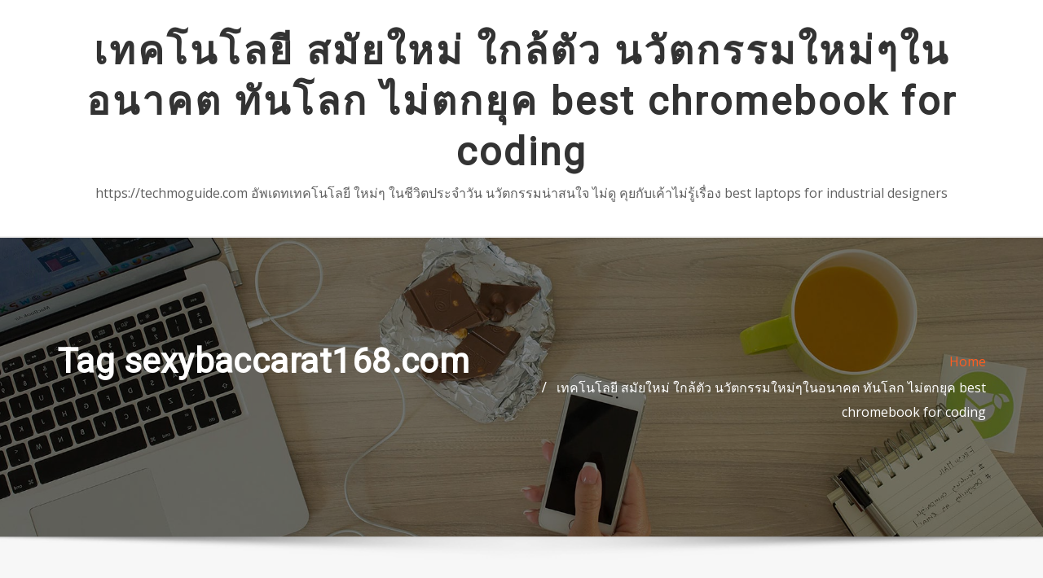

--- FILE ---
content_type: text/html; charset=UTF-8
request_url: https://techmoguide.com/tag/sexybaccarat168-com/
body_size: 27795
content:
<!DOCTYPE html>
<html lang="th">
<head>	
	<meta charset="UTF-8">
    <meta name="viewport" content="width=device-width, initial-scale=1">
    <meta http-equiv="x-ua-compatible" content="ie=edge">
	
	
	<meta name='robots' content='index, follow, max-image-preview:large, max-snippet:-1, max-video-preview:-1' />

	<!-- This site is optimized with the Yoast SEO Premium plugin v19.2.1 (Yoast SEO v26.8) - https://yoast.com/product/yoast-seo-premium-wordpress/ -->
	<title>sexybaccarat168.com Archives - เทคโนโลยี สมัยใหม่ ใกล้ตัว นวัตกรรมใหม่ๆในอนาคต ทันโลก ไม่ตกยุค best chromebook for coding</title>
	<link rel="canonical" href="https://techmoguide.com/tag/sexybaccarat168-com/" />
	<meta property="og:locale" content="th_TH" />
	<meta property="og:type" content="article" />
	<meta property="og:title" content="sexybaccarat168.com Archives" />
	<meta property="og:url" content="https://techmoguide.com/tag/sexybaccarat168-com/" />
	<meta property="og:site_name" content="เทคโนโลยี สมัยใหม่ ใกล้ตัว นวัตกรรมใหม่ๆในอนาคต ทันโลก ไม่ตกยุค best chromebook for coding" />
	<meta name="twitter:card" content="summary_large_image" />
	<script type="application/ld+json" class="yoast-schema-graph">{"@context":"https://schema.org","@graph":[{"@type":"CollectionPage","@id":"https://techmoguide.com/tag/sexybaccarat168-com/","url":"https://techmoguide.com/tag/sexybaccarat168-com/","name":"sexybaccarat168.com Archives - เทคโนโลยี สมัยใหม่ ใกล้ตัว นวัตกรรมใหม่ๆในอนาคต ทันโลก ไม่ตกยุค best chromebook for coding","isPartOf":{"@id":"https://techmoguide.com/#website"},"breadcrumb":{"@id":"https://techmoguide.com/tag/sexybaccarat168-com/#breadcrumb"},"inLanguage":"th"},{"@type":"BreadcrumbList","@id":"https://techmoguide.com/tag/sexybaccarat168-com/#breadcrumb","itemListElement":[{"@type":"ListItem","position":1,"name":"Home","item":"https://techmoguide.com/"},{"@type":"ListItem","position":2,"name":"sexybaccarat168.com"}]},{"@type":"WebSite","@id":"https://techmoguide.com/#website","url":"https://techmoguide.com/","name":"เทคโนโลยี สมัยใหม่ ใกล้ตัว นวัตกรรมใหม่ๆในอนาคต ทันโลก ไม่ตกยุค best chromebook for coding","description":"https://techmoguide.com อัพเดทเทคโนโลยี ใหม่ๆ ในชีวิตประจำวัน นวัตกรรมน่าสนใจ ไม่ดู คุยกับเค้าไม่รู้เรื่อง  best laptops for industrial designers","potentialAction":[{"@type":"SearchAction","target":{"@type":"EntryPoint","urlTemplate":"https://techmoguide.com/?s={search_term_string}"},"query-input":{"@type":"PropertyValueSpecification","valueRequired":true,"valueName":"search_term_string"}}],"inLanguage":"th"}]}</script>
	<!-- / Yoast SEO Premium plugin. -->


<link rel='dns-prefetch' href='//fonts.googleapis.com' />
<link rel="alternate" type="application/rss+xml" title="เทคโนโลยี สมัยใหม่ ใกล้ตัว นวัตกรรมใหม่ๆในอนาคต ทันโลก ไม่ตกยุค best chromebook for coding &raquo; ฟีด" href="https://techmoguide.com/feed/" />
<link rel="alternate" type="application/rss+xml" title="เทคโนโลยี สมัยใหม่ ใกล้ตัว นวัตกรรมใหม่ๆในอนาคต ทันโลก ไม่ตกยุค best chromebook for coding &raquo; ฟีดความเห็น" href="https://techmoguide.com/comments/feed/" />
<link rel="alternate" type="application/rss+xml" title="เทคโนโลยี สมัยใหม่ ใกล้ตัว นวัตกรรมใหม่ๆในอนาคต ทันโลก ไม่ตกยุค best chromebook for coding &raquo; sexybaccarat168.com ฟีดป้ายกำกับ" href="https://techmoguide.com/tag/sexybaccarat168-com/feed/" />
<style id='wp-img-auto-sizes-contain-inline-css' type='text/css'>
img:is([sizes=auto i],[sizes^="auto," i]){contain-intrinsic-size:3000px 1500px}
/*# sourceURL=wp-img-auto-sizes-contain-inline-css */
</style>
<style id='wp-emoji-styles-inline-css' type='text/css'>

	img.wp-smiley, img.emoji {
		display: inline !important;
		border: none !important;
		box-shadow: none !important;
		height: 1em !important;
		width: 1em !important;
		margin: 0 0.07em !important;
		vertical-align: -0.1em !important;
		background: none !important;
		padding: 0 !important;
	}
/*# sourceURL=wp-emoji-styles-inline-css */
</style>
<style id='wp-block-library-inline-css' type='text/css'>
:root{--wp-block-synced-color:#7a00df;--wp-block-synced-color--rgb:122,0,223;--wp-bound-block-color:var(--wp-block-synced-color);--wp-editor-canvas-background:#ddd;--wp-admin-theme-color:#007cba;--wp-admin-theme-color--rgb:0,124,186;--wp-admin-theme-color-darker-10:#006ba1;--wp-admin-theme-color-darker-10--rgb:0,107,160.5;--wp-admin-theme-color-darker-20:#005a87;--wp-admin-theme-color-darker-20--rgb:0,90,135;--wp-admin-border-width-focus:2px}@media (min-resolution:192dpi){:root{--wp-admin-border-width-focus:1.5px}}.wp-element-button{cursor:pointer}:root .has-very-light-gray-background-color{background-color:#eee}:root .has-very-dark-gray-background-color{background-color:#313131}:root .has-very-light-gray-color{color:#eee}:root .has-very-dark-gray-color{color:#313131}:root .has-vivid-green-cyan-to-vivid-cyan-blue-gradient-background{background:linear-gradient(135deg,#00d084,#0693e3)}:root .has-purple-crush-gradient-background{background:linear-gradient(135deg,#34e2e4,#4721fb 50%,#ab1dfe)}:root .has-hazy-dawn-gradient-background{background:linear-gradient(135deg,#faaca8,#dad0ec)}:root .has-subdued-olive-gradient-background{background:linear-gradient(135deg,#fafae1,#67a671)}:root .has-atomic-cream-gradient-background{background:linear-gradient(135deg,#fdd79a,#004a59)}:root .has-nightshade-gradient-background{background:linear-gradient(135deg,#330968,#31cdcf)}:root .has-midnight-gradient-background{background:linear-gradient(135deg,#020381,#2874fc)}:root{--wp--preset--font-size--normal:16px;--wp--preset--font-size--huge:42px}.has-regular-font-size{font-size:1em}.has-larger-font-size{font-size:2.625em}.has-normal-font-size{font-size:var(--wp--preset--font-size--normal)}.has-huge-font-size{font-size:var(--wp--preset--font-size--huge)}.has-text-align-center{text-align:center}.has-text-align-left{text-align:left}.has-text-align-right{text-align:right}.has-fit-text{white-space:nowrap!important}#end-resizable-editor-section{display:none}.aligncenter{clear:both}.items-justified-left{justify-content:flex-start}.items-justified-center{justify-content:center}.items-justified-right{justify-content:flex-end}.items-justified-space-between{justify-content:space-between}.screen-reader-text{border:0;clip-path:inset(50%);height:1px;margin:-1px;overflow:hidden;padding:0;position:absolute;width:1px;word-wrap:normal!important}.screen-reader-text:focus{background-color:#ddd;clip-path:none;color:#444;display:block;font-size:1em;height:auto;left:5px;line-height:normal;padding:15px 23px 14px;text-decoration:none;top:5px;width:auto;z-index:100000}html :where(.has-border-color){border-style:solid}html :where([style*=border-top-color]){border-top-style:solid}html :where([style*=border-right-color]){border-right-style:solid}html :where([style*=border-bottom-color]){border-bottom-style:solid}html :where([style*=border-left-color]){border-left-style:solid}html :where([style*=border-width]){border-style:solid}html :where([style*=border-top-width]){border-top-style:solid}html :where([style*=border-right-width]){border-right-style:solid}html :where([style*=border-bottom-width]){border-bottom-style:solid}html :where([style*=border-left-width]){border-left-style:solid}html :where(img[class*=wp-image-]){height:auto;max-width:100%}:where(figure){margin:0 0 1em}html :where(.is-position-sticky){--wp-admin--admin-bar--position-offset:var(--wp-admin--admin-bar--height,0px)}@media screen and (max-width:600px){html :where(.is-position-sticky){--wp-admin--admin-bar--position-offset:0px}}

/*# sourceURL=wp-block-library-inline-css */
</style><style id='global-styles-inline-css' type='text/css'>
:root{--wp--preset--aspect-ratio--square: 1;--wp--preset--aspect-ratio--4-3: 4/3;--wp--preset--aspect-ratio--3-4: 3/4;--wp--preset--aspect-ratio--3-2: 3/2;--wp--preset--aspect-ratio--2-3: 2/3;--wp--preset--aspect-ratio--16-9: 16/9;--wp--preset--aspect-ratio--9-16: 9/16;--wp--preset--color--black: #000000;--wp--preset--color--cyan-bluish-gray: #abb8c3;--wp--preset--color--white: #ffffff;--wp--preset--color--pale-pink: #f78da7;--wp--preset--color--vivid-red: #cf2e2e;--wp--preset--color--luminous-vivid-orange: #ff6900;--wp--preset--color--luminous-vivid-amber: #fcb900;--wp--preset--color--light-green-cyan: #7bdcb5;--wp--preset--color--vivid-green-cyan: #00d084;--wp--preset--color--pale-cyan-blue: #8ed1fc;--wp--preset--color--vivid-cyan-blue: #0693e3;--wp--preset--color--vivid-purple: #9b51e0;--wp--preset--gradient--vivid-cyan-blue-to-vivid-purple: linear-gradient(135deg,rgb(6,147,227) 0%,rgb(155,81,224) 100%);--wp--preset--gradient--light-green-cyan-to-vivid-green-cyan: linear-gradient(135deg,rgb(122,220,180) 0%,rgb(0,208,130) 100%);--wp--preset--gradient--luminous-vivid-amber-to-luminous-vivid-orange: linear-gradient(135deg,rgb(252,185,0) 0%,rgb(255,105,0) 100%);--wp--preset--gradient--luminous-vivid-orange-to-vivid-red: linear-gradient(135deg,rgb(255,105,0) 0%,rgb(207,46,46) 100%);--wp--preset--gradient--very-light-gray-to-cyan-bluish-gray: linear-gradient(135deg,rgb(238,238,238) 0%,rgb(169,184,195) 100%);--wp--preset--gradient--cool-to-warm-spectrum: linear-gradient(135deg,rgb(74,234,220) 0%,rgb(151,120,209) 20%,rgb(207,42,186) 40%,rgb(238,44,130) 60%,rgb(251,105,98) 80%,rgb(254,248,76) 100%);--wp--preset--gradient--blush-light-purple: linear-gradient(135deg,rgb(255,206,236) 0%,rgb(152,150,240) 100%);--wp--preset--gradient--blush-bordeaux: linear-gradient(135deg,rgb(254,205,165) 0%,rgb(254,45,45) 50%,rgb(107,0,62) 100%);--wp--preset--gradient--luminous-dusk: linear-gradient(135deg,rgb(255,203,112) 0%,rgb(199,81,192) 50%,rgb(65,88,208) 100%);--wp--preset--gradient--pale-ocean: linear-gradient(135deg,rgb(255,245,203) 0%,rgb(182,227,212) 50%,rgb(51,167,181) 100%);--wp--preset--gradient--electric-grass: linear-gradient(135deg,rgb(202,248,128) 0%,rgb(113,206,126) 100%);--wp--preset--gradient--midnight: linear-gradient(135deg,rgb(2,3,129) 0%,rgb(40,116,252) 100%);--wp--preset--font-size--small: 13px;--wp--preset--font-size--medium: 20px;--wp--preset--font-size--large: 36px;--wp--preset--font-size--x-large: 42px;--wp--preset--spacing--20: 0.44rem;--wp--preset--spacing--30: 0.67rem;--wp--preset--spacing--40: 1rem;--wp--preset--spacing--50: 1.5rem;--wp--preset--spacing--60: 2.25rem;--wp--preset--spacing--70: 3.38rem;--wp--preset--spacing--80: 5.06rem;--wp--preset--shadow--natural: 6px 6px 9px rgba(0, 0, 0, 0.2);--wp--preset--shadow--deep: 12px 12px 50px rgba(0, 0, 0, 0.4);--wp--preset--shadow--sharp: 6px 6px 0px rgba(0, 0, 0, 0.2);--wp--preset--shadow--outlined: 6px 6px 0px -3px rgb(255, 255, 255), 6px 6px rgb(0, 0, 0);--wp--preset--shadow--crisp: 6px 6px 0px rgb(0, 0, 0);}:where(.is-layout-flex){gap: 0.5em;}:where(.is-layout-grid){gap: 0.5em;}body .is-layout-flex{display: flex;}.is-layout-flex{flex-wrap: wrap;align-items: center;}.is-layout-flex > :is(*, div){margin: 0;}body .is-layout-grid{display: grid;}.is-layout-grid > :is(*, div){margin: 0;}:where(.wp-block-columns.is-layout-flex){gap: 2em;}:where(.wp-block-columns.is-layout-grid){gap: 2em;}:where(.wp-block-post-template.is-layout-flex){gap: 1.25em;}:where(.wp-block-post-template.is-layout-grid){gap: 1.25em;}.has-black-color{color: var(--wp--preset--color--black) !important;}.has-cyan-bluish-gray-color{color: var(--wp--preset--color--cyan-bluish-gray) !important;}.has-white-color{color: var(--wp--preset--color--white) !important;}.has-pale-pink-color{color: var(--wp--preset--color--pale-pink) !important;}.has-vivid-red-color{color: var(--wp--preset--color--vivid-red) !important;}.has-luminous-vivid-orange-color{color: var(--wp--preset--color--luminous-vivid-orange) !important;}.has-luminous-vivid-amber-color{color: var(--wp--preset--color--luminous-vivid-amber) !important;}.has-light-green-cyan-color{color: var(--wp--preset--color--light-green-cyan) !important;}.has-vivid-green-cyan-color{color: var(--wp--preset--color--vivid-green-cyan) !important;}.has-pale-cyan-blue-color{color: var(--wp--preset--color--pale-cyan-blue) !important;}.has-vivid-cyan-blue-color{color: var(--wp--preset--color--vivid-cyan-blue) !important;}.has-vivid-purple-color{color: var(--wp--preset--color--vivid-purple) !important;}.has-black-background-color{background-color: var(--wp--preset--color--black) !important;}.has-cyan-bluish-gray-background-color{background-color: var(--wp--preset--color--cyan-bluish-gray) !important;}.has-white-background-color{background-color: var(--wp--preset--color--white) !important;}.has-pale-pink-background-color{background-color: var(--wp--preset--color--pale-pink) !important;}.has-vivid-red-background-color{background-color: var(--wp--preset--color--vivid-red) !important;}.has-luminous-vivid-orange-background-color{background-color: var(--wp--preset--color--luminous-vivid-orange) !important;}.has-luminous-vivid-amber-background-color{background-color: var(--wp--preset--color--luminous-vivid-amber) !important;}.has-light-green-cyan-background-color{background-color: var(--wp--preset--color--light-green-cyan) !important;}.has-vivid-green-cyan-background-color{background-color: var(--wp--preset--color--vivid-green-cyan) !important;}.has-pale-cyan-blue-background-color{background-color: var(--wp--preset--color--pale-cyan-blue) !important;}.has-vivid-cyan-blue-background-color{background-color: var(--wp--preset--color--vivid-cyan-blue) !important;}.has-vivid-purple-background-color{background-color: var(--wp--preset--color--vivid-purple) !important;}.has-black-border-color{border-color: var(--wp--preset--color--black) !important;}.has-cyan-bluish-gray-border-color{border-color: var(--wp--preset--color--cyan-bluish-gray) !important;}.has-white-border-color{border-color: var(--wp--preset--color--white) !important;}.has-pale-pink-border-color{border-color: var(--wp--preset--color--pale-pink) !important;}.has-vivid-red-border-color{border-color: var(--wp--preset--color--vivid-red) !important;}.has-luminous-vivid-orange-border-color{border-color: var(--wp--preset--color--luminous-vivid-orange) !important;}.has-luminous-vivid-amber-border-color{border-color: var(--wp--preset--color--luminous-vivid-amber) !important;}.has-light-green-cyan-border-color{border-color: var(--wp--preset--color--light-green-cyan) !important;}.has-vivid-green-cyan-border-color{border-color: var(--wp--preset--color--vivid-green-cyan) !important;}.has-pale-cyan-blue-border-color{border-color: var(--wp--preset--color--pale-cyan-blue) !important;}.has-vivid-cyan-blue-border-color{border-color: var(--wp--preset--color--vivid-cyan-blue) !important;}.has-vivid-purple-border-color{border-color: var(--wp--preset--color--vivid-purple) !important;}.has-vivid-cyan-blue-to-vivid-purple-gradient-background{background: var(--wp--preset--gradient--vivid-cyan-blue-to-vivid-purple) !important;}.has-light-green-cyan-to-vivid-green-cyan-gradient-background{background: var(--wp--preset--gradient--light-green-cyan-to-vivid-green-cyan) !important;}.has-luminous-vivid-amber-to-luminous-vivid-orange-gradient-background{background: var(--wp--preset--gradient--luminous-vivid-amber-to-luminous-vivid-orange) !important;}.has-luminous-vivid-orange-to-vivid-red-gradient-background{background: var(--wp--preset--gradient--luminous-vivid-orange-to-vivid-red) !important;}.has-very-light-gray-to-cyan-bluish-gray-gradient-background{background: var(--wp--preset--gradient--very-light-gray-to-cyan-bluish-gray) !important;}.has-cool-to-warm-spectrum-gradient-background{background: var(--wp--preset--gradient--cool-to-warm-spectrum) !important;}.has-blush-light-purple-gradient-background{background: var(--wp--preset--gradient--blush-light-purple) !important;}.has-blush-bordeaux-gradient-background{background: var(--wp--preset--gradient--blush-bordeaux) !important;}.has-luminous-dusk-gradient-background{background: var(--wp--preset--gradient--luminous-dusk) !important;}.has-pale-ocean-gradient-background{background: var(--wp--preset--gradient--pale-ocean) !important;}.has-electric-grass-gradient-background{background: var(--wp--preset--gradient--electric-grass) !important;}.has-midnight-gradient-background{background: var(--wp--preset--gradient--midnight) !important;}.has-small-font-size{font-size: var(--wp--preset--font-size--small) !important;}.has-medium-font-size{font-size: var(--wp--preset--font-size--medium) !important;}.has-large-font-size{font-size: var(--wp--preset--font-size--large) !important;}.has-x-large-font-size{font-size: var(--wp--preset--font-size--x-large) !important;}
/*# sourceURL=global-styles-inline-css */
</style>

<style id='classic-theme-styles-inline-css' type='text/css'>
/*! This file is auto-generated */
.wp-block-button__link{color:#fff;background-color:#32373c;border-radius:9999px;box-shadow:none;text-decoration:none;padding:calc(.667em + 2px) calc(1.333em + 2px);font-size:1.125em}.wp-block-file__button{background:#32373c;color:#fff;text-decoration:none}
/*# sourceURL=/wp-includes/css/classic-themes.min.css */
</style>
<link rel='stylesheet' id='PageBuilderSandwich-css' href='https://techmoguide.com/wp-content/plugins/page-builder-sandwich/page_builder_sandwich/css/style.min.css?ver=5.1.0' type='text/css' media='all' />
<link rel='stylesheet' id='dashicons-css' href='https://techmoguide.com/wp-includes/css/dashicons.min.css?ver=6.9' type='text/css' media='all' />
<link rel='stylesheet' id='admin-bar-css' href='https://techmoguide.com/wp-includes/css/admin-bar.min.css?ver=6.9' type='text/css' media='all' />
<style id='admin-bar-inline-css' type='text/css'>

    /* Hide CanvasJS credits for P404 charts specifically */
    #p404RedirectChart .canvasjs-chart-credit {
        display: none !important;
    }
    
    #p404RedirectChart canvas {
        border-radius: 6px;
    }

    .p404-redirect-adminbar-weekly-title {
        font-weight: bold;
        font-size: 14px;
        color: #fff;
        margin-bottom: 6px;
    }

    #wpadminbar #wp-admin-bar-p404_free_top_button .ab-icon:before {
        content: "\f103";
        color: #dc3545;
        top: 3px;
    }
    
    #wp-admin-bar-p404_free_top_button .ab-item {
        min-width: 80px !important;
        padding: 0px !important;
    }
    
    /* Ensure proper positioning and z-index for P404 dropdown */
    .p404-redirect-adminbar-dropdown-wrap { 
        min-width: 0; 
        padding: 0;
        position: static !important;
    }
    
    #wpadminbar #wp-admin-bar-p404_free_top_button_dropdown {
        position: static !important;
    }
    
    #wpadminbar #wp-admin-bar-p404_free_top_button_dropdown .ab-item {
        padding: 0 !important;
        margin: 0 !important;
    }
    
    .p404-redirect-dropdown-container {
        min-width: 340px;
        padding: 18px 18px 12px 18px;
        background: #23282d !important;
        color: #fff;
        border-radius: 12px;
        box-shadow: 0 8px 32px rgba(0,0,0,0.25);
        margin-top: 10px;
        position: relative !important;
        z-index: 999999 !important;
        display: block !important;
        border: 1px solid #444;
    }
    
    /* Ensure P404 dropdown appears on hover */
    #wpadminbar #wp-admin-bar-p404_free_top_button .p404-redirect-dropdown-container { 
        display: none !important;
    }
    
    #wpadminbar #wp-admin-bar-p404_free_top_button:hover .p404-redirect-dropdown-container { 
        display: block !important;
    }
    
    #wpadminbar #wp-admin-bar-p404_free_top_button:hover #wp-admin-bar-p404_free_top_button_dropdown .p404-redirect-dropdown-container {
        display: block !important;
    }
    
    .p404-redirect-card {
        background: #2c3338;
        border-radius: 8px;
        padding: 18px 18px 12px 18px;
        box-shadow: 0 2px 8px rgba(0,0,0,0.07);
        display: flex;
        flex-direction: column;
        align-items: flex-start;
        border: 1px solid #444;
    }
    
    .p404-redirect-btn {
        display: inline-block;
        background: #dc3545;
        color: #fff !important;
        font-weight: bold;
        padding: 5px 22px;
        border-radius: 8px;
        text-decoration: none;
        font-size: 17px;
        transition: background 0.2s, box-shadow 0.2s;
        margin-top: 8px;
        box-shadow: 0 2px 8px rgba(220,53,69,0.15);
        text-align: center;
        line-height: 1.6;
    }
    
    .p404-redirect-btn:hover {
        background: #c82333;
        color: #fff !important;
        box-shadow: 0 4px 16px rgba(220,53,69,0.25);
    }
    
    /* Prevent conflicts with other admin bar dropdowns */
    #wpadminbar .ab-top-menu > li:hover > .ab-item,
    #wpadminbar .ab-top-menu > li.hover > .ab-item {
        z-index: auto;
    }
    
    #wpadminbar #wp-admin-bar-p404_free_top_button:hover > .ab-item {
        z-index: 999998 !important;
    }
    
/*# sourceURL=admin-bar-inline-css */
</style>
<link rel='stylesheet' id='contact-form-7-css' href='https://techmoguide.com/wp-content/plugins/contact-form-7/includes/css/styles.css?ver=6.1.4' type='text/css' media='all' />
<link rel='stylesheet' id='tranzly-css' href='https://techmoguide.com/wp-content/plugins/tranzly/includes/assets/css/tranzly.css?ver=2.0.0' type='text/css' media='all' />
<link rel='stylesheet' id='wp-show-posts-css' href='https://techmoguide.com/wp-content/plugins/wp-show-posts/css/wp-show-posts-min.css?ver=1.1.6' type='text/css' media='all' />
<link rel='stylesheet' id='bootstrap-css' href='https://techmoguide.com/wp-content/themes/aasta/assets/css/bootstrap.css?ver=6.9' type='text/css' media='all' />
<link rel='stylesheet' id='font-awesome-css' href='https://techmoguide.com/wp-content/themes/aasta/assets/css/font-awesome/css/font-awesome.min.css?ver=6.9' type='text/css' media='all' />
<link rel='stylesheet' id='aasta-style-css' href='https://techmoguide.com/wp-content/themes/aasta-blog/style.css?ver=6.9' type='text/css' media='all' />
<style id='aasta-style-inline-css' type='text/css'>
	.theme-testimonial { 
				background-image: url( https://techmoguide.com/wp-content/themes/aasta-blog/assets/img/theme-bg.jpg);
				background-size: cover;
				background-position: center center;
			}
.navbar img.custom-logo, .theme-header-logo-center img.custom-logo {
			max-width: 224px;
			height: auto;
			}
.theme-page-header-area {
				background: #17212c url(https://techmoguide.com/wp-content/themes/aasta-blog/assets/img/aasta-blog-page-header.jpg);
				background-attachment: scroll;
				background-position: top center;
				background-repeat: no-repeat;
				background-size: cover;
			}

/*# sourceURL=aasta-style-inline-css */
</style>
<link rel='stylesheet' id='aasta-theme-default-css' href='https://techmoguide.com/wp-content/themes/aasta/assets/css/theme-default.css?ver=6.9' type='text/css' media='all' />
<link rel='stylesheet' id='animate-css-css' href='https://techmoguide.com/wp-content/themes/aasta/assets/css/animate.css?ver=6.9' type='text/css' media='all' />
<link rel='stylesheet' id='bootstrap-smartmenus-css-css' href='https://techmoguide.com/wp-content/themes/aasta/assets/css/bootstrap-smartmenus.css?ver=6.9' type='text/css' media='all' />
<link rel='stylesheet' id='owl.carousel-css-css' href='https://techmoguide.com/wp-content/themes/aasta/assets/css/owl.carousel.css?ver=6.9' type='text/css' media='all' />
<link rel='stylesheet' id='aasta-google-fonts-css' href='//fonts.googleapis.com/css?family=ABeeZee%7CAbel%7CAbril+Fatface%7CAclonica%7CAcme%7CActor%7CAdamina%7CAdvent+Pro%7CAguafina+Script%7CAkronim%7CAladin%7CAldrich%7CAlef%7CAlegreya%7CAlegreya+SC%7CAlegreya+Sans%7CAlegreya+Sans+SC%7CAlex+Brush%7CAlfa+Slab+One%7CAlice%7CAlike%7CAlike+Angular%7CAllan%7CAllerta%7CAllerta+Stencil%7CAllura%7CAlmendra%7CAlmendra+Display%7CAlmendra+SC%7CAmarante%7CAmaranth%7CAmatic+SC%7CAmatica+SC%7CAmethysta%7CAmiko%7CAmiri%7CAmita%7CAnaheim%7CAndada%7CAndika%7CAngkor%7CAnnie+Use+Your+Telescope%7CAnonymous+Pro%7CAntic%7CAntic+Didone%7CAntic+Slab%7CAnton%7CArapey%7CArbutus%7CArbutus+Slab%7CArchitects+Daughter%7CArchivo+Black%7CArchivo+Narrow%7CAref+Ruqaa%7CArima+Madurai%7CArimo%7CArizonia%7CArmata%7CArtifika%7CArvo%7CArya%7CAsap%7CAsar%7CAsset%7CAssistant%7CAstloch%7CAsul%7CAthiti%7CAtma%7CAtomic+Age%7CAubrey%7CAudiowide%7CAutour+One%7CAverage%7CAverage+Sans%7CAveria+Gruesa+Libre%7CAveria+Libre%7CAveria+Sans+Libre%7CAveria+Serif+Libre%7CBad+Script%7CBaloo%7CBaloo+Bhai%7CBaloo+Da%7CBaloo+Thambi%7CBalthazar%7CBangers%7CBarlow%7CBasic%7CBattambang%7CBaumans%7CBayon%7CBelgrano%7CBelleza%7CBenchNine%7CBentham%7CBerkshire+Swash%7CBevan%7CBigelow+Rules%7CBigshot+One%7CBilbo%7CBilbo+Swash+Caps%7CBioRhyme%7CBioRhyme+Expanded%7CBiryani%7CBitter%7CBlack+Ops+One%7CBokor%7CBonbon%7CBoogaloo%7CBowlby+One%7CBowlby+One+SC%7CBrawler%7CBree+Serif%7CBubblegum+Sans%7CBubbler+One%7CBuda%7CBuenard%7CBungee%7CBungee+Hairline%7CBungee+Inline%7CBungee+Outline%7CBungee+Shade%7CButcherman%7CButterfly+Kids%7CCabin%7CCabin+Condensed%7CCabin+Sketch%7CCaesar+Dressing%7CCagliostro%7CCairo%7CCalligraffitti%7CCambay%7CCambo%7CCandal%7CCantarell%7CCantata+One%7CCantora+One%7CCapriola%7CCardo%7CCarme%7CCarrois+Gothic%7CCarrois+Gothic+SC%7CCarter+One%7CCatamaran%7CCaudex%7CCaveat%7CCaveat+Brush%7CCedarville+Cursive%7CCeviche+One%7CChanga%7CChanga+One%7CChango%7CChathura%7CChau+Philomene+One%7CChela+One%7CChelsea+Market%7CChenla%7CCherry+Cream+Soda%7CCherry+Swash%7CChewy%7CChicle%7CChivo%7CChonburi%7CCinzel%7CCinzel+Decorative%7CClicker+Script%7CCoda%7CCoda+Caption%7CCodystar%7CCoiny%7CCombo%7CComfortaa%7CComing+Soon%7CConcert+One%7CCondiment%7CContent%7CContrail+One%7CConvergence%7CCookie%7CCopse%7CCorben%7CCormorant%7CCormorant+Garamond%7CCormorant+Infant%7CCormorant+SC%7CCormorant+Unicase%7CCormorant+Upright%7CCourgette%7CCousine%7CCoustard%7CCovered+By+Your+Grace%7CCrafty+Girls%7CCreepster%7CCrete+Round%7CCrimson+Text%7CCroissant+One%7CCrushed%7CCuprum%7CCutive%7CCutive+Mono%7CDamion%7CDancing+Script%7CDangrek%7CDavid+Libre%7CDawning+of+a+New+Day%7CDays+One%7CDekko%7CDelius%7CDelius+Swash+Caps%7CDelius+Unicase%7CDella+Respira%7CDenk+One%7CDevonshire%7CDhurjati%7CDidact+Gothic%7CDiplomata%7CDiplomata+SC%7CDomine%7CDonegal+One%7CDoppio+One%7CDorsa%7CDosis%7CDr+Sugiyama%7CDroid+Sans%7CDroid+Sans+Mono%7CDroid+Serif%7CDuru+Sans%7CDynalight%7CEB+Garamond%7CEagle+Lake%7CEater%7CEconomica%7CEczar%7CEk+Mukta%7CEl+Messiri%7CElectrolize%7CElsie%7CElsie+Swash+Caps%7CEmblema+One%7CEmilys+Candy%7CEngagement%7CEnglebert%7CEnriqueta%7CErica+One%7CEsteban%7CEuphoria+Script%7CEwert%7CExo%7CExo+2%7CExpletus+Sans%7CFanwood+Text%7CFarsan%7CFascinate%7CFascinate+Inline%7CFaster+One%7CFasthand%7CFauna+One%7CFederant%7CFedero%7CFelipa%7CFenix%7CFinger+Paint%7CFira+Mono%7CFira+Sans%7CFjalla+One%7CFjord+One%7CFlamenco%7CFlavors%7CFondamento%7CFontdiner+Swanky%7CForum%7CFrancois+One%7CFrank+Ruhl+Libre%7CFreckle+Face%7CFredericka+the+Great%7CFredoka+One%7CFreehand%7CFresca%7CFrijole%7CFruktur%7CFugaz+One%7CGFS+Didot%7CGFS+Neohellenic%7CGabriela%7CGafata%7CGalada%7CGaldeano%7CGalindo%7CGentium+Basic%7CGentium+Book+Basic%7CGeo%7CGeostar%7CGeostar+Fill%7CGermania+One%7CGidugu%7CGilda+Display%7CGive+You+Glory%7CGlass+Antiqua%7CGlegoo%7CGloria+Hallelujah%7CGoblin+One%7CGochi+Hand%7CGorditas%7CGoudy+Bookletter+1911%7CGraduate%7CGrand+Hotel%7CGravitas+One%7CGreat+Vibes%7CGriffy%7CGruppo%7CGudea%7CGurajada%7CHabibi%7CHalant%7CHammersmith+One%7CHanalei%7CHanalei+Fill%7CHandlee%7CHanuman%7CHappy+Monkey%7CHarmattan%7CHeadland+One%7CHeebo%7CHenny+Penny%7CHerr+Von+Muellerhoff%7CHind%7CHind+Guntur%7CHind+Madurai%7CHind+Siliguri%7CHind+Vadodara%7CHoltwood+One+SC%7CHomemade+Apple%7CHomenaje%7CIM+Fell+DW+Pica%7CIM+Fell+DW+Pica+SC%7CIM+Fell+Double+Pica%7CIM+Fell+Double+Pica+SC%7CIM+Fell+English%7CIM+Fell+English+SC%7CIM+Fell+French+Canon%7CIM+Fell+French+Canon+SC%7CIM+Fell+Great+Primer%7CIM+Fell+Great+Primer+SC%7CIceberg%7CIceland%7CImprima%7CInconsolata%7CInder%7CIndie+Flower%7CInika%7CInknut+Antiqua%7CIrish+Grover%7CIstok+Web%7CItaliana%7CItalianno%7CItim%7CJacques+Francois%7CJacques+Francois+Shadow%7CJaldi%7CJim+Nightshade%7CJockey+One%7CJolly+Lodger%7CJomhuria%7CJosefin+Sans%7CJosefin+Slab%7CJoti+One%7CJudson%7CJulee%7CJulius+Sans+One%7CJunge%7CJura%7CJust+Another+Hand%7CJust+Me+Again+Down+Here%7CKadwa%7CKalam%7CKameron%7CKanit%7CKantumruy%7CKarla%7CKarma%7CKatibeh%7CKaushan+Script%7CKavivanar%7CKavoon%7CKdam+Thmor%7CKeania+One%7CKelly+Slab%7CKenia%7CKhand%7CKhmer%7CKhula%7CKite+One%7CKnewave%7CKotta+One%7CKoulen%7CKranky%7CKreon%7CKristi%7CKrona+One%7CKumar+One%7CKumar+One+Outline%7CKurale%7CLa+Belle+Aurore%7CLaila%7CLakki+Reddy%7CLalezar%7CLancelot%7CLateef%7CLato%7CLeague+Script%7CLeckerli+One%7CLedger%7CLekton%7CLemon%7CLemonada%7CLibre+Baskerville%7CLibre+Franklin%7CLife+Savers%7CLilita+One%7CLily+Script+One%7CLimelight%7CLinden+Hill%7CLobster%7CLobster+Two%7CLondrina+Outline%7CLondrina+Shadow%7CLondrina+Sketch%7CLondrina+Solid%7CLora%7CLove+Ya+Like+A+Sister%7CLoved+by+the+King%7CLovers+Quarrel%7CLuckiest+Guy%7CLusitana%7CLustria%7CMacondo%7CMacondo+Swash+Caps%7CMada%7CMagra%7CMaiden+Orange%7CMaitree%7CMako%7CMallanna%7CMandali%7CMarcellus%7CMarcellus+SC%7CMarck+Script%7CMargarine%7CMarko+One%7CMarmelad%7CMartel%7CMartel+Sans%7CMarvel%7CMate%7CMate+SC%7CMaven+Pro%7CMcLaren%7CMeddon%7CMedievalSharp%7CMedula+One%7CMeera+Inimai%7CMegrim%7CMeie+Script%7CMerienda%7CMerienda+One%7CMerriweather%7CMerriweather+Sans%7CMetal%7CMetal+Mania%7CMetamorphous%7CMetrophobic%7CMichroma%7CMilonga%7CMiltonian%7CMiltonian+Tattoo%7CMiniver%7CMiriam+Libre%7CMirza%7CMiss+Fajardose%7CMitr%7CModak%7CModern+Antiqua%7CMogra%7CMolengo%7CMolle%7CMonda%7CMonofett%7CMonoton%7CMonsieur+La+Doulaise%7CMontaga%7CMontez%7CMontserrat%7CMontserrat+Alternates%7CMontserrat+Subrayada%7CMoul%7CMoulpali%7CMountains+of+Christmas%7CMouse+Memoirs%7CMr+Bedfort%7CMr+Dafoe%7CMr+De+Haviland%7CMrs+Saint+Delafield%7CMrs+Sheppards%7CMukta+Vaani%7CMuli%7CMystery+Quest%7CNTR%7CNeucha%7CNeuton%7CNew+Rocker%7CNews+Cycle%7CNiconne%7CNixie+One%7CNobile%7CNokora%7CNorican%7CNosifer%7CNothing+You+Could+Do%7CNoticia+Text%7CNoto+Sans%7CNoto+Serif%7CNova+Cut%7CNova+Flat%7CNova+Mono%7CNova+Oval%7CNova+Round%7CNova+Script%7CNova+Slim%7CNova+Square%7CNumans%7CNunito%7COdor+Mean+Chey%7COffside%7COld+Standard+TT%7COldenburg%7COleo+Script%7COleo+Script+Swash+Caps%7COpen+Sans%7COpen+Sans+Condensed%7COranienbaum%7COrbitron%7COregano%7COrienta%7COriginal+Surfer%7COswald%7COver+the+Rainbow%7COverlock%7COverlock+SC%7COvo%7COxygen%7COxygen+Mono%7CPT+Mono%7CPT+Sans%7CPT+Sans+Caption%7CPT+Sans+Narrow%7CPT+Serif%7CPT+Serif+Caption%7CPacifico%7CPalanquin%7CPalanquin+Dark%7CPaprika%7CParisienne%7CPassero+One%7CPassion+One%7CPathway+Gothic+One%7CPatrick+Hand%7CPatrick+Hand+SC%7CPattaya%7CPatua+One%7CPavanam%7CPaytone+One%7CPeddana%7CPeralta%7CPermanent+Marker%7CPetit+Formal+Script%7CPetrona%7CPhilosopher%7CPiedra%7CPinyon+Script%7CPirata+One%7CPlaster%7CPlay%7CPlayball%7CPlayfair+Display%7CPlayfair+Display+SC%7CPodkova%7CPoiret+One%7CPoller+One%7CPoly%7CPompiere%7CPontano+Sans%7CPoppins%7CPort+Lligat+Sans%7CPort+Lligat+Slab%7CPragati+Narrow%7CPrata%7CPreahvihear%7CPress+Start+2P%7CPridi%7CPrincess+Sofia%7CProciono%7CPrompt%7CProsto+One%7CProza+Libre%7CPuritan%7CPurple+Purse%7CQuando%7CQuantico%7CQuattrocento%7CQuattrocento+Sans%7CQuestrial%7CQuicksand%7CQuintessential%7CQwigley%7CRacing+Sans+One%7CRadley%7CRajdhani%7CRakkas%7CRaleway%7CRaleway+Dots%7CRamabhadra%7CRamaraja%7CRambla%7CRammetto+One%7CRanchers%7CRancho%7CRanga%7CRasa%7CRationale%7CRavi+Prakash%7CRedressed%7CReem+Kufi%7CReenie+Beanie%7CRevalia%7CRhodium+Libre%7CRibeye%7CRibeye+Marrow%7CRighteous%7CRisque%7CRoboto%7CRoboto+Condensed%7CRoboto+Mono%7CRoboto+Slab%7CRochester%7CRock+Salt%7CRokkitt%7CRomanesco%7CRopa+Sans%7CRosario%7CRosarivo%7CRouge+Script%7CRozha+One%7CRubik%7CRubik+Mono+One%7CRubik+One%7CRuda%7CRufina%7CRuge+Boogie%7CRuluko%7CRum+Raisin%7CRuslan+Display%7CRusso+One%7CRuthie%7CRye%7CSacramento%7CSahitya%7CSail%7CSalsa%7CSanchez%7CSancreek%7CSansita+One%7CSarala%7CSarina%7CSarpanch%7CSatisfy%7CScada%7CScheherazade%7CSchoolbell%7CScope+One%7CSeaweed+Script%7CSecular+One%7CSevillana%7CSeymour+One%7CShadows+Into+Light%7CShadows+Into+Light+Two%7CShanti%7CShare%7CShare+Tech%7CShare+Tech+Mono%7CShojumaru%7CShort+Stack%7CShrikhand%7CSiemreap%7CSigmar+One%7CSignika%7CSignika+Negative%7CSimonetta%7CSintony%7CSirin+Stencil%7CSix+Caps%7CSkranji%7CSlabo+13px%7CSlabo+27px%7CSlackey%7CSmokum%7CSmythe%7CSniglet%7CSnippet%7CSnowburst+One%7CSofadi+One%7CSofia%7CSonsie+One%7CSorts+Mill+Goudy%7CSource+Code+Pro%7CSource+Sans+Pro%7CSource+Serif+Pro%7CSpace+Mono%7CSpecial+Elite%7CSpicy+Rice%7CSpinnaker%7CSpirax%7CSquada+One%7CSree+Krushnadevaraya%7CSriracha%7CStalemate%7CStalinist+One%7CStardos+Stencil%7CStint+Ultra+Condensed%7CStint+Ultra+Expanded%7CStoke%7CStrait%7CSue+Ellen+Francisco%7CSuez+One%7CSumana%7CSunshiney%7CSupermercado+One%7CSura%7CSuranna%7CSuravaram%7CSuwannaphum%7CSwanky+and+Moo+Moo%7CSyncopate%7CTangerine%7CTaprom%7CTauri%7CTaviraj%7CTeko%7CTelex%7CTenali+Ramakrishna%7CTenor+Sans%7CText+Me+One%7CThe+Girl+Next+Door%7CTienne%7CTillana%7CTimmana%7CTinos%7CTitan+One%7CTitillium+Web%7CTrade+Winds%7CTrirong%7CTrocchi%7CTrochut%7CTrykker%7CTulpen+One%7CUbuntu%7CUbuntu+Condensed%7CUbuntu+Mono%7CUltra%7CUncial+Antiqua%7CUnderdog%7CUnica+One%7CUnifrakturCook%7CUnifrakturMaguntia%7CUnkempt%7CUnlock%7CUnna%7CVT323%7CVampiro+One%7CVarela%7CVarela+Round%7CVast+Shadow%7CVesper+Libre%7CVibur%7CVidaloka%7CViga%7CVoces%7CVolkhov%7CVollkorn%7CVoltaire%7CWaiting+for+the+Sunrise%7CWallpoet%7CWalter+Turncoat%7CWarnes%7CWellfleet%7CWendy+One%7CWire+One%7CWork+Sans%7CYanone+Kaffeesatz%7CYantramanav%7CYatra+One%7CYellowtail%7CYeseva+One%7CYesteryear%7CYrsa%7CZeyada&#038;subset=latin%2Clatin-ext' type='text/css' media='all' />
<link rel='stylesheet' id='aasta-blog-parent-style-css' href='https://techmoguide.com/wp-content/themes/aasta/style.css?ver=6.9' type='text/css' media='all' />
<link rel='stylesheet' id='aasta-blog-child-style-css' href='https://techmoguide.com/wp-content/themes/aasta-blog/style.css?ver=6.9' type='text/css' media='all' />
<link rel='stylesheet' id='aasta-blog-bootstrap-smartmenus-css-css' href='https://techmoguide.com/wp-content/themes/aasta-blog/assets/css/bootstrap-smartmenus.css?ver=6.9' type='text/css' media='all' />
<link rel='stylesheet' id='aasta-blog-default-css-css' href='https://techmoguide.com/wp-content/themes/aasta-blog/assets/css/theme-default.css?ver=6.9' type='text/css' media='all' />
<link rel='stylesheet' id='booster-extension-social-icons-css' href='https://techmoguide.com/wp-content/plugins/booster-extension/assets/css/social-icons.min.css?ver=6.9' type='text/css' media='all' />
<link rel='stylesheet' id='booster-extension-style-css' href='https://techmoguide.com/wp-content/plugins/booster-extension/assets/css/style.css?ver=6.9' type='text/css' media='all' />
<script type="text/javascript" id="PageBuilderSandwich-js-extra">
/* <![CDATA[ */
var pbsFrontendParams = {"theme_name":"aasta-blog","map_api_key":""};
//# sourceURL=PageBuilderSandwich-js-extra
/* ]]> */
</script>
<script type="text/javascript" src="https://techmoguide.com/wp-content/plugins/page-builder-sandwich/page_builder_sandwich/js/min/frontend-min.js?ver=5.1.0" id="PageBuilderSandwich-js"></script>
<script type="text/javascript" src="https://techmoguide.com/wp-includes/js/jquery/jquery.min.js?ver=3.7.1" id="jquery-core-js"></script>
<script type="text/javascript" src="https://techmoguide.com/wp-includes/js/jquery/jquery-migrate.min.js?ver=3.4.1" id="jquery-migrate-js"></script>
<script type="text/javascript" id="tranzly-js-extra">
/* <![CDATA[ */
var tranzly_plugin_vars = {"ajaxurl":"https://techmoguide.com/wp-admin/admin-ajax.php","plugin_url":"https://techmoguide.com/wp-content/plugins/tranzly/includes/","site_url":"https://techmoguide.com"};
//# sourceURL=tranzly-js-extra
/* ]]> */
</script>
<script type="text/javascript" src="https://techmoguide.com/wp-content/plugins/tranzly/includes/assets/js/tranzly.js?ver=2.0.0" id="tranzly-js"></script>
<script type="text/javascript" src="https://techmoguide.com/wp-content/themes/aasta/assets/js/bootstrap.js?ver=6.9" id="bootstrap-js-js"></script>
<script type="text/javascript" src="https://techmoguide.com/wp-content/themes/aasta/assets/js/smartmenus/jquery.smartmenus.js?ver=6.9" id="smartmenus-js-js"></script>
<script type="text/javascript" src="https://techmoguide.com/wp-content/themes/aasta/assets/js/custom.js?ver=6.9" id="aasta-custom-js-js"></script>
<script type="text/javascript" src="https://techmoguide.com/wp-content/themes/aasta/assets/js/smartmenus/bootstrap-smartmenus.js?ver=6.9" id="bootstrap-smartmenus-js-js"></script>
<script type="text/javascript" src="https://techmoguide.com/wp-content/themes/aasta/assets/js/owl.carousel.min.js?ver=6.9" id="owl-carousel-js-js"></script>
<script type="text/javascript" src="https://techmoguide.com/wp-content/themes/aasta/assets/js/animation/animate.js?ver=6.9" id="animate-js-js"></script>
<script type="text/javascript" src="https://techmoguide.com/wp-content/themes/aasta/assets/js/wow.js?ver=6.9" id="wow-js-js"></script>
<link rel="https://api.w.org/" href="https://techmoguide.com/wp-json/" /><link rel="alternate" title="JSON" type="application/json" href="https://techmoguide.com/wp-json/wp/v2/tags/75" /><link rel="EditURI" type="application/rsd+xml" title="RSD" href="https://techmoguide.com/xmlrpc.php?rsd" />
<meta name="generator" content="WordPress 6.9" />
<style type="text/css">.recentcomments a{display:inline !important;padding:0 !important;margin:0 !important;}</style></head>
<body class="archive tag tag-sexybaccarat168-com tag-75 wp-theme-aasta wp-child-theme-aasta-blog theme-wide booster-extension" >

<a class="screen-reader-text skip-link" href="#content">Skip to content</a>
<div id="wrapper">
    	<!-- Header Center Logo -->
	<section class="theme-header-logo-center">
		<div class="container">
			<div class="row">
				<div class="col-lg-12 col-md-12 col-sm-12">
					
											
		
    		<div class="site-branding-text">
	    <h2 class="site-title"><a href="https://techmoguide.com/" rel="home">เทคโนโลยี สมัยใหม่ ใกล้ตัว นวัตกรรมใหม่ๆในอนาคต ทันโลก ไม่ตกยุค best chromebook for coding</a></h2>
					<p class="site-description">https://techmoguide.com อัพเดทเทคโนโลยี ใหม่ๆ ในชีวิตประจำวัน นวัตกรรมน่าสนใจ ไม่ดู คุยกับเค้าไม่รู้เรื่อง  best laptops for industrial designers</p>
			</div>
															
				</div>
			</div>	
		</div>
	</section>
	<!-- /End of Header Center Logo -->
 
 
	<!-- Navbar Header Center -->
	<nav class="navbar navbar-expand-lg not-sticky navbar-light navbar-header-center header-sticky">
		<div class="container">
			<div class="row align-self-center">
			
				<div class="align-self-center">	
					<button class="navbar-toggler" type="button" data-toggle="collapse" data-target="#navbarNavDropdown" aria-controls="navbarSupportedContent" aria-expanded="false" aria-label="Toggle navigation">
					<span class="navbar-toggler-icon"></span>
					</button>
				</div>

									
			</div>
		</div>
	</nav>
	<!-- /End of Navbar Header Center --><!-- Theme Page Header Area -->		
	<section class="theme-page-header-area">
			<div class="overlay" style="background-color: rgba(0,0,0,0.5);"></div>
    	
		<div id="content" class="container">
			<div class="row wow animate fadeInUp" data-wow-delay="0.3s">
				<div class="col-lg-6 col-md-6 col-sm-12">
			        <div class="page-header-title"><h1 class="text-white">Tag sexybaccarat168.com</h1></div>			
			    </div>
				<div class="col-lg-6 col-md-6 col-sm-12">
					<ul class="page-breadcrumb text-right"><li><a href="https://techmoguide.com">Home</a></li><li class="active"><a href="https://techmoguide.com:443/tag/sexybaccarat168-com/">เทคโนโลยี สมัยใหม่ ใกล้ตัว นวัตกรรมใหม่ๆในอนาคต ทันโลก ไม่ตกยุค best chromebook for coding</a></li></ul>			    </div>
			</div>
		</div>	
	</section>	
<!-- Theme Page Header Area -->		

<section class="theme-block theme-blog theme-blog-large theme-bg-grey">
	<div class="container">
		<div class="row">
		
					
			  
                <div class="col-lg-8 col-md-8 col-sm-12">
            	
			
				<article class="post wow animate fadeInUp" class="post-53 post type-post status-publish format-standard hentry category-918kiss category-aba category-abagroup2 category-baccarat category-casino category-joker123 category-joker123th-com category-no1huay category-no1huay-com category-pg category-pg-slot category-pgslot category-pgslot77-com category-pgslot9999-co category-punpro66 category-punpro66-com category-punpro777 category-punpro777-com category-pussy888 category-sagame168th-com category-sexybaccarat168-com category-slot category-slot-online category-slotxo category-25 category-26 category-27 category-28 category-29 category-30 category-31 category-32 category-33 category-34 tag-918kiss tag-aba tag-abagroup2 tag-baccarat tag-casino tag-joker123 tag-joker123th tag-no1huay tag-no1huay-com tag-pg tag-pg-slot tag-pgslot tag-pgslot77-com tag-pgslot999-com tag-punpro66 tag-punpro66-com tag-punpro777 tag-punpro777-com tag-pussy888 tag-sagame168th-com tag-sexybaccarat168-com tag-slot tag-slot-online tag-slotxo tag-59 tag-60 tag-61 tag-62 tag-63 tag-64 tag-65 tag-66 tag-67 tag-68" data-wow-delay=".3s">		
		   		
		    <div class="post-content">
			    <div class="media mb-3">
                   						<span class="posted-on">
							<a href="https://techmoguide.com/2023/07/"><time class="days">
							1<small class="months">ก.ค.</small></time></a>
						</span>
								<div class="media-body">
			        										<header class="entry-header">
						<h4 class="entry-title"><a href="https://techmoguide.com/%e0%b9%80%e0%b8%97%e0%b8%84%e0%b9%82%e0%b8%99%e0%b9%82%e0%b8%a5%e0%b8%a2%e0%b8%b5-%e0%b8%aa%e0%b8%a1%e0%b8%b1%e0%b8%a2%e0%b9%83%e0%b8%ab%e0%b8%a1%e0%b9%88-%e0%b9%83%e0%b8%81%e0%b8%a5%e0%b9%89%e0%b8%95/">เทคโนโลยี สมัยใหม่ ใกล้ตัว นวัตกรรมใหม่ๆในอนาคต ทันโลก ไม่ตกยุค best chromebook for coding</a></h4>					</header>
			        										<div class="entry-meta">
					    <span class="author">
							<a href="https://techmoguide.com/author/davidbennett/"><span class="grey">by </span>David Bennett</a>	
						</span>
												<span class="cat-links"><a href="https://techmoguide.com/category/918kiss/" rel="category tag">918Kiss</a>, <a href="https://techmoguide.com/category/aba/" rel="category tag">ABA</a>, <a href="https://techmoguide.com/category/abagroup2/" rel="category tag">ABAGroup2</a>, <a href="https://techmoguide.com/category/baccarat/" rel="category tag">Baccarat</a>, <a href="https://techmoguide.com/category/casino/" rel="category tag">Casino</a>, <a href="https://techmoguide.com/category/joker123/" rel="category tag">Joker123</a>, <a href="https://techmoguide.com/category/joker123th-com/" rel="category tag">Joker123th.com</a>, <a href="https://techmoguide.com/category/no1huay/" rel="category tag">no1huay</a>, <a href="https://techmoguide.com/category/no1huay-com/" rel="category tag">no1huay.com</a>, <a href="https://techmoguide.com/category/pg/" rel="category tag">PG</a>, <a href="https://techmoguide.com/category/pg-slot/" rel="category tag">PG Slot</a>, <a href="https://techmoguide.com/category/pgslot/" rel="category tag">PGSlot</a>, <a href="https://techmoguide.com/category/pgslot77-com/" rel="category tag">pgslot77.com</a>, <a href="https://techmoguide.com/category/pgslot9999-co/" rel="category tag">pgslot9999.co</a>, <a href="https://techmoguide.com/category/punpro66/" rel="category tag">PunPro66</a>, <a href="https://techmoguide.com/category/punpro66-com/" rel="category tag">PunPro66.com</a>, <a href="https://techmoguide.com/category/punpro777/" rel="category tag">PunPro777</a>, <a href="https://techmoguide.com/category/punpro777-com/" rel="category tag">PunPro777.com</a>, <a href="https://techmoguide.com/category/pussy888/" rel="category tag">Pussy888</a>, <a href="https://techmoguide.com/category/sagame168th-com/" rel="category tag">sagame168th.com</a>, <a href="https://techmoguide.com/category/sexybaccarat168-com/" rel="category tag">sexybaccarat168.com</a>, <a href="https://techmoguide.com/category/slot/" rel="category tag">Slot</a>, <a href="https://techmoguide.com/category/slot-online/" rel="category tag">Slot Online</a>, <a href="https://techmoguide.com/category/slotxo/" rel="category tag">Slotxo</a>, <a href="https://techmoguide.com/category/%e0%b8%84%e0%b8%b2%e0%b8%aa%e0%b8%b4%e0%b9%82%e0%b8%99/" rel="category tag">คาสิโน</a>, <a href="https://techmoguide.com/category/%e0%b8%84%e0%b8%b2%e0%b8%aa%e0%b8%b4%e0%b9%82%e0%b8%99%e0%b8%ad%e0%b8%ad%e0%b8%99%e0%b9%84%e0%b8%a5%e0%b8%99%e0%b9%8c/" rel="category tag">คาสิโนออนไลน์</a>, <a href="https://techmoguide.com/category/%e0%b8%9a%e0%b8%b2%e0%b8%84%e0%b8%b2%e0%b8%a3%e0%b9%88%e0%b8%b2/" rel="category tag">บาคาร่า</a>, <a href="https://techmoguide.com/category/%e0%b8%9a%e0%b8%b2%e0%b8%84%e0%b8%b2%e0%b8%a3%e0%b9%88%e0%b8%b2%e0%b8%ad%e0%b8%ad%e0%b8%99%e0%b9%84%e0%b8%a5%e0%b8%99%e0%b9%8c/" rel="category tag">บาคาร่าออนไลน์</a>, <a href="https://techmoguide.com/category/%e0%b8%9e%e0%b8%99%e0%b8%b1%e0%b8%99%e0%b8%ad%e0%b8%ad%e0%b8%99%e0%b9%84%e0%b8%a5%e0%b8%99%e0%b9%8c/" rel="category tag">พนันออนไลน์</a>, <a href="https://techmoguide.com/category/%e0%b8%aa%e0%b8%a5%e0%b9%87%e0%b8%ad%e0%b8%95/" rel="category tag">สล็อต</a>, <a href="https://techmoguide.com/category/%e0%b8%aa%e0%b8%a5%e0%b9%87%e0%b8%ad%e0%b8%95%e0%b8%ad%e0%b8%ad%e0%b8%99%e0%b9%84%e0%b8%a5%e0%b8%99%e0%b9%8c/" rel="category tag">สล็อตออนไลน์</a>, <a href="https://techmoguide.com/category/%e0%b9%80%e0%b8%81%e0%b8%a1%e0%b8%a2%e0%b8%b4%e0%b8%87%e0%b8%9b%e0%b8%a5%e0%b8%b2/" rel="category tag">เกมยิงปลา</a>, <a href="https://techmoguide.com/category/%e0%b9%80%e0%b8%a7%e0%b9%87%e0%b8%9a%e0%b8%9e%e0%b8%99%e0%b8%b1%e0%b8%99/" rel="category tag">เว็บพนัน</a>, <a href="https://techmoguide.com/category/%e0%b9%80%e0%b8%a7%e0%b9%87%e0%b8%9a%e0%b8%9e%e0%b8%99%e0%b8%b1%e0%b8%99%e0%b8%ad%e0%b8%ad%e0%b8%99%e0%b9%84%e0%b8%a5%e0%b8%99%e0%b9%8c/" rel="category tag">เว็บพนันออนไลน์</a></span>	
					</div>	
															<div class="entry-content">
						
			<div class="twp-like-dislike-button twp-like-dislike-thumb">

				
				<span data-id="53" id="twp-post-like" class="twp-post-like-dislike can-like">
		            <img src="https://techmoguide.com/wp-content/plugins/booster-extension//assets/icon/thumbs-up.svg" />		        </span>

				<span class="twp-like-count">
		            0		        </span>

				
				<span data-id="53" id="twp-post-dislike" class="twp-post-like-dislike can-dislike ">
		            <img src="https://techmoguide.com/wp-content/plugins/booster-extension//assets/icon/thumbs-down.svg" />		            
		        </span>

				<span class="twp-dislike-count">
		            0		        </span>

			</div>

		
			<div class="twp-like-dislike-button twp-like-dislike-thumb">

				
				<span data-id="53" id="twp-post-like" class="twp-post-like-dislike can-like">
		            <img src="https://techmoguide.com/wp-content/plugins/booster-extension//assets/icon/thumbs-up.svg" />		        </span>

				<span class="twp-like-count">
		            0		        </span>

				
				<span data-id="53" id="twp-post-dislike" class="twp-post-like-dislike can-dislike ">
		            <img src="https://techmoguide.com/wp-content/plugins/booster-extension//assets/icon/thumbs-down.svg" />		            
		        </span>

				<span class="twp-dislike-count">
		            0		        </span>

			</div>

		<div class='booster-block booster-read-block'>
                <div class="twp-read-time">
                	<i class="booster-icon twp-clock"></i> <span>Read Time:</span>12 Second                </div>

            </div><div class="pbs-main-wrapper"><div class="AJLUJb">
<div data-hveid="CDAQAA">
<div class="s75CSd u60jwe r2fjmd AB4Wff">เทคโนโลยีสมัยใหม่ในอนาคต</div>
</div>
<div data-hveid="CDEQAA">
<div class="aXBZVd unhzXb"></div>
<div class="s75CSd u60jwe r2fjmd AB4Wff">เทคโนโลยี สมัยใหม่ ใกล้ตัว</div>
</div>
<div data-hveid="CC8QAA">
<div class="aXBZVd unhzXb"></div>
<div class="s75CSd u60jwe r2fjmd AB4Wff">นวัตกรรมเทคโนโลยีสมัยใหม่</div>
</div>
<div data-hveid="CCwQAA">
<div class="aXBZVd unhzXb"></div>
<div class="s75CSd u60jwe r2fjmd AB4Wff">อุปกรณ์เทคโนโลยีสมัยใหม่</div>
</div>
</div>
<div class="AJLUJb">
<div data-hveid="CCkQAA">
<div class="aXBZVd unhzXb"></div>
<div class="s75CSd u60jwe r2fjmd AB4Wff">เทคโนโลยี10อย่าง</div>
</div>
<div data-hveid="CCcQAA">
<div class="aXBZVd unhzXb"></div>
<div class="s75CSd u60jwe r2fjmd AB4Wff">เทคโนโลยีสมัยใหม่ด้านการศึกษา</div>
</div>
<div data-hveid="CCUQAA">
<div class="aXBZVd unhzXb"></div>
<div class="s75CSd u60jwe r2fjmd AB4Wff">เทคโนโลยีสมัยใหม่ด้านการแพทย์</div>
</div>
<div data-hveid="CB8QAA">
<div class="aXBZVd unhzXb"></div>
<div class="s75CSd u60jwe r2fjmd AB4Wff">เทคโนโลยีสมัยใหม่ของคอมพิวเตอร์</div>
</div>
</div>
</div>

		<div class="twp-social-share  booster-clear">

						    <header class="twp-plugin-title twp-share-title">
			        <h2>Share</h2>
			    </header>
			
		    <div class="twp-share-container">
				<div class="twp-social-icons twp-social-facebook">										<a class="twp-icon-holder" rel="nofollow"  onclick="twp_be_popup_new_window( event,'https://www.facebook.com/sharer/sharer.php?u=http://techmoguide.com/%e0%b9%80%e0%b8%97%e0%b8%84%e0%b9%82%e0%b8%99%e0%b9%82%e0%b8%a5%e0%b8%a2%e0%b8%b5-%e0%b8%aa%e0%b8%a1%e0%b8%b1%e0%b8%a2%e0%b9%83%e0%b8%ab%e0%b8%a1%e0%b9%88-%e0%b9%83%e0%b8%81%e0%b8%a5%e0%b9%89%e0%b8%95/'); "  href="https://www.facebook.com/sharer/sharer.php?u=http://techmoguide.com/%e0%b9%80%e0%b8%97%e0%b8%84%e0%b9%82%e0%b8%99%e0%b9%82%e0%b8%a5%e0%b8%a2%e0%b8%b5-%e0%b8%aa%e0%b8%a1%e0%b8%b1%e0%b8%a2%e0%b9%83%e0%b8%ab%e0%b8%a1%e0%b9%88-%e0%b9%83%e0%b8%81%e0%b8%a5%e0%b9%89%e0%b8%95/">
			                                <span class="twp-social-count"><span class="booster-svg-icon"><svg class="booster-svg" aria-hidden="true" role="img" focusable="false" viewbox="0 0 24 24" xmlns="http://www.w3.org/2000/svg" width="24" height="24"><path fill="currentColor" d="M 23.25 9 L 15 9 L 15 0.75 C 15 0.335938 14.664062 0 14.25 0 L 9.75 0 C 9.335938 0 9 0.335938 9 0.75 L 9 9 L 0.75 9 C 0.335938 9 0 9.335938 0 9.75 L 0 14.25 C 0 14.664062 0.335938 15 0.75 15 L 9 15 L 9 23.25 C 9 23.664062 9.335938 24 9.75 24 L 14.25 24 C 14.664062 24 15 23.664062 15 23.25 L 15 15 L 23.25 15 C 23.664062 15 24 14.664062 24 14.25 L 24 9.75 C 24 9.335938 23.664062 9 23.25 9 Z M 23.25 9"></path></svg></span></span>												<span class="twp-share-media">

													<span class="twp-share-label">
                                                        <span class="booster-svg-icon"><svg class="booster-svg" aria-hidden="true" role="img" focusable="false" viewbox="0 0 24 24" xmlns="http://www.w3.org/2000/svg" width="24" height="24"><path fill="currentColor" d="M22.675 0h-21.35c-.732 0-1.325.593-1.325 1.325v21.351c0 .731.593 1.324 1.325 1.324h11.495v-9.294h-3.128v-3.622h3.128v-2.671c0-3.1 1.893-4.788 4.659-4.788 1.325 0 2.463.099 2.795.143v3.24l-1.918.001c-1.504 0-1.795.715-1.795 1.763v2.313h3.587l-.467 3.622h-3.12v9.293h6.116c.73 0 1.323-.593 1.323-1.325v-21.35c0-.732-.593-1.325-1.325-1.325z"></path></svg></span>
				                                        <span class="twp-label-title">
				                                            Facebook				                                        </span>
				                                    </span>
												</span>
																					</a>
									</div><div class="twp-social-icons twp-social-twitter">										<a class="twp-icon-holder" rel="nofollow"  onclick="twp_be_popup_new_window( event,'https://twitter.com/intent/tweet?text=เทคโนโลยี%20สมัยใหม่%20ใกล้ตัว%20นวัตกรรมใหม่ๆในอนาคต%20ทันโลก%20ไม่ตกยุค%20best%20chromebook%20for%20coding&#038;url=http://techmoguide.com/%e0%b9%80%e0%b8%97%e0%b8%84%e0%b9%82%e0%b8%99%e0%b9%82%e0%b8%a5%e0%b8%a2%e0%b8%b5-%e0%b8%aa%e0%b8%a1%e0%b8%b1%e0%b8%a2%e0%b9%83%e0%b8%ab%e0%b8%a1%e0%b9%88-%e0%b9%83%e0%b8%81%e0%b8%a5%e0%b9%89%e0%b8%95/'); "  href="https://twitter.com/intent/tweet?text=เทคโนโลยี%20สมัยใหม่%20ใกล้ตัว%20นวัตกรรมใหม่ๆในอนาคต%20ทันโลก%20ไม่ตกยุค%20best%20chromebook%20for%20coding&#038;url=http://techmoguide.com/%e0%b9%80%e0%b8%97%e0%b8%84%e0%b9%82%e0%b8%99%e0%b9%82%e0%b8%a5%e0%b8%a2%e0%b8%b5-%e0%b8%aa%e0%b8%a1%e0%b8%b1%e0%b8%a2%e0%b9%83%e0%b8%ab%e0%b8%a1%e0%b9%88-%e0%b9%83%e0%b8%81%e0%b8%a5%e0%b9%89%e0%b8%95/">
			                                <span class="twp-social-count"><span class="booster-svg-icon"><svg class="booster-svg" aria-hidden="true" role="img" focusable="false" viewbox="0 0 24 24" xmlns="http://www.w3.org/2000/svg" width="24" height="24"><path fill="currentColor" d="M 23.25 9 L 15 9 L 15 0.75 C 15 0.335938 14.664062 0 14.25 0 L 9.75 0 C 9.335938 0 9 0.335938 9 0.75 L 9 9 L 0.75 9 C 0.335938 9 0 9.335938 0 9.75 L 0 14.25 C 0 14.664062 0.335938 15 0.75 15 L 9 15 L 9 23.25 C 9 23.664062 9.335938 24 9.75 24 L 14.25 24 C 14.664062 24 15 23.664062 15 23.25 L 15 15 L 23.25 15 C 23.664062 15 24 14.664062 24 14.25 L 24 9.75 C 24 9.335938 23.664062 9 23.25 9 Z M 23.25 9"></path></svg></span></span>												<span class="twp-share-media">
													<span class="twp-share-label">
                                                        <span class="booster-svg-icon"><svg class="booster-svg" aria-hidden="true" role="img" focusable="false" viewbox="0 0 24 24" xmlns="http://www.w3.org/2000/svg" width="24" height="24"><path fill="currentColor" d="M18.244 2.25h3.308l-7.227 8.26 8.502 11.24H16.17l-5.214-6.817L4.99 21.75H1.68l7.73-8.835L1.254 2.25H8.08l4.713 6.231zm-1.161 17.52h1.833L7.084 4.126H5.117z"></path></svg></span>
				                                        <span class="twp-label-title">
				                                            Twitter				                                        </span>
												    </span>
												</span>
																					</a>
									</div><div class="twp-social-icons twp-social-pinterest">										<a class="twp-icon-holder" rel="nofollow" href="javascript:twp_be_pinterest()">
											<span class="twp-social-count"><span class="booster-svg-icon"><svg class="booster-svg" aria-hidden="true" role="img" focusable="false" viewbox="0 0 24 24" xmlns="http://www.w3.org/2000/svg" width="24" height="24"><path fill="currentColor" d="M 23.25 9 L 15 9 L 15 0.75 C 15 0.335938 14.664062 0 14.25 0 L 9.75 0 C 9.335938 0 9 0.335938 9 0.75 L 9 9 L 0.75 9 C 0.335938 9 0 9.335938 0 9.75 L 0 14.25 C 0 14.664062 0.335938 15 0.75 15 L 9 15 L 9 23.25 C 9 23.664062 9.335938 24 9.75 24 L 14.25 24 C 14.664062 24 15 23.664062 15 23.25 L 15 15 L 23.25 15 C 23.664062 15 24 14.664062 24 14.25 L 24 9.75 C 24 9.335938 23.664062 9 23.25 9 Z M 23.25 9"></path></svg></span></span>				                                <span class="twp-share-media">
													<span class="twp-share-label">
                                                        <span class="booster-svg-icon"><svg class="booster-svg" aria-hidden="true" role="img" focusable="false" viewbox="0 0 24 24" xmlns="http://www.w3.org/2000/svg" width="24" height="24"><path fill="currentColor" d="M12.289,2C6.617,2,3.606,5.648,3.606,9.622c0,1.846,1.025,4.146,2.666,4.878c0.25,0.111,0.381,0.063,0.439-0.169 c0.044-0.175,0.267-1.029,0.365-1.428c0.032-0.128,0.017-0.237-0.091-0.362C6.445,11.911,6.01,10.75,6.01,9.668 c0-2.777,2.194-5.464,5.933-5.464c3.23,0,5.49,2.108,5.49,5.122c0,3.407-1.794,5.768-4.13,5.768c-1.291,0-2.257-1.021-1.948-2.277 c0.372-1.495,1.089-3.112,1.089-4.191c0-0.967-0.542-1.775-1.663-1.775c-1.319,0-2.379,1.309-2.379,3.059 c0,1.115,0.394,1.869,0.394,1.869s-1.302,5.279-1.54,6.261c-0.405,1.666,0.053,4.368,0.094,4.604 c0.021,0.126,0.167,0.169,0.25,0.063c0.129-0.165,1.699-2.419,2.142-4.051c0.158-0.59,0.817-2.995,0.817-2.995 c0.43,0.784,1.681,1.446,3.013,1.446c3.963,0,6.822-3.494,6.822-7.833C20.394,5.112,16.849,2,12.289,2"></path></svg></span>
				                                        <span class="twp-label-title">
				                                            Pinterest				                                        </span>
				                                    </span>
												</span>
																					</a>
									</div><div class="twp-social-icons twp-social-linkedin">										<a class="twp-icon-holder" rel="nofollow"  onclick="twp_be_popup_new_window( event,'http://www.linkedin.com/shareArticle?mini=true&#038;title=เทคโนโลยี%20สมัยใหม่%20ใกล้ตัว%20นวัตกรรมใหม่ๆในอนาคต%20ทันโลก%20ไม่ตกยุค%20best%20chromebook%20for%20coding&#038;url=http://techmoguide.com/%e0%b9%80%e0%b8%97%e0%b8%84%e0%b9%82%e0%b8%99%e0%b9%82%e0%b8%a5%e0%b8%a2%e0%b8%b5-%e0%b8%aa%e0%b8%a1%e0%b8%b1%e0%b8%a2%e0%b9%83%e0%b8%ab%e0%b8%a1%e0%b9%88-%e0%b9%83%e0%b8%81%e0%b8%a5%e0%b9%89%e0%b8%95/'); "  href="http://www.linkedin.com/shareArticle?mini=true&#038;title=เทคโนโลยี%20สมัยใหม่%20ใกล้ตัว%20นวัตกรรมใหม่ๆในอนาคต%20ทันโลก%20ไม่ตกยุค%20best%20chromebook%20for%20coding&#038;url=http://techmoguide.com/%e0%b9%80%e0%b8%97%e0%b8%84%e0%b9%82%e0%b8%99%e0%b9%82%e0%b8%a5%e0%b8%a2%e0%b8%b5-%e0%b8%aa%e0%b8%a1%e0%b8%b1%e0%b8%a2%e0%b9%83%e0%b8%ab%e0%b8%a1%e0%b9%88-%e0%b9%83%e0%b8%81%e0%b8%a5%e0%b9%89%e0%b8%95/">
																							<span class="twp-share-media">
				                                    <span class="share-media-nocount">
													    <svg class="booster-svg" aria-hidden="true" role="img" focusable="false" viewbox="0 0 24 24" xmlns="http://www.w3.org/2000/svg" width="24" height="24"><path fill="currentColor" d="M19.7,3H4.3C3.582,3,3,3.582,3,4.3v15.4C3,20.418,3.582,21,4.3,21h15.4c0.718,0,1.3-0.582,1.3-1.3V4.3 C21,3.582,20.418,3,19.7,3z M8.339,18.338H5.667v-8.59h2.672V18.338z M7.004,8.574c-0.857,0-1.549-0.694-1.549-1.548 c0-0.855,0.691-1.548,1.549-1.548c0.854,0,1.547,0.694,1.547,1.548C8.551,7.881,7.858,8.574,7.004,8.574z M18.339,18.338h-2.669 v-4.177c0-0.996-0.017-2.278-1.387-2.278c-1.389,0-1.601,1.086-1.601,2.206v4.249h-2.667v-8.59h2.559v1.174h0.037 c0.356-0.675,1.227-1.387,2.526-1.387c2.703,0,3.203,1.779,3.203,4.092V18.338z"></path></svg>				                                    </span>
													<span class="twp-share-label twp-label-title">
				                                        LinkedIn				                                    </span>
												</span>
																					</a>
										</div>			</div>
		</div>

	            
            <div class="booster-block booster-author-block">
                <div class="be-author-details layout-square align-left">
                    <div class="be-author-wrapper">
                        <div class="booster-row">
                            <div class="booster-column booster-column-two booster-column-mobile">
                                <div class="be-author-image">
                                    <img alt='' src='https://secure.gravatar.com/avatar/ac9e1780526ec0da8826e58107195dfa5bc777f1dd16770212bf1a3ca33789d1?s=400&#038;d=wavatar&#038;r=x' class='img-fluid comment-img avatar-400 photo avatar-img' height='400' width='400' />                                </div>
                            </div>
                            <div class="booster-column booster-column-eight booster-column-mobile">
                                <div class="author-details">
                                                                            <header class="twp-plugin-title twp-author-title">
                                            <h2>About Post Author</h2>
                                        </header>
                                                                        <h4 class="be-author-meta be-author-name">
                                        <a href="https://techmoguide.com/author/davidbennett/" class="booster-url-link">
                                            David Bennett                                        </a>
                                    </h4>
                                                                                                                <div class="be-author-meta be-author-email">
                                            <a href="/cdn-cgi/l/email-protection#dbfbb5b4a9beabb7a29bafbeb8b3b6b4bcaeb2bfbef5b8b4b6" class="booster-url-link">
                                                <span class="booster-svg-icon booster-svg-envelope"><svg class="booster-svg" aria-hidden="true" role="img" focusable="false" viewbox="0 0 24 24" xmlns="http://www.w3.org/2000/svg" width="24" height="24"><path fill="currentColor" d="M0 3v18h24v-18h-24zm6.623 7.929l-4.623 5.712v-9.458l4.623 3.746zm-4.141-5.929h19.035l-9.517 7.713-9.518-7.713zm5.694 7.188l3.824 3.099 3.83-3.104 5.612 6.817h-18.779l5.513-6.812zm9.208-1.264l4.616-3.741v9.348l-4.616-5.607z"></path></svg></span><span class="__cf_email__" data-cfemail="81efeef3e4f1edf8c1f5e4e2e9eceee6f4e8e5e4afe2eeec">[email&#160;protected]</span>                                            </a>
                                        </div>
                                                                                                                                            </div>
                                <div class="be-author-profiles">
                                                                                                                                                                                                                                                                                                                                                                                                                                                                                                                                                                                                                                                                                                                                                                                                                                                                                                                                                                                                                                                                                </div>
                            </div>
                        </div>
                    </div>
                </div>
            </div>
                    <div class="booster-block booster-reactions-block">
            <div class="twp-reactions-icons">
                
                <div class="twp-reacts-wrap">
                    <a react-data="be-react-1" post-id="53" class="be-face-icons un-reacted" href="javascript:void(0)">
                        <img decoding="async" src="https://techmoguide.com/wp-content/plugins/booster-extension//assets/icon/happy.svg" alt="Happy"/>
                    </a>
                    <div class="twp-reaction-title">
                        Happy                    </div>
                    <div class="twp-count-percent">
                                                    <span style="display: none;" class="twp-react-count">0</span>
                        
                                                <span class="twp-react-percent"><span>0</span> %</span>
                                            </div>
                </div>

                <div class="twp-reacts-wrap">
                    <a react-data="be-react-2" post-id="53" class="be-face-icons un-reacted" href="javascript:void(0)">
                        <img decoding="async" src="https://techmoguide.com/wp-content/plugins/booster-extension//assets/icon/sad.svg" alt="Sad"/>
                    </a>
                    <div class="twp-reaction-title">
                        Sad                    </div>
                    <div class="twp-count-percent">
                                                    <span style="display: none;" class="twp-react-count">0</span>
                                                                        <span class="twp-react-percent"><span>0</span> %</span>
                                            </div>
                </div>

                <div class="twp-reacts-wrap">
                    <a react-data="be-react-3" post-id="53" class="be-face-icons un-reacted" href="javascript:void(0)">
                        <img decoding="async" src="https://techmoguide.com/wp-content/plugins/booster-extension//assets/icon/excited.svg" alt="Excited"/>
                    </a>
                    <div class="twp-reaction-title">
                        Excited                    </div>
                    <div class="twp-count-percent">
                                                    <span style="display: none;" class="twp-react-count">0</span>
                                                                        <span class="twp-react-percent"><span>0</span> %</span>
                                            </div>
                </div>

                <div class="twp-reacts-wrap">
                    <a react-data="be-react-6" post-id="53" class="be-face-icons un-reacted" href="javascript:void(0)">
                        <img decoding="async" src="https://techmoguide.com/wp-content/plugins/booster-extension//assets/icon/sleepy.svg" alt="Sleepy"/>
                    </a>
                    <div class="twp-reaction-title">
                        Sleepy                    </div>
                    <div class="twp-count-percent">
                                                    <span style="display: none;" class="twp-react-count">0</span>
                        
                                                <span class="twp-react-percent"><span>0</span> %</span>
                                            </div>
                </div>

                <div class="twp-reacts-wrap">
                    <a react-data="be-react-4" post-id="53" class="be-face-icons un-reacted" href="javascript:void(0)">
                        <img decoding="async" src="https://techmoguide.com/wp-content/plugins/booster-extension//assets/icon/angry.svg" alt="Angry"/>
                    </a>
                    <div class="twp-reaction-title">Angry</div>
                    <div class="twp-count-percent">
                                                    <span style="display: none;" class="twp-react-count">0</span>
                                                                        <span class="twp-react-percent"><span>0</span> %</span>
                        
                    </div>
                </div>

                <div class="twp-reacts-wrap">
                    <a react-data="be-react-5" post-id="53" class="be-face-icons un-reacted" href="javascript:void(0)">
                        <img decoding="async" src="https://techmoguide.com/wp-content/plugins/booster-extension//assets/icon/surprise.svg" alt="Surprise"/>
                    </a>
                    <div class="twp-reaction-title">Surprise</div>
                    <div class="twp-count-percent">
                                                    <span style="display: none;" class="twp-react-count">0</span>
                                                                        <span class="twp-react-percent"><span>0</span> %</span>
                                            </div>
                </div>

            </div>
        </div>&hellip;											</div>
			                        </div>
				</div>
		    </div>	
</article><!-- #post-53 -->				
			</div>	
			
						    

<div class="col-lg-4 col-md-4 col-sm-12">

	<div class="sidebar">
	
		<aside id="search-3" class="widget widget_search wow animate fadeInUp" data-wow-delay=".3s"><form method="get" id="searchform" class="input-group" action="https://techmoguide.com/">
	<input type="text" class="form-control" placeholder="Search" name="s" id="s">
	<div class="input-group-append">
		<button class="btn btn-success" type="submit">Go</button> 
	</div>
</form></aside>
		<aside id="recent-posts-3" class="widget widget_recent_entries wow animate fadeInUp" data-wow-delay=".3s">
		<h4 class="widget-title">เรื่องล่าสุด</h4>
		<ul>
											<li>
					<a href="https://techmoguide.com/%e0%b9%80%e0%b8%a7%e0%b9%87%e0%b8%9a%e0%b9%81%e0%b8%a1%e0%b9%88-%e0%b8%aa%e0%b8%a5%e0%b9%87%e0%b8%ad%e0%b8%95%e0%b9%80%e0%b8%84%e0%b8%a3%e0%b8%94%e0%b8%b4%e0%b8%95%e0%b8%9f%e0%b8%a3%e0%b8%b5-website/">เว็บแม่ สล็อตเครดิตฟรี websiteตรง สล็อตสายปั่น สายหมุน ต้องลองโปรเครดิตฟรีก่อน จะได้รู้ว่าเข้ามือไหม เครดิตฟรี Top 36 by Conrad Jin55.xyz 21 February 69 casino</a>
									</li>
											<li>
					<a href="https://techmoguide.com/jinda888-%e0%b9%80%e0%b8%a7%e0%b9%87%e0%b8%9a%e0%b8%95%e0%b8%a3%e0%b8%87-%e0%b8%84%e0%b8%a3%e0%b8%9a%e0%b8%97%e0%b8%b8%e0%b8%81%e0%b8%84%e0%b9%88%e0%b8%b2%e0%b8%a2-%e0%b8%9b%e0%b8%b1%e0%b8%87%e0%b8%97/">Jinda888 เว็บตรง ครบทุกค่าย ปังทุกเกม Top 69 by Kira jin888.work เช็คอินครบ 7 วัน รับ 888 มาตรฐานชั้นนำ คุ้นค่าต่อการลงทุน สล็อต888 สมัครด่วน รับทรัพย์ไม่พัก 19 มกรา 69</a>
									</li>
											<li>
					<a href="https://techmoguide.com/scr888-allbet24hr-life-22-january-69-allbet24hr-%e0%b8%aa%e0%b8%a5%e0%b9%87%e0%b8%ad%e0%b8%95-%e0%b8%a2%e0%b8%b4%e0%b8%87%e0%b8%9b%e0%b8%a5%e0%b8%b2-%e0%b9%81%e0%b8%95%e0%b8%81%e0%b8%87%e0%b9%88/">Scr888 allbet24hr.life 22 January 69 allbet24hr สล็อต ยิงปลา แตกง่าย ได้เงินจริง สมาชิกใหม่รับ 100% ยูสเดียว เล่นได้ทุกเกม ดาวน์โหลด allbet24hr ลองเลย จังหวะมันส์ ๆ ที่เปลี่ยนเกมทั้งคืน Top 79 by Sandra</a>
									</li>
											<li>
					<a href="https://techmoguide.com/veewin-%e0%b8%a3%e0%b8%a7%e0%b8%a1%e0%b9%80%e0%b8%81%e0%b8%a1%e0%b8%84%e0%b8%b2%e0%b8%aa%e0%b8%b4%e0%b9%82%e0%b8%99%e0%b8%84%e0%b8%a3%e0%b8%9a%e0%b8%a7%e0%b8%87%e0%b8%88%e0%b8%a3-%e0%b8%a1%e0%b8%b5/">Veewin รวมเกมคาสิโนครบวงจร มีไพ่เสือมังกร 29 ธันวา 25 website ตรง casino online เว็บแม่  ทดลองเล่น Top 44 by Gabrielle</a>
									</li>
											<li>
					<a href="https://techmoguide.com/%e0%b9%81%e0%b8%97%e0%b8%87%e0%b8%ab%e0%b8%a7%e0%b8%a2%e0%b8%ad%e0%b8%ad%e0%b8%99%e0%b9%84%e0%b8%a5%e0%b8%99%e0%b9%8c-%e0%b9%81%e0%b8%97%e0%b8%87%e0%b8%ab%e0%b8%a7%e0%b8%a2%e0%b8%ad%e0%b8%a2%e0%b9%88/">แทงหวยออนไลน์ แทงหวยอย่างรับผิดชอบ: ตั้งงบยังไงไม่ให้กระทบการเงิน 23 ธันวา 25 เวปไซต์ ตรง casino เว็บแม่  เครดิตฟรี Top 69 by Latashia</a>
									</li>
					</ul>

		</aside><aside id="categories-3" class="widget widget_categories wow animate fadeInUp" data-wow-delay=".3s"><h4 class="widget-title">หมวดหมู่</h4>
			<ul>
					<li class="cat-item cat-item-589"><a href="https://techmoguide.com/category/123xos-com/">123xos.com</a>
</li>
	<li class="cat-item cat-item-745"><a href="https://techmoguide.com/category/1688sagame/">1688sagame</a>
</li>
	<li class="cat-item cat-item-566"><a href="https://techmoguide.com/category/1688vegasx-com/">1688vegasx.com</a>
</li>
	<li class="cat-item cat-item-346"><a href="https://techmoguide.com/category/168slot/">168slot</a>
</li>
	<li class="cat-item cat-item-107"><a href="https://techmoguide.com/category/168slot-vip/">168slot.vip</a>
</li>
	<li class="cat-item cat-item-218"><a href="https://techmoguide.com/category/188betth/">188betth</a>
</li>
	<li class="cat-item cat-item-349"><a href="https://techmoguide.com/category/1xbetth/">1xbetth</a>
</li>
	<li class="cat-item cat-item-743"><a href="https://techmoguide.com/category/1xbit/">1xbit</a>
</li>
	<li class="cat-item cat-item-651"><a href="https://techmoguide.com/category/1xgameth-com/">1xgameth.com</a>
</li>
	<li class="cat-item cat-item-701"><a href="https://techmoguide.com/category/77ufa/">77UFA</a>
</li>
	<li class="cat-item cat-item-387"><a href="https://techmoguide.com/category/789plus-com/">789plus.com</a>
</li>
	<li class="cat-item cat-item-388"><a href="https://techmoguide.com/category/789pluscom/">789plus.com</a>
</li>
	<li class="cat-item cat-item-323"><a href="https://techmoguide.com/category/789pluss-com/">789pluss.com</a>
</li>
	<li class="cat-item cat-item-492"><a href="https://techmoguide.com/category/8lots-me/">8lots.me</a>
</li>
	<li class="cat-item cat-item-12"><a href="https://techmoguide.com/category/918kiss/">918Kiss</a>
</li>
	<li class="cat-item cat-item-205"><a href="https://techmoguide.com/category/918kissauto/">918kissauto</a>
</li>
	<li class="cat-item cat-item-593"><a href="https://techmoguide.com/category/9kpluss-com/">9kpluss.com</a>
</li>
	<li class="cat-item cat-item-13"><a href="https://techmoguide.com/category/aba/">ABA</a>
</li>
	<li class="cat-item cat-item-14"><a href="https://techmoguide.com/category/abagroup2/">ABAGroup2</a>
</li>
	<li class="cat-item cat-item-519"><a href="https://techmoguide.com/category/abbet789-com/">abbet789.com</a>
</li>
	<li class="cat-item cat-item-308"><a href="https://techmoguide.com/category/acebet789-com/">acebet789.com</a>
</li>
	<li class="cat-item cat-item-630"><a href="https://techmoguide.com/category/aden168ss-com/">aden168ss.com</a>
</li>
	<li class="cat-item cat-item-189"><a href="https://techmoguide.com/category/allbet24hr/">allbet24hr</a>
</li>
	<li class="cat-item cat-item-312"><a href="https://techmoguide.com/category/allone745s-com/">allone745s.com</a>
</li>
	<li class="cat-item cat-item-198"><a href="https://techmoguide.com/category/alot66/">alot66</a>
</li>
	<li class="cat-item cat-item-618"><a href="https://techmoguide.com/category/alot666/">alot666</a>
</li>
	<li class="cat-item cat-item-339"><a href="https://techmoguide.com/category/amb-slot/">amb slot</a>
</li>
	<li class="cat-item cat-item-591"><a href="https://techmoguide.com/category/ambnovabet-com/">ambnovabet.com</a>
</li>
	<li class="cat-item cat-item-726"><a href="https://techmoguide.com/category/askyouwin888-vip/">askyouwin888 vip</a>
</li>
	<li class="cat-item cat-item-314"><a href="https://techmoguide.com/category/ba88th-com/">ba88th.com</a>
</li>
	<li class="cat-item cat-item-15"><a href="https://techmoguide.com/category/baccarat/">Baccarat</a>
</li>
	<li class="cat-item cat-item-240"><a href="https://techmoguide.com/category/baj88thb/">baj88thb</a>
</li>
	<li class="cat-item cat-item-403"><a href="https://techmoguide.com/category/baj88thbz-com/">baj88thbz.com</a>
</li>
	<li class="cat-item cat-item-404"><a href="https://techmoguide.com/category/baj88thbzcom/">baj88thbz.com</a>
</li>
	<li class="cat-item cat-item-517"><a href="https://techmoguide.com/category/baslot168/">baslot168</a>
</li>
	<li class="cat-item cat-item-628"><a href="https://techmoguide.com/category/bbp168-me/">bbp168.me</a>
</li>
	<li class="cat-item cat-item-242"><a href="https://techmoguide.com/category/betflixtikto/">betflixtikto</a>
</li>
	<li class="cat-item cat-item-397"><a href="https://techmoguide.com/category/betflixtikto-info/">betflixtikto.info</a>
</li>
	<li class="cat-item cat-item-398"><a href="https://techmoguide.com/category/betflixtiktoinfo/">betflixtikto.info</a>
</li>
	<li class="cat-item cat-item-529"><a href="https://techmoguide.com/category/betm4vip-com/">betm4vip.com</a>
</li>
	<li class="cat-item cat-item-564"><a href="https://techmoguide.com/category/betwin6666-com/">betwin6666.com</a>
</li>
	<li class="cat-item cat-item-768"><a href="https://techmoguide.com/category/bng55/">bng55</a>
</li>
	<li class="cat-item cat-item-557"><a href="https://techmoguide.com/category/bombet888-win/">bombet888.win</a>
</li>
	<li class="cat-item cat-item-770"><a href="https://techmoguide.com/category/bonanza99/">bonanza99</a>
</li>
	<li class="cat-item cat-item-214"><a href="https://techmoguide.com/category/bonus888/">bonus888</a>
</li>
	<li class="cat-item cat-item-696"><a href="https://techmoguide.com/category/brazil999/">brazil999</a>
</li>
	<li class="cat-item cat-item-755"><a href="https://techmoguide.com/category/brazil999-%e0%b8%97%e0%b8%b2%e0%b8%87%e0%b9%80%e0%b8%82%e0%b9%89%e0%b8%b2/">brazil999 ทางเข้า</a>
</li>
	<li class="cat-item cat-item-756"><a href="https://techmoguide.com/category/brazil999%e0%b8%97%e0%b8%b2%e0%b8%87%e0%b9%80%e0%b8%82%e0%b9%89%e0%b8%b2/">brazil999 ทางเข้า</a>
</li>
	<li class="cat-item cat-item-422"><a href="https://techmoguide.com/category/bwvip4-com/">bwvip4.com</a>
</li>
	<li class="cat-item cat-item-423"><a href="https://techmoguide.com/category/bwvip4com/">bwvip4.com</a>
</li>
	<li class="cat-item cat-item-292"><a href="https://techmoguide.com/category/cashgame168/">cashgame168</a>
</li>
	<li class="cat-item cat-item-16"><a href="https://techmoguide.com/category/casino/">Casino</a>
</li>
	<li class="cat-item cat-item-288"><a href="https://techmoguide.com/category/chang7777/">chang7777</a>
</li>
	<li class="cat-item cat-item-739"><a href="https://techmoguide.com/category/cloudbet/">cloudbet</a>
</li>
	<li class="cat-item cat-item-731"><a href="https://techmoguide.com/category/coke55/">coke55</a>
</li>
	<li class="cat-item cat-item-571"><a href="https://techmoguide.com/category/cupcake88x-com/">cupcake88x.com</a>
</li>
	<li class="cat-item cat-item-653"><a href="https://techmoguide.com/category/daruma1688-com/">daruma1688.com</a>
</li>
	<li class="cat-item cat-item-709"><a href="https://techmoguide.com/category/debet-slot/">debet slot</a>
</li>
	<li class="cat-item cat-item-710"><a href="https://techmoguide.com/category/debetslot/">debet slot</a>
</li>
	<li class="cat-item cat-item-418"><a href="https://techmoguide.com/category/dgb222hot-com/">dgb222hot.com</a>
</li>
	<li class="cat-item cat-item-419"><a href="https://techmoguide.com/category/dgb222hotcom/">dgb222hot.com</a>
</li>
	<li class="cat-item cat-item-486"><a href="https://techmoguide.com/category/dr888bet-com/">dr888bet.com</a>
</li>
	<li class="cat-item cat-item-636"><a href="https://techmoguide.com/category/du2477-com/">du2477.com</a>
</li>
	<li class="cat-item cat-item-540"><a href="https://techmoguide.com/category/enjoy24-fun/">enjoy24.fun</a>
</li>
	<li class="cat-item cat-item-527"><a href="https://techmoguide.com/category/erisauto-site/">erisauto.site</a>
</li>
	<li class="cat-item cat-item-494"><a href="https://techmoguide.com/category/etbet16888-com/">etbet16888.com</a>
</li>
	<li class="cat-item cat-item-499"><a href="https://techmoguide.com/category/eu369clubs-com/">eu369clubs.com</a>
</li>
	<li class="cat-item cat-item-707"><a href="https://techmoguide.com/category/fafa123/">FAFA123</a>
</li>
	<li class="cat-item cat-item-451"><a href="https://techmoguide.com/category/faro168/">faro168</a>
</li>
	<li class="cat-item cat-item-411"><a href="https://techmoguide.com/category/fcharoenkit168com/">fcharoenkit168.com</a>
</li>
	<li class="cat-item cat-item-264"><a href="https://techmoguide.com/category/fcharoenkit168-com/">fcharoenkit168.com</a>
</li>
	<li class="cat-item cat-item-511"><a href="https://techmoguide.com/category/finnivips-com/">finnivips.com</a>
</li>
	<li class="cat-item cat-item-503"><a href="https://techmoguide.com/category/fiwdee-win/">fiwdee.win</a>
</li>
	<li class="cat-item cat-item-504"><a href="https://techmoguide.com/category/fiwdeewin/">fiwdee.win</a>
</li>
	<li class="cat-item cat-item-613"><a href="https://techmoguide.com/category/fizz169bet-com/">fizz169bet.com</a>
</li>
	<li class="cat-item cat-item-280"><a href="https://techmoguide.com/category/fox689ok-com/">fox689ok.com</a>
</li>
	<li class="cat-item cat-item-446"><a href="https://techmoguide.com/category/fox689okcom/">fox689ok.com</a>
</li>
	<li class="cat-item cat-item-171"><a href="https://techmoguide.com/category/fullslotpg/">fullslotpg</a>
</li>
	<li class="cat-item cat-item-586"><a href="https://techmoguide.com/category/funny18/">funny18</a>
</li>
	<li class="cat-item cat-item-233"><a href="https://techmoguide.com/category/gaojing888/">gaojing888</a>
</li>
	<li class="cat-item cat-item-290"><a href="https://techmoguide.com/category/gem99ths-com/">gem99ths.com</a>
</li>
	<li class="cat-item cat-item-407"><a href="https://techmoguide.com/category/gem99thscom/">gem99ths.com</a>
</li>
	<li class="cat-item cat-item-513"><a href="https://techmoguide.com/category/goatza888fin-com/">goatza888fin.com</a>
</li>
	<li class="cat-item cat-item-523"><a href="https://techmoguide.com/category/gobaza88-com/">gobaza88.com</a>
</li>
	<li class="cat-item cat-item-525"><a href="https://techmoguide.com/category/gowingo88-com/">gowingo88.com</a>
</li>
	<li class="cat-item cat-item-221"><a href="https://techmoguide.com/category/happy168/">happy168</a>
</li>
	<li class="cat-item cat-item-664"><a href="https://techmoguide.com/category/hengjing168/">hengjing168</a>
</li>
	<li class="cat-item cat-item-210"><a href="https://techmoguide.com/category/hongkong456/">hongkong456</a>
</li>
	<li class="cat-item cat-item-80"><a href="https://techmoguide.com/category/https-sretthi99-bet-enter/">https://sretthi99.bet/enter/</a>
</li>
	<li class="cat-item cat-item-306"><a href="https://techmoguide.com/category/https-www-mfj889xx-com/">https://www.mfj889xx.com/</a>
</li>
	<li class="cat-item cat-item-595"><a href="https://techmoguide.com/category/hubbet168-com/">hubbet168.com</a>
</li>
	<li class="cat-item cat-item-673"><a href="https://techmoguide.com/category/hydra888-%e0%b9%80%e0%b8%84%e0%b8%a3%e0%b8%94%e0%b8%b4%e0%b8%95%e0%b8%9f%e0%b8%a3%e0%b8%b5/">hydra888 เครดิตฟรี</a>
</li>
	<li class="cat-item cat-item-252"><a href="https://techmoguide.com/category/ib888pro-bet/">ib888pro.bet</a>
</li>
	<li class="cat-item cat-item-401"><a href="https://techmoguide.com/category/ib888probet/">ib888pro.bet</a>
</li>
	<li class="cat-item cat-item-575"><a href="https://techmoguide.com/category/infyplus888-com/">infyplus888.com</a>
</li>
	<li class="cat-item cat-item-515"><a href="https://techmoguide.com/category/item388-com/">item388.com</a>
</li>
	<li class="cat-item cat-item-663"><a href="https://techmoguide.com/category/jinda55/">jinda55</a>
</li>
	<li class="cat-item cat-item-238"><a href="https://techmoguide.com/category/jinda888/">jinda888</a>
</li>
	<li class="cat-item cat-item-17"><a href="https://techmoguide.com/category/joker123/">Joker123</a>
</li>
	<li class="cat-item cat-item-197"><a href="https://techmoguide.com/category/joker123th/">joker123th</a>
</li>
	<li class="cat-item cat-item-45"><a href="https://techmoguide.com/category/joker123th-com/">Joker123th.com</a>
</li>
	<li class="cat-item cat-item-703"><a href="https://techmoguide.com/category/juad69/">juad69</a>
</li>
	<li class="cat-item cat-item-325"><a href="https://techmoguide.com/category/judhai168/">judhai168</a>
</li>
	<li class="cat-item cat-item-621"><a href="https://techmoguide.com/category/k1gt-auto-com/">k1gt-auto.com</a>
</li>
	<li class="cat-item cat-item-250"><a href="https://techmoguide.com/category/kimchibetbet-com/">kimchibetbet.com</a>
</li>
	<li class="cat-item cat-item-246"><a href="https://techmoguide.com/category/kingxxxbet123-com/">kingxxxbet123.com</a>
</li>
	<li class="cat-item cat-item-371"><a href="https://techmoguide.com/category/kingxxxbet123com/">kingxxxbet123.com</a>
</li>
	<li class="cat-item cat-item-300"><a href="https://techmoguide.com/category/kitti999vip-com/">kitti999vip.com</a>
</li>
	<li class="cat-item cat-item-559"><a href="https://techmoguide.com/category/ktv4sd-com/">ktv4sd.com</a>
</li>
	<li class="cat-item cat-item-638"><a href="https://techmoguide.com/category/lala55-casino-com/">lala55-casino.com</a>
</li>
	<li class="cat-item cat-item-381"><a href="https://techmoguide.com/category/lalikabetsgamecom/">lalikabetsgame.com</a>
</li>
	<li class="cat-item cat-item-244"><a href="https://techmoguide.com/category/lalikabetsgame-com/">lalikabetsgame.com</a>
</li>
	<li class="cat-item cat-item-294"><a href="https://techmoguide.com/category/lcbet444-com/">lcbet444.com</a>
</li>
	<li class="cat-item cat-item-752"><a href="https://techmoguide.com/category/lion123/">lion123</a>
</li>
	<li class="cat-item cat-item-439"><a href="https://techmoguide.com/category/lionth168com/">lionth168.com</a>
</li>
	<li class="cat-item cat-item-254"><a href="https://techmoguide.com/category/lionth168-com/">lionth168.com</a>
</li>
	<li class="cat-item cat-item-170"><a href="https://techmoguide.com/category/live22/">Live22</a>
</li>
	<li class="cat-item cat-item-450"><a href="https://techmoguide.com/category/live22slot/">live22slot</a>
</li>
	<li class="cat-item cat-item-765"><a href="https://techmoguide.com/category/london45/">london45</a>
</li>
	<li class="cat-item cat-item-479"><a href="https://techmoguide.com/category/london6789-com/">london6789.com</a>
</li>
	<li class="cat-item cat-item-676"><a href="https://techmoguide.com/category/lotto432%e0%b8%97%e0%b8%b2%e0%b8%87%e0%b9%80%e0%b8%82%e0%b9%89%e0%b8%b2/">lotto432 ทางเข้า</a>
</li>
	<li class="cat-item cat-item-675"><a href="https://techmoguide.com/category/lotto432-%e0%b8%97%e0%b8%b2%e0%b8%87%e0%b9%80%e0%b8%82%e0%b9%89%e0%b8%b2/">lotto432 ทางเข้า</a>
</li>
	<li class="cat-item cat-item-573"><a href="https://techmoguide.com/category/luis16888-com/">luis16888.com</a>
</li>
	<li class="cat-item cat-item-441"><a href="https://techmoguide.com/category/lux555-net/">lux555.net</a>
</li>
	<li class="cat-item cat-item-442"><a href="https://techmoguide.com/category/lux555net/">lux555.net</a>
</li>
	<li class="cat-item cat-item-365"><a href="https://techmoguide.com/category/m4newonlinecom/">m4newonline.com</a>
</li>
	<li class="cat-item cat-item-266"><a href="https://techmoguide.com/category/m4newonline-com/">m4newonline.com</a>
</li>
	<li class="cat-item cat-item-546"><a href="https://techmoguide.com/category/mac1bet789-com/">mac1bet789.com</a>
</li>
	<li class="cat-item cat-item-766"><a href="https://techmoguide.com/category/macau69/">macau69</a>
</li>
	<li class="cat-item cat-item-226"><a href="https://techmoguide.com/category/macau888-win/">macau888.win</a>
</li>
	<li class="cat-item cat-item-615"><a href="https://techmoguide.com/category/marinapluss-com/">marinapluss.com</a>
</li>
	<li class="cat-item cat-item-341"><a href="https://techmoguide.com/category/mario678/">mario678</a>
</li>
	<li class="cat-item cat-item-741"><a href="https://techmoguide.com/category/mars95/">mars95</a>
</li>
	<li class="cat-item cat-item-655"><a href="https://techmoguide.com/category/medee989-com/">medee989.com</a>
</li>
	<li class="cat-item cat-item-321"><a href="https://techmoguide.com/category/meekin365day-com/">meekin365day.com</a>
</li>
	<li class="cat-item cat-item-597"><a href="https://techmoguide.com/category/mercyrosa168-com/">mercyrosa168.com</a>
</li>
	<li class="cat-item cat-item-469"><a href="https://techmoguide.com/category/mexicanoo-com/">mexicanoo.com</a>
</li>
	<li class="cat-item cat-item-256"><a href="https://techmoguide.com/category/mmgoldsbets-com/">mmgoldsbets.com</a>
</li>
	<li class="cat-item cat-item-632"><a href="https://techmoguide.com/category/mmplay-casino-com/">mmplay-casino.com</a>
</li>
	<li class="cat-item cat-item-569"><a href="https://techmoguide.com/category/mono16888-com/">mono16888.com</a>
</li>
	<li class="cat-item cat-item-624"><a href="https://techmoguide.com/category/moza888-com/">moza888.com</a>
</li>
	<li class="cat-item cat-item-316"><a href="https://techmoguide.com/category/mwin9s-com/">mwin9s.com</a>
</li>
	<li class="cat-item cat-item-599"><a href="https://techmoguide.com/category/nagawaybet-com/">nagawaybet.com</a>
</li>
	<li class="cat-item cat-item-427"><a href="https://techmoguide.com/category/nakoya1688site/">nakoya1688.site</a>
</li>
	<li class="cat-item cat-item-426"><a href="https://techmoguide.com/category/nakoya1688-site/">nakoya1688.site</a>
</li>
	<li class="cat-item cat-item-553"><a href="https://techmoguide.com/category/nbwin-me/">nbwin.me</a>
</li>
	<li class="cat-item cat-item-258"><a href="https://techmoguide.com/category/niseko168bet-com/">niseko168bet.com</a>
</li>
	<li class="cat-item cat-item-375"><a href="https://techmoguide.com/category/niseko168betcom/">niseko168bet.com</a>
</li>
	<li class="cat-item cat-item-38"><a href="https://techmoguide.com/category/no1huay/">no1huay</a>
</li>
	<li class="cat-item cat-item-35"><a href="https://techmoguide.com/category/no1huay-com/">no1huay.com</a>
</li>
	<li class="cat-item cat-item-362"><a href="https://techmoguide.com/category/okcasino159com/">okcasino159.com</a>
</li>
	<li class="cat-item cat-item-248"><a href="https://techmoguide.com/category/okcasino159-com/">okcasino159.com</a>
</li>
	<li class="cat-item cat-item-544"><a href="https://techmoguide.com/category/onesiamclub-site/">onesiamclub.site</a>
</li>
	<li class="cat-item cat-item-358"><a href="https://techmoguide.com/category/p2vvip/">p2vvip</a>
</li>
	<li class="cat-item cat-item-282"><a href="https://techmoguide.com/category/pananthai99-com/">pananthai99.com</a>
</li>
	<li class="cat-item cat-item-327"><a href="https://techmoguide.com/category/panda555/">panda555</a>
</li>
	<li class="cat-item cat-item-310"><a href="https://techmoguide.com/category/paramax1688-info/">paramax1688.info</a>
</li>
	<li class="cat-item cat-item-18"><a href="https://techmoguide.com/category/pg/">PG</a>
</li>
	<li class="cat-item cat-item-19"><a href="https://techmoguide.com/category/pg-slot/">PG Slot</a>
</li>
	<li class="cat-item cat-item-134"><a href="https://techmoguide.com/category/pg-slot-%e0%b8%97%e0%b8%b2%e0%b8%87%e0%b9%80%e0%b8%82%e0%b9%89%e0%b8%b2/">pg slot ทางเข้า</a>
</li>
	<li class="cat-item cat-item-97"><a href="https://techmoguide.com/category/pg-slot-%e0%b9%80%e0%b8%a7%e0%b9%87%e0%b8%9a%e0%b8%95%e0%b8%a3%e0%b8%87/">pg slot เว็บตรง</a>
</li>
	<li class="cat-item cat-item-351"><a href="https://techmoguide.com/category/pg-slot-%e0%b9%80%e0%b8%a7%e0%b9%87%e0%b8%9a%e0%b9%83%e0%b8%ab%e0%b8%a1%e0%b9%88/">PG Slot เว็บใหม่</a>
</li>
	<li class="cat-item cat-item-99"><a href="https://techmoguide.com/category/pg-%e0%b9%80%e0%b8%a7%e0%b9%87%e0%b8%9a%e0%b8%95%e0%b8%a3%e0%b8%87/">pg เว็บตรง</a>
</li>
	<li class="cat-item cat-item-606"><a href="https://techmoguide.com/category/pg99/">pg99</a>
</li>
	<li class="cat-item cat-item-284"><a href="https://techmoguide.com/category/pggold168bet-com/">pggold168bet.com</a>
</li>
	<li class="cat-item cat-item-712"><a href="https://techmoguide.com/category/pgjoker-auto/">pgjoker auto</a>
</li>
	<li class="cat-item cat-item-20"><a href="https://techmoguide.com/category/pgslot/">PGSlot</a>
</li>
	<li class="cat-item cat-item-105"><a href="https://techmoguide.com/category/pgslot-%e0%b9%80%e0%b8%a7%e0%b9%87%e0%b8%9a%e0%b8%95%e0%b8%a3%e0%b8%87/">pgslot เว็บตรง</a>
</li>
	<li class="cat-item cat-item-320"><a href="https://techmoguide.com/category/pgslot77/">pgslot77</a>
</li>
	<li class="cat-item cat-item-42"><a href="https://techmoguide.com/category/pgslot77-com/">pgslot77.com</a>
</li>
	<li class="cat-item cat-item-196"><a href="https://techmoguide.com/category/pgslot99/">pgslot99</a>
</li>
	<li class="cat-item cat-item-44"><a href="https://techmoguide.com/category/pgslot9999-co/">pgslot9999.co</a>
</li>
	<li class="cat-item cat-item-262"><a href="https://techmoguide.com/category/pgslot999bets-com/">pgslot999bets.com</a>
</li>
	<li class="cat-item cat-item-670"><a href="https://techmoguide.com/category/pgslotceo/">pgslotceo</a>
</li>
	<li class="cat-item cat-item-356"><a href="https://techmoguide.com/category/pgslotth/">pgslotth</a>
</li>
	<li class="cat-item cat-item-537"><a href="https://techmoguide.com/category/pgzeus88win-com/">pgzeus88win.com</a>
</li>
	<li class="cat-item cat-item-690"><a href="https://techmoguide.com/category/pokbet/">pokbet</a>
</li>
	<li class="cat-item cat-item-413"><a href="https://techmoguide.com/category/premium66-info/">premium66.info</a>
</li>
	<li class="cat-item cat-item-414"><a href="https://techmoguide.com/category/premium66info/">premium66.info</a>
</li>
	<li class="cat-item cat-item-550"><a href="https://techmoguide.com/category/proded888x-com/">proded888x.com</a>
</li>
	<li class="cat-item cat-item-39"><a href="https://techmoguide.com/category/punpro66/">PunPro66</a>
</li>
	<li class="cat-item cat-item-36"><a href="https://techmoguide.com/category/punpro66-com/">PunPro66.com</a>
</li>
	<li class="cat-item cat-item-40"><a href="https://techmoguide.com/category/punpro777/">PunPro777</a>
</li>
	<li class="cat-item cat-item-37"><a href="https://techmoguide.com/category/punpro777-com/">PunPro777.com</a>
</li>
	<li class="cat-item cat-item-21"><a href="https://techmoguide.com/category/pussy888/">Pussy888</a>
</li>
	<li class="cat-item cat-item-605"><a href="https://techmoguide.com/category/pussy888play/">pussy888play</a>
</li>
	<li class="cat-item cat-item-152"><a href="https://techmoguide.com/category/qr-code-generator/">qr code generator</a>
</li>
	<li class="cat-item cat-item-474"><a href="https://techmoguide.com/category/ramclubxcom/">ramclubx.com</a>
</li>
	<li class="cat-item cat-item-473"><a href="https://techmoguide.com/category/ramclubx-com/">ramclubx.com</a>
</li>
	<li class="cat-item cat-item-657"><a href="https://techmoguide.com/category/rasri365day-com/">rasri365day.com</a>
</li>
	<li class="cat-item cat-item-272"><a href="https://techmoguide.com/category/reno88win-com/">RENO88WIN.COM</a>
</li>
	<li class="cat-item cat-item-378"><a href="https://techmoguide.com/category/reno88wincom/">RENO88WIN.COM</a>
</li>
	<li class="cat-item cat-item-577"><a href="https://techmoguide.com/category/rich8188-com/">rich8188.com</a>
</li>
	<li class="cat-item cat-item-304"><a href="https://techmoguide.com/category/rizzbetx-com/">rizzbetx.com</a>
</li>
	<li class="cat-item cat-item-688"><a href="https://techmoguide.com/category/rockstar66/">rockstar66</a>
</li>
	<li class="cat-item cat-item-694"><a href="https://techmoguide.com/category/royal558/">royal558</a>
</li>
	<li class="cat-item cat-item-531"><a href="https://techmoguide.com/category/run24pro-com/">run24pro.com</a>
</li>
	<li class="cat-item cat-item-626"><a href="https://techmoguide.com/category/runway789s-com/">runway789s.com</a>
</li>
	<li class="cat-item cat-item-610"><a href="https://techmoguide.com/category/s2kgamewin-com/">s2kgamewin.com</a>
</li>
	<li class="cat-item cat-item-585"><a href="https://techmoguide.com/category/sagame/">sagame</a>
</li>
	<li class="cat-item cat-item-223"><a href="https://techmoguide.com/category/sagame168th/">sagame168th</a>
</li>
	<li class="cat-item cat-item-43"><a href="https://techmoguide.com/category/sagame168th-com/">sagame168th.com</a>
</li>
	<li class="cat-item cat-item-668"><a href="https://techmoguide.com/category/sawan888-%e0%b9%80%e0%b8%84%e0%b8%a3%e0%b8%94%e0%b8%b4%e0%b8%95%e0%b8%9f%e0%b8%a3%e0%b8%b5/">sawan888 เครดิตฟรี</a>
</li>
	<li class="cat-item cat-item-208"><a href="https://techmoguide.com/category/sbobet/">sbobet</a>
</li>
	<li class="cat-item cat-item-260"><a href="https://techmoguide.com/category/sbotop1688-com/">sbotop1688.com</a>
</li>
	<li class="cat-item cat-item-165"><a href="https://techmoguide.com/category/scr888/">scr888</a>
</li>
	<li class="cat-item cat-item-82"><a href="https://techmoguide.com/category/sexy168-vip/">sexy168.vip</a>
</li>
	<li class="cat-item cat-item-298"><a href="https://techmoguide.com/category/sexy168vip/">sexy168vip</a>
</li>
	<li class="cat-item cat-item-183"><a href="https://techmoguide.com/category/sexyauto168/">sexyauto168</a>
</li>
	<li class="cat-item cat-item-41"><a href="https://techmoguide.com/category/sexybaccarat168-com/">sexybaccarat168.com</a>
</li>
	<li class="cat-item cat-item-747"><a href="https://techmoguide.com/category/sexygame1688k/">sexygame1688k</a>
</li>
	<li class="cat-item cat-item-714"><a href="https://techmoguide.com/category/sexygame992/">sexygame992</a>
</li>
	<li class="cat-item cat-item-435"><a href="https://techmoguide.com/category/sexygameplus-me/">sexygameplus.me</a>
</li>
	<li class="cat-item cat-item-436"><a href="https://techmoguide.com/category/sexygameplusme/">sexygameplus.me</a>
</li>
	<li class="cat-item cat-item-318"><a href="https://techmoguide.com/category/shinobi24hr-com/">shinobi24hr.com</a>
</li>
	<li class="cat-item cat-item-278"><a href="https://techmoguide.com/category/sing55fun-com/">sing55fun.com</a>
</li>
	<li class="cat-item cat-item-535"><a href="https://techmoguide.com/category/sky2899-com/">sky2899.com</a>
</li>
	<li class="cat-item cat-item-22"><a href="https://techmoguide.com/category/slot/">Slot</a>
</li>
	<li class="cat-item cat-item-23"><a href="https://techmoguide.com/category/slot-online/">Slot Online</a>
</li>
	<li class="cat-item cat-item-482"><a href="https://techmoguide.com/category/slot1111ok-com/">slot1111ok.com</a>
</li>
	<li class="cat-item cat-item-193"><a href="https://techmoguide.com/category/slot168/">slot168</a>
</li>
	<li class="cat-item cat-item-716"><a href="https://techmoguide.com/category/slotgame6666/">slotgame6666</a>
</li>
	<li class="cat-item cat-item-24"><a href="https://techmoguide.com/category/slotxo/">Slotxo</a>
</li>
	<li class="cat-item cat-item-190"><a href="https://techmoguide.com/category/slotxo24hr/">slotxo24hr</a>
</li>
	<li class="cat-item cat-item-692"><a href="https://techmoguide.com/category/soibet/">soibet</a>
</li>
	<li class="cat-item cat-item-383"><a href="https://techmoguide.com/category/spbetflik888-com/">spbetflik888.com</a>
</li>
	<li class="cat-item cat-item-384"><a href="https://techmoguide.com/category/spbetflik888com/">spbetflik888.com</a>
</li>
	<li class="cat-item cat-item-461"><a href="https://techmoguide.com/category/sqgame555s-com/">sqgame555s.com</a>
</li>
	<li class="cat-item cat-item-587"><a href="https://techmoguide.com/category/sretthi99/">sretthi99</a>
</li>
	<li class="cat-item cat-item-509"><a href="https://techmoguide.com/category/ssc168-com/">ssc168.com</a>
</li>
	<li class="cat-item cat-item-276"><a href="https://techmoguide.com/category/ssc915casino-com/">ssc915casino.com</a>
</li>
	<li class="cat-item cat-item-719"><a href="https://techmoguide.com/category/ssgame666/">ssgame666</a>
</li>
	<li class="cat-item cat-item-465"><a href="https://techmoguide.com/category/starrich99-com/">starrich99.com</a>
</li>
	<li class="cat-item cat-item-619"><a href="https://techmoguide.com/category/stellabet789-com/">stellabet789.com</a>
</li>
	<li class="cat-item cat-item-329"><a href="https://techmoguide.com/category/sudyod888s-com/">sudyod888s.com</a>
</li>
	<li class="cat-item cat-item-333"><a href="https://techmoguide.com/category/t88golds-com/">t88golds.com</a>
</li>
	<li class="cat-item cat-item-215"><a href="https://techmoguide.com/category/tangtem168/">tangtem168</a>
</li>
	<li class="cat-item cat-item-202"><a href="https://techmoguide.com/category/temmax69/">temmax69</a>
</li>
	<li class="cat-item cat-item-748"><a href="https://techmoguide.com/category/texas24/">texas24</a>
</li>
	<li class="cat-item cat-item-467"><a href="https://techmoguide.com/category/thaisiambet-store/">thaisiambet.store</a>
</li>
	<li class="cat-item cat-item-331"><a href="https://techmoguide.com/category/thehulk88/">thehulk88</a>
</li>
	<li class="cat-item cat-item-268"><a href="https://techmoguide.com/category/tia8kingbet-com/">tia8kingbet.com</a>
</li>
	<li class="cat-item cat-item-360"><a href="https://techmoguide.com/category/tia8kingbetcom/">tia8kingbet.com</a>
</li>
	<li class="cat-item cat-item-335"><a href="https://techmoguide.com/category/tkbpgg-com/">tkbpgg.com</a>
</li>
	<li class="cat-item cat-item-671"><a href="https://techmoguide.com/category/tookhuay-88-%e0%b8%96%e0%b8%b9%e0%b8%81%e0%b8%ab%e0%b8%a7%e0%b8%a288/">tookhuay 88 ถูกหวย88</a>
</li>
	<li class="cat-item cat-item-484"><a href="https://techmoguide.com/category/topstar359win-com/">topstar359win.com</a>
</li>
	<li class="cat-item cat-item-555"><a href="https://techmoguide.com/category/tree78999-com/">tree78999.com</a>
</li>
	<li class="cat-item cat-item-463"><a href="https://techmoguide.com/category/udee365day-com/">udee365day.com</a>
</li>
	<li class="cat-item cat-item-763"><a href="https://techmoguide.com/category/ufa11bet/">ufa11bet</a>
</li>
	<li class="cat-item cat-item-699"><a href="https://techmoguide.com/category/ufa191/">ufa191</a>
</li>
	<li class="cat-item cat-item-715"><a href="https://techmoguide.com/category/ufa88/">ufa88</a>
</li>
	<li class="cat-item cat-item-728"><a href="https://techmoguide.com/category/ufa8997/">ufa8997</a>
</li>
	<li class="cat-item cat-item-737"><a href="https://techmoguide.com/category/ufa9/">ufa9</a>
</li>
	<li class="cat-item cat-item-761"><a href="https://techmoguide.com/category/ufabetxx/">ufabetxx</a>
</li>
	<li class="cat-item cat-item-490"><a href="https://techmoguide.com/category/ufad168-com/">ufad168.com</a>
</li>
	<li class="cat-item cat-item-459"><a href="https://techmoguide.com/category/ufaheno88-com/">ufaheno88.com</a>
</li>
	<li class="cat-item cat-item-521"><a href="https://techmoguide.com/category/ufamnn-com/">ufamnn.com</a>
</li>
	<li class="cat-item cat-item-286"><a href="https://techmoguide.com/category/ufanance789-com/">ufanance789.com</a>
</li>
	<li class="cat-item cat-item-723"><a href="https://techmoguide.com/category/ufasexygame/">ufasexygame</a>
</li>
	<li class="cat-item cat-item-682"><a href="https://techmoguide.com/category/ufasnake/">ufasnake</a>
</li>
	<li class="cat-item cat-item-735"><a href="https://techmoguide.com/category/ufawinner/">ufawinner</a>
</li>
	<li class="cat-item cat-item-296"><a href="https://techmoguide.com/category/ufawinner99bet-com/">ufawinner99bet.com</a>
</li>
	<li class="cat-item cat-item-581"><a href="https://techmoguide.com/category/uk369clubs-com/">uk369clubs.com</a>
</li>
	<li class="cat-item cat-item-115"><a href="https://techmoguide.com/category/up2bet/">up2bet</a>
</li>
	<li class="cat-item cat-item-452"><a href="https://techmoguide.com/category/usa899-com/">usa899.com</a>
</li>
	<li class="cat-item cat-item-453"><a href="https://techmoguide.com/category/usa899com/">usa899.com</a>
</li>
	<li class="cat-item cat-item-270"><a href="https://techmoguide.com/category/ut9winwin-com/">ut9winwin.com</a>
</li>
	<li class="cat-item cat-item-640"><a href="https://techmoguide.com/category/veera6999-com/">veera6999.com</a>
</li>
	<li class="cat-item cat-item-641"><a href="https://techmoguide.com/category/veera6999com/">veera6999.com</a>
</li>
	<li class="cat-item cat-item-391"><a href="https://techmoguide.com/category/vegasisland168bet-com/">vegasisland168bet.com</a>
</li>
	<li class="cat-item cat-item-392"><a href="https://techmoguide.com/category/vegasisland168betcom/">vegasisland168bet.com</a>
</li>
	<li class="cat-item cat-item-634"><a href="https://techmoguide.com/category/ver888-vip/">ver888.vip</a>
</li>
	<li class="cat-item cat-item-477"><a href="https://techmoguide.com/category/viperpro1-com/">viperpro1.com</a>
</li>
	<li class="cat-item cat-item-533"><a href="https://techmoguide.com/category/vvip16688-com/">vvip16688.com</a>
</li>
	<li class="cat-item cat-item-649"><a href="https://techmoguide.com/category/wdc888bets-com/">wdc888bets.com</a>
</li>
	<li class="cat-item cat-item-471"><a href="https://techmoguide.com/category/we789s-com/">we789s.com</a>
</li>
	<li class="cat-item cat-item-496"><a href="https://techmoguide.com/category/westbluez168bet-com/">westbluez168bet.com</a>
</li>
	<li class="cat-item cat-item-562"><a href="https://techmoguide.com/category/winherovip-com/">winherovip.com</a>
</li>
	<li class="cat-item cat-item-274"><a href="https://techmoguide.com/category/xpay88game-com/">xpay88game.com</a>
</li>
	<li class="cat-item cat-item-608"><a href="https://techmoguide.com/category/yak699-net/">yak699.net</a>
</li>
	<li class="cat-item cat-item-488"><a href="https://techmoguide.com/category/zeed1911-com/">zeed1911.com</a>
</li>
	<li class="cat-item cat-item-750"><a href="https://techmoguide.com/category/zeus66/">zeus66</a>
</li>
	<li class="cat-item cat-item-430"><a href="https://techmoguide.com/category/zeus88new-com/">zeus88new.com</a>
</li>
	<li class="cat-item cat-item-431"><a href="https://techmoguide.com/category/zeus88newcom/">zeus88new.com</a>
</li>
	<li class="cat-item cat-item-25"><a href="https://techmoguide.com/category/%e0%b8%84%e0%b8%b2%e0%b8%aa%e0%b8%b4%e0%b9%82%e0%b8%99/">คาสิโน</a>
</li>
	<li class="cat-item cat-item-26"><a href="https://techmoguide.com/category/%e0%b8%84%e0%b8%b2%e0%b8%aa%e0%b8%b4%e0%b9%82%e0%b8%99%e0%b8%ad%e0%b8%ad%e0%b8%99%e0%b9%84%e0%b8%a5%e0%b8%99%e0%b9%8c/">คาสิโนออนไลน์</a>
</li>
	<li class="cat-item cat-item-116"><a href="https://techmoguide.com/category/%e0%b8%8a%e0%b8%b7%e0%b9%88%e0%b8%ad%e0%b8%ab%e0%b8%a1%e0%b8%a7%e0%b8%94%e0%b8%ab%e0%b8%a1%e0%b8%b9%e0%b9%88%e0%b9%83%e0%b8%ab%e0%b8%a1%e0%b9%88/">ชื่อหมวดหมู่ใหม่</a>
</li>
	<li class="cat-item cat-item-548"><a href="https://techmoguide.com/category/%e0%b8%8b%e0%b8%b7%e0%b9%89%e0%b8%ad%e0%b8%ab%e0%b8%a7%e0%b8%a2%e0%b8%ad%e0%b8%ad%e0%b8%99%e0%b9%84%e0%b8%a5%e0%b8%99%e0%b9%8c-24/">ซื้อหวยออนไลน์ 24</a>
</li>
	<li class="cat-item cat-item-120"><a href="https://techmoguide.com/category/%e0%b8%94%e0%b8%b9%e0%b8%ab%e0%b8%99%e0%b8%b1%e0%b8%87x/">ดูหนังx</a>
</li>
	<li class="cat-item cat-item-130"><a href="https://techmoguide.com/category/%e0%b8%94%e0%b8%b9%e0%b8%ab%e0%b8%99%e0%b8%b1%e0%b8%87%e0%b8%ad%e0%b8%ad%e0%b8%99%e0%b9%84%e0%b8%a5%e0%b8%99%e0%b9%8c/">ดูหนังออนไลน์</a>
</li>
	<li class="cat-item cat-item-137"><a href="https://techmoguide.com/category/%e0%b8%94%e0%b8%b9%e0%b8%ab%e0%b8%99%e0%b8%b1%e0%b8%87%e0%b8%ad%e0%b8%ad%e0%b8%99%e0%b9%84%e0%b8%a5%e0%b8%99%e0%b9%8c-2023/">ดูหนังออนไลน์ 2023</a>
</li>
	<li class="cat-item cat-item-176"><a href="https://techmoguide.com/category/%e0%b8%97%e0%b8%b0%e0%b9%80%e0%b8%9a%e0%b8%b5%e0%b8%a2%e0%b8%99%e0%b8%a3%e0%b8%96%e0%b8%aa%e0%b8%a7%e0%b8%a2/">ทะเบียนรถสวย</a>
</li>
	<li class="cat-item cat-item-122"><a href="https://techmoguide.com/category/%e0%b8%97%e0%b8%b2%e0%b8%87%e0%b9%80%e0%b8%82%e0%b9%89%e0%b8%b2-sexybaccarat168/">ทางเข้า Sexybaccarat168</a>
</li>
	<li class="cat-item cat-item-113"><a href="https://techmoguide.com/category/%e0%b8%97%e0%b8%b2%e0%b8%87%e0%b9%80%e0%b8%82%e0%b9%89%e0%b8%b2pg/">ทางเข้าpg</a>
</li>
	<li class="cat-item cat-item-27"><a href="https://techmoguide.com/category/%e0%b8%9a%e0%b8%b2%e0%b8%84%e0%b8%b2%e0%b8%a3%e0%b9%88%e0%b8%b2/">บาคาร่า</a>
</li>
	<li class="cat-item cat-item-173"><a href="https://techmoguide.com/category/%e0%b8%9a%e0%b8%b2%e0%b8%84%e0%b8%b2%e0%b8%a3%e0%b9%88%e0%b8%b2168/">บาคาร่า168</a>
</li>
	<li class="cat-item cat-item-28"><a href="https://techmoguide.com/category/%e0%b8%9a%e0%b8%b2%e0%b8%84%e0%b8%b2%e0%b8%a3%e0%b9%88%e0%b8%b2%e0%b8%ad%e0%b8%ad%e0%b8%99%e0%b9%84%e0%b8%a5%e0%b8%99%e0%b9%8c/">บาคาร่าออนไลน์</a>
</li>
	<li class="cat-item cat-item-369"><a href="https://techmoguide.com/category/%e0%b8%9b%e0%b8%b1%e0%b9%88%e0%b8%99%e0%b8%aa%e0%b8%a5%e0%b9%87%e0%b8%ad%e0%b8%95/">ปั่นสล็อต</a>
</li>
	<li class="cat-item cat-item-148"><a href="https://techmoguide.com/category/%e0%b8%9b%e0%b8%b1%e0%b8%99%e0%b9%82%e0%b8%9b%e0%b8%a3777/">ปันโปร777</a>
</li>
	<li class="cat-item cat-item-29"><a href="https://techmoguide.com/category/%e0%b8%9e%e0%b8%99%e0%b8%b1%e0%b8%99%e0%b8%ad%e0%b8%ad%e0%b8%99%e0%b9%84%e0%b8%a5%e0%b8%99%e0%b9%8c/">พนันออนไลน์</a>
</li>
	<li class="cat-item cat-item-163"><a href="https://techmoguide.com/category/%e0%b8%9e%e0%b8%b8%e0%b8%8b%e0%b8%8b%e0%b8%b5%e0%b9%88888/">พุซซี่888</a>
</li>
	<li class="cat-item cat-item-188"><a href="https://techmoguide.com/category/%e0%b8%9f%e0%b8%a5%e0%b8%b9%e0%b8%aa%e0%b8%a5%e0%b9%87%e0%b8%ad%e0%b8%95%e0%b8%9e%e0%b8%b5%e0%b8%88%e0%b8%b5/">ฟลูสล็อตพีจี</a>
</li>
	<li class="cat-item cat-item-95"><a href="https://techmoguide.com/category/%e0%b8%a1%e0%b8%ab%e0%b8%b2%e0%b8%a7%e0%b8%b4%e0%b8%97%e0%b8%a2%e0%b8%b2%e0%b8%a5%e0%b8%b1%e0%b8%a2%e0%b8%a3%e0%b8%b2%e0%b8%8a%e0%b8%a0%e0%b8%b1%e0%b8%8f/">มหาวิทยาลัยราชภัฏ</a>
</li>
	<li class="cat-item cat-item-680"><a href="https://techmoguide.com/category/%e0%b8%a5%e0%b9%87%e0%b8%ad%e0%b8%81%e0%b8%94%e0%b8%b2%e0%b8%a7%e0%b8%99%e0%b9%8c168/">ล็อกดาวน์168</a>
</li>
	<li class="cat-item cat-item-774"><a href="https://techmoguide.com/category/%e0%b8%a8%e0%b8%b9%e0%b8%99%e0%b8%a2%e0%b9%8c%e0%b8%a3%e0%b8%a7%e0%b8%a1%e0%b9%80%e0%b8%81%e0%b8%a1%e0%b9%84%e0%b8%9e%e0%b9%88/">ศูนย์รวมเกมไพ่</a>
</li>
	<li class="cat-item cat-item-30"><a href="https://techmoguide.com/category/%e0%b8%aa%e0%b8%a5%e0%b9%87%e0%b8%ad%e0%b8%95/">สล็อต</a>
</li>
	<li class="cat-item cat-item-185"><a href="https://techmoguide.com/category/%e0%b8%aa%e0%b8%a5%e0%b9%87%e0%b8%ad%e0%b8%95168/">สล็อต168</a>
</li>
	<li class="cat-item cat-item-203"><a href="https://techmoguide.com/category/%e0%b8%aa%e0%b8%a5%e0%b9%87%e0%b8%ad%e0%b8%95456/">สล็อต456</a>
</li>
	<li class="cat-item cat-item-659"><a href="https://techmoguide.com/category/%e0%b8%aa%e0%b8%a5%e0%b9%87%e0%b8%ad%e0%b8%9566/">สล็อต66</a>
</li>
	<li class="cat-item cat-item-231"><a href="https://techmoguide.com/category/%e0%b8%aa%e0%b8%a5%e0%b9%87%e0%b8%ad%e0%b8%95777/">สล็อต777</a>
</li>
	<li class="cat-item cat-item-181"><a href="https://techmoguide.com/category/%e0%b8%aa%e0%b8%a5%e0%b9%87%e0%b8%ad%e0%b8%95888/">สล็อต888</a>
</li>
	<li class="cat-item cat-item-759"><a href="https://techmoguide.com/category/%e0%b8%aa%e0%b8%a5%e0%b9%87%e0%b8%ad%e0%b8%9589/">สล็อต89</a>
</li>
	<li class="cat-item cat-item-666"><a href="https://techmoguide.com/category/%e0%b8%aa%e0%b8%a5%e0%b9%87%e0%b8%ad%e0%b8%95918kiss/">สล็อต918kiss</a>
</li>
	<li class="cat-item cat-item-212"><a href="https://techmoguide.com/category/%e0%b8%aa%e0%b8%a5%e0%b9%87%e0%b8%ad%e0%b8%9599/">สล็อต99</a>
</li>
	<li class="cat-item cat-item-136"><a href="https://techmoguide.com/category/%e0%b8%aa%e0%b8%a5%e0%b9%87%e0%b8%ad%e0%b8%95pg/">สล็อตpg</a>
</li>
	<li class="cat-item cat-item-124"><a href="https://techmoguide.com/category/%e0%b8%aa%e0%b8%a5%e0%b9%87%e0%b8%ad%e0%b8%95pg%e0%b9%80%e0%b8%a7%e0%b9%87%e0%b8%9a%e0%b8%95%e0%b8%a3%e0%b8%87/">สล็อตpgเว็บตรง</a>
</li>
	<li class="cat-item cat-item-142"><a href="https://techmoguide.com/category/%e0%b8%aa%e0%b8%a5%e0%b9%87%e0%b8%ad%e0%b8%95xo/">สล็อตxo</a>
</li>
	<li class="cat-item cat-item-201"><a href="https://techmoguide.com/category/%e0%b8%aa%e0%b8%a5%e0%b9%87%e0%b8%ad%e0%b8%95%e0%b8%9e%e0%b8%b8%e0%b8%8b%e0%b8%8b%e0%b8%b5%e0%b9%88/">สล็อตพุซซี่</a>
</li>
	<li class="cat-item cat-item-31"><a href="https://techmoguide.com/category/%e0%b8%aa%e0%b8%a5%e0%b9%87%e0%b8%ad%e0%b8%95%e0%b8%ad%e0%b8%ad%e0%b8%99%e0%b9%84%e0%b8%a5%e0%b8%99%e0%b9%8c/">สล็อตออนไลน์</a>
</li>
	<li class="cat-item cat-item-154"><a href="https://techmoguide.com/category/%e0%b8%aa%e0%b8%a5%e0%b9%87%e0%b8%ad%e0%b8%95%e0%b8%ad%e0%b8%ad%e0%b9%82%e0%b8%95%e0%b9%89/">สล็อตออโต้</a>
</li>
	<li class="cat-item cat-item-213"><a href="https://techmoguide.com/category/%e0%b8%aa%e0%b8%a5%e0%b9%87%e0%b8%ad%e0%b8%95%e0%b9%80%e0%b8%84%e0%b8%a3%e0%b8%94%e0%b8%b4%e0%b8%95%e0%b8%9f%e0%b8%a3%e0%b8%b5/">สล็อตเครดิตฟรี</a>
</li>
	<li class="cat-item cat-item-108"><a href="https://techmoguide.com/category/%e0%b8%aa%e0%b8%a5%e0%b9%87%e0%b8%ad%e0%b8%95%e0%b9%80%e0%b8%a7%e0%b9%87%e0%b8%9a%e0%b8%95%e0%b8%a3%e0%b8%87/">สล็อตเว็บตรง</a>
</li>
	<li class="cat-item cat-item-347"><a href="https://techmoguide.com/category/%e0%b8%aa%e0%b8%a5%e0%b9%87%e0%b8%ad%e0%b8%95%e0%b9%80%e0%b8%a7%e0%b9%87%e0%b8%9a%e0%b8%95%e0%b8%a3%e0%b8%87-168/">สล็อตเว็บตรง 168</a>
</li>
	<li class="cat-item cat-item-129"><a href="https://techmoguide.com/category/%e0%b8%aa%e0%b8%a5%e0%b9%87%e0%b8%ad%e0%b8%95%e0%b9%81%e0%b8%95%e0%b8%81%e0%b8%87%e0%b9%88%e0%b8%b2%e0%b8%a2/">สล็อตแตกง่าย</a>
</li>
	<li class="cat-item cat-item-354"><a href="https://techmoguide.com/category/%e0%b8%aa%e0%b8%a5%e0%b9%87%e0%b8%ad%e0%b8%95%e0%b9%81%e0%b8%95%e0%b8%81%e0%b8%94%e0%b8%b5/">สล็อตแตกดี</a>
</li>
	<li class="cat-item cat-item-101"><a href="https://techmoguide.com/category/%e0%b8%aa%e0%b8%a5%e0%b9%87%e0%b8%ad%e0%b8%95%e0%b9%81%e0%b8%95%e0%b8%81%e0%b8%ab%e0%b8%99%e0%b8%b1%e0%b8%81/">สล็อตแตกหนัก</a>
</li>
	<li class="cat-item cat-item-730"><a href="https://techmoguide.com/category/%e0%b8%aa%e0%b8%b9%e0%b8%95%e0%b8%a3%e0%b8%aa%e0%b8%a5%e0%b9%87%e0%b8%ad%e0%b8%95/">สูตรสล็อต</a>
</li>
	<li class="cat-item cat-item-132"><a href="https://techmoguide.com/category/%e0%b8%ab%e0%b8%99%e0%b8%b1%e0%b8%87%e0%b8%8a%e0%b8%99%e0%b9%82%e0%b8%a3%e0%b8%87/">หนังชนโรง</a>
</li>
	<li class="cat-item cat-item-601"><a href="https://techmoguide.com/category/%e0%b8%ab%e0%b8%99%e0%b8%b1%e0%b8%87%e0%b8%ad%e0%b8%ad%e0%b8%99%e0%b9%84%e0%b8%a5%e0%b8%99%e0%b9%8c/">หนังออนไลน์</a>
</li>
	<li class="cat-item cat-item-146"><a href="https://techmoguide.com/category/%e0%b8%ab%e0%b8%99%e0%b8%b1%e0%b8%87%e0%b8%ad%e0%b8%ad%e0%b8%99%e0%b9%84%e0%b8%a5%e0%b8%99%e0%b9%8c-2566/">หนังออนไลน์ 2566</a>
</li>
	<li class="cat-item cat-item-724"><a href="https://techmoguide.com/category/%e0%b8%ab%e0%b8%a7%e0%b8%a2%e0%b8%ae%e0%b8%b2%e0%b8%99%e0%b8%ad%e0%b8%a2-vip/">หวยฮานอย vip</a>
</li>
	<li class="cat-item cat-item-32"><a href="https://techmoguide.com/category/%e0%b9%80%e0%b8%81%e0%b8%a1%e0%b8%a2%e0%b8%b4%e0%b8%87%e0%b8%9b%e0%b8%a5%e0%b8%b2/">เกมยิงปลา</a>
</li>
	<li class="cat-item cat-item-156"><a href="https://techmoguide.com/category/%e0%b9%80%e0%b8%84%e0%b8%a3%e0%b8%94%e0%b8%b4%e0%b8%95%e0%b8%9f%e0%b8%a3%e0%b8%b5/">เครดิตฟรี</a>
</li>
	<li class="cat-item cat-item-174"><a href="https://techmoguide.com/category/%e0%b9%80%e0%b8%9b%e0%b8%b4%e0%b8%94%e0%b9%80%e0%b8%a7%e0%b9%87%e0%b8%9a%e0%b8%9e%e0%b8%99%e0%b8%b1%e0%b8%99/">เปิดเว็บพนัน</a>
</li>
	<li class="cat-item cat-item-686"><a href="https://techmoguide.com/category/%e0%b9%80%e0%b8%a7%e0%b9%87%e0%b8%9a-%e0%b8%a1%e0%b8%b1%e0%b8%99%e0%b8%99%e0%b8%b5%e0%b9%88-%e0%b9%80%e0%b8%81%e0%b8%a1/">เว็บ มันนี่ เกม</a>
</li>
	<li class="cat-item cat-item-733"><a href="https://techmoguide.com/category/%e0%b9%80%e0%b8%a7%e0%b9%87%e0%b8%9a%e0%b8%84%e0%b8%b2%e0%b8%aa%e0%b8%b4%e0%b9%82%e0%b8%99%e0%b8%ad%e0%b8%ad%e0%b8%99%e0%b9%84%e0%b8%a5%e0%b8%99%e0%b9%8c/">เว็บคาสิโนออนไลน์</a>
</li>
	<li class="cat-item cat-item-772"><a href="https://techmoguide.com/category/%e0%b9%80%e0%b8%a7%e0%b9%87%e0%b8%9a%e0%b8%8b%e0%b8%b7%e0%b9%89%e0%b8%ad%e0%b8%ab%e0%b8%a7%e0%b8%a2/">เว็บซื้อหวย</a>
</li>
	<li class="cat-item cat-item-161"><a href="https://techmoguide.com/category/%e0%b9%80%e0%b8%a7%e0%b9%87%e0%b8%9a%e0%b8%9a%e0%b8%b2%e0%b8%84%e0%b8%b2%e0%b8%a3%e0%b9%88%e0%b8%b2/">เว็บบาคาร่า</a>
</li>
	<li class="cat-item cat-item-33"><a href="https://techmoguide.com/category/%e0%b9%80%e0%b8%a7%e0%b9%87%e0%b8%9a%e0%b8%9e%e0%b8%99%e0%b8%b1%e0%b8%99/">เว็บพนัน</a>
</li>
	<li class="cat-item cat-item-34"><a href="https://techmoguide.com/category/%e0%b9%80%e0%b8%a7%e0%b9%87%e0%b8%9a%e0%b8%9e%e0%b8%99%e0%b8%b1%e0%b8%99%e0%b8%ad%e0%b8%ad%e0%b8%99%e0%b9%84%e0%b8%a5%e0%b8%99%e0%b9%8c/">เว็บพนันออนไลน์</a>
</li>
	<li class="cat-item cat-item-303"><a href="https://techmoguide.com/category/%e0%b9%80%e0%b8%a7%e0%b9%87%e0%b8%9a%e0%b8%aa%e0%b8%a5%e0%b9%87%e0%b8%ad%e0%b8%95/">เว็บสล็อต</a>
</li>
	<li class="cat-item cat-item-143"><a href="https://techmoguide.com/category/%e0%b9%80%e0%b8%a7%e0%b9%87%e0%b8%9a%e0%b8%aa%e0%b8%a5%e0%b9%87%e0%b8%ad%e0%b8%95%e0%b8%ad%e0%b8%ad%e0%b8%99%e0%b9%84%e0%b8%a5%e0%b8%99%e0%b9%8c/">เว็บสล็อตออนไลน์</a>
</li>
	<li class="cat-item cat-item-103"><a href="https://techmoguide.com/category/%e0%b9%80%e0%b8%a7%e0%b9%87%e0%b8%9a%e0%b8%aa%e0%b8%a5%e0%b9%87%e0%b8%ad%e0%b8%95%e0%b9%80%e0%b8%a7%e0%b9%87%e0%b8%9a%e0%b8%95%e0%b8%a3%e0%b8%87/">เว็บสล็อตเว็บตรง</a>
</li>
	<li class="cat-item cat-item-235"><a href="https://techmoguide.com/category/%e0%b9%80%e0%b8%a7%e0%b9%87%e0%b8%9a%e0%b8%ab%e0%b8%a7%e0%b8%a2%e0%b8%ad%e0%b8%ad%e0%b8%99%e0%b9%84%e0%b8%a5%e0%b8%99%e0%b9%8c/">เว็บหวยออนไลน์</a>
</li>
	<li class="cat-item cat-item-579"><a href="https://techmoguide.com/category/%e0%b9%80%e0%b8%a7%e0%b9%87%e0%b8%9a%e0%b8%ab%e0%b8%a7%e0%b8%a2%e0%b8%ae%e0%b8%b2%e0%b8%99%e0%b8%ad%e0%b8%a2/">เว็บหวยฮานอย</a>
</li>
	<li class="cat-item cat-item-721"><a href="https://techmoguide.com/category/%e0%b9%81%e0%b8%97%e0%b8%87%e0%b8%9a%e0%b8%ad%e0%b8%a5%e0%b8%ad%e0%b8%ad%e0%b8%99%e0%b9%84%e0%b8%a5%e0%b8%99%e0%b9%8c/">แทงบอลออนไลน์</a>
</li>
	<li class="cat-item cat-item-228"><a href="https://techmoguide.com/category/%e0%b9%81%e0%b8%97%e0%b8%87%e0%b8%ab%e0%b8%a7%e0%b8%a2%e0%b8%ad%e0%b8%ad%e0%b8%99%e0%b9%84%e0%b8%a5%e0%b8%99%e0%b9%8c/">แทงหวยออนไลน์</a>
</li>
	<li class="cat-item cat-item-111"><a href="https://techmoguide.com/category/%e0%b9%82%e0%b8%88%e0%b9%8a%e0%b8%81%e0%b9%80%e0%b8%81%e0%b8%ad%e0%b8%a3%e0%b9%8c123/">โจ๊กเกอร์123</a>
</li>
			</ul>

			</aside><aside id="custom_html-4" class="widget_text widget widget_custom_html wow animate fadeInUp" data-wow-delay=".3s"><div class="textwidget custom-html-widget"><p>ความสำเร็จมักมาพร้อมกับการตัดสินใจของพวกเราเวลาที่พวกเรารับมันอย่างจริงใจ</p>
<p><br /><span style="color: #993366;">เว็บคาสิโนน่าเล่น ทั้ง <strong>สล็อต</strong> และ <em>บาคาร่า</em> ตึงจริงแตกบ่อยมาก</span> <br /> <a href="https://joker123th.in/">joker 123</a><br /> <a href="https://hengjing168.run/">slot168</a><br /> <a href="https://jinda55.cloud/">สล็อตเว็บตรง</a><br /> <a href="https://st99.bet/">slot99</a><br /> <a href="https://www.alot666.us/">slot66</a><br /> <a href="https://www.jinda44.io/">สล็อตเว็บตรง</a><br /> <a href="https://judhai168.vip/">สล็อตเว็บตรง</a><br /> <a href="https://bonus888.asia/">https://bonus888.asia</a><br /> <a href="https://www.jinda888.net/">https://www.jinda888.net</a><br /> <a href="https://pgslot99.life/">pgslot</a><br /> <a href="https://www.pussy888fun.vip/">pussy888</a><br /> <a href="https://www.sexyauto168.shop/">บาคาร่า</a><br /> <a href="https://www.slotxo24hr.win/">https://www.slotxo24hr.win</a><br /> <a href="https://www.tangtem168.bet/">slotpg</a><br /> <a href="https://www.xn--18-3qi5din4cwdvcvkxa5e.com/">หนังโป๊ไทย</a><br /> <a href="https://1xbetth.vip/">1xbetth</a><br /> <a href="https://funny18.net/">funny18</a><br /> <a href="https://gaojing888.bet/">pg slot</a><br /> <a href="https://allbet24hr.site/">kiss918</a><br /> <a href="https://pgslotth.me/">https://pgslotth.me</a><br /> <a href="https://188betth.vip/">188betth</a><br /> <a href="https://www.doomovie-hd.pro/">ดูหนังออนไลน์</a></p>
<p><br /><span style="color: #<b>000</b>0ff;">เว็บสล็อตและบาคาร่าของโครตดีเว็บนี้เล่นแล้วรวยจัดๆ</span><br /> <a href="https://918kissauto.tv/">https://918kissauto.tv</a><br /> <a href="https://www.madoohd.com/">https://www.madoohd.com</a><br /> <a href="https://www.xn--66-lqi9etal8m3epc.com/">punpro66</a><br /> <a href="https://sagame168th.in/">https://sagame168th.in</a><br /> <a href="https://joker123auto.com/">joker 123</a><br /> <a href="http://www.movie87hd.com/">ดูหนัง</a><br /> <a href="https://www.pussy888play.com/">https://www.pussy888play.com</a><br /> <a href="https://pussy888win.com/">pussy888</a><br /> <a href="https://www.sexybaccarat168.com/">บาคาร่า</a><br /> <a href="https://www.pgslot.golf/">pgslot</a><br /> <a href="https://pgslot77.run/">pgslot</a><br /> <a href="https://www.pgheng99.ai/">pgslot เว็บตรง</a><br /> <a href="https://fullslotpg.org/">fullslotpg</a><br /> <a href="https://live22slot.us/">live22</a><br /> <a href="https://www.xn--2022-zeo6d9aba3jsc0aa7c7g3hnf.net/">ดูหนังออนไลน์</a><br /> <a href="https://www.ilike-movie.com/">ดูหนังฟรี</a><br /> <a href="https://www.keepmovie.me/">https://www.keepmovie.me</a><br /> <a href="https://www.moviehdthai.com/">ดูหนังชนโรง</a><br /> <a href="https://www.sexy168.vip/">https://www.sexy168.vip</a><br /> <a href="https://www.punpro777.ai/">สล็อตเว็บตรง</a><br /> <a href="https://www.ngernn.net/">https://www.ngernn.net</a></p></div></aside><aside id="recent-comments-3" class="widget widget_recent_comments wow animate fadeInUp" data-wow-delay=".3s"><h4 class="widget-title">ความเห็นล่าสุด</h4><ul id="recentcomments"></ul></aside><aside id="tag_cloud-2" class="widget widget_tag_cloud wow animate fadeInUp" data-wow-delay=".3s"><h4 class="widget-title">ป้ายกำกับ</h4><div class="tagcloud"><a href="https://techmoguide.com/tag/168%e0%b8%aa%e0%b8%a5%e0%b9%87%e0%b8%ad%e0%b8%95/" class="tag-cloud-link tag-link-186 tag-link-position-1" style="font-size: 9.7684210526316pt;" aria-label="168สล็อต (3 รายการ)">168สล็อต</a>
<a href="https://techmoguide.com/tag/188betth/" class="tag-cloud-link tag-link-219 tag-link-position-2" style="font-size: 9.7684210526316pt;" aria-label="188betth (3 รายการ)">188betth</a>
<a href="https://techmoguide.com/tag/918kiss/" class="tag-cloud-link tag-link-46 tag-link-position-3" style="font-size: 14.926315789474pt;" aria-label="918Kiss (8 รายการ)">918Kiss</a>
<a href="https://techmoguide.com/tag/alot666/" class="tag-cloud-link tag-link-199 tag-link-position-4" style="font-size: 9.7684210526316pt;" aria-label="alot666 (3 รายการ)">alot666</a>
<a href="https://techmoguide.com/tag/betflixtikto/" class="tag-cloud-link tag-link-243 tag-link-position-5" style="font-size: 8pt;" aria-label="betflixtikto (2 รายการ)">betflixtikto</a>
<a href="https://techmoguide.com/tag/faro168/" class="tag-cloud-link tag-link-225 tag-link-position-6" style="font-size: 11.242105263158pt;" aria-label="faro168 (4 รายการ)">faro168</a>
<a href="https://techmoguide.com/tag/funny18/" class="tag-cloud-link tag-link-192 tag-link-position-7" style="font-size: 11.242105263158pt;" aria-label="funny18 (4 รายการ)">funny18</a>
<a href="https://techmoguide.com/tag/jinda55/" class="tag-cloud-link tag-link-237 tag-link-position-8" style="font-size: 11.242105263158pt;" aria-label="jinda55 (4 รายการ)">jinda55</a>
<a href="https://techmoguide.com/tag/joker123/" class="tag-cloud-link tag-link-51 tag-link-position-9" style="font-size: 14.926315789474pt;" aria-label="Joker123 (8 รายการ)">Joker123</a>
<a href="https://techmoguide.com/tag/lalikabet-%e0%b9%80%e0%b8%84%e0%b8%a3%e0%b8%94%e0%b8%b4%e0%b8%95%e0%b8%9f%e0%b8%a3%e0%b8%b5/" class="tag-cloud-link tag-link-245 tag-link-position-10" style="font-size: 9.7684210526316pt;" aria-label="lalikabet เครดิตฟรี (3 รายการ)">lalikabet เครดิตฟรี</a>
<a href="https://techmoguide.com/tag/live22/" class="tag-cloud-link tag-link-179 tag-link-position-11" style="font-size: 9.7684210526316pt;" aria-label="live22 (3 รายการ)">live22</a>
<a href="https://techmoguide.com/tag/niseko168-%e0%b8%aa%e0%b8%a1%e0%b8%b1%e0%b8%84%e0%b8%a3/" class="tag-cloud-link tag-link-377 tag-link-position-12" style="font-size: 8pt;" aria-label="niseko168 สมัคร (2 รายการ)">niseko168 สมัคร</a>
<a href="https://techmoguide.com/tag/okcasino/" class="tag-cloud-link tag-link-364 tag-link-position-13" style="font-size: 8pt;" aria-label="okcasino (2 รายการ)">okcasino</a>
<a href="https://techmoguide.com/tag/okcasino-%e0%b8%aa%e0%b8%a1%e0%b8%b1%e0%b8%84%e0%b8%a3/" class="tag-cloud-link tag-link-249 tag-link-position-14" style="font-size: 9.7684210526316pt;" aria-label="okcasino สมัคร (3 รายการ)">okcasino สมัคร</a>
<a href="https://techmoguide.com/tag/pg/" class="tag-cloud-link tag-link-52 tag-link-position-15" style="font-size: 15.663157894737pt;" aria-label="PG (9 รายการ)">PG</a>
<a href="https://techmoguide.com/tag/pgslot/" class="tag-cloud-link tag-link-54 tag-link-position-16" style="font-size: 22pt;" aria-label="PGSlot (26 รายการ)">PGSlot</a>
<a href="https://techmoguide.com/tag/pg-slot/" class="tag-cloud-link tag-link-53 tag-link-position-17" style="font-size: 16.842105263158pt;" aria-label="PG Slot (11 รายการ)">PG Slot</a>
<a href="https://techmoguide.com/tag/pgslot99/" class="tag-cloud-link tag-link-216 tag-link-position-18" style="font-size: 9.7684210526316pt;" aria-label="pgslot99 (3 รายการ)">pgslot99</a>
<a href="https://techmoguide.com/tag/pgslotth/" class="tag-cloud-link tag-link-211 tag-link-position-19" style="font-size: 9.7684210526316pt;" aria-label="pgslotth (3 รายการ)">pgslotth</a>
<a href="https://techmoguide.com/tag/punpro777/" class="tag-cloud-link tag-link-74 tag-link-position-20" style="font-size: 11.242105263158pt;" aria-label="PunPro777 (4 รายการ)">PunPro777</a>
<a href="https://techmoguide.com/tag/pussy888/" class="tag-cloud-link tag-link-55 tag-link-position-21" style="font-size: 12.421052631579pt;" aria-label="Pussy888 (5 รายการ)">Pussy888</a>
<a href="https://techmoguide.com/tag/reno88/" class="tag-cloud-link tag-link-379 tag-link-position-22" style="font-size: 8pt;" aria-label="RENO88 (2 รายการ)">RENO88</a>
<a href="https://techmoguide.com/tag/slot/" class="tag-cloud-link tag-link-56 tag-link-position-23" style="font-size: 11.242105263158pt;" aria-label="Slot (4 รายการ)">Slot</a>
<a href="https://techmoguide.com/tag/slot168/" class="tag-cloud-link tag-link-195 tag-link-position-24" style="font-size: 9.7684210526316pt;" aria-label="slot168 (3 รายการ)">slot168</a>
<a href="https://techmoguide.com/tag/slotxo/" class="tag-cloud-link tag-link-58 tag-link-position-25" style="font-size: 14.926315789474pt;" aria-label="Slotxo (8 รายการ)">Slotxo</a>
<a href="https://techmoguide.com/tag/temmax69/" class="tag-cloud-link tag-link-353 tag-link-position-26" style="font-size: 11.242105263158pt;" aria-label="temmax69 (4 รายการ)">temmax69</a>
<a href="https://techmoguide.com/tag/topstar359/" class="tag-cloud-link tag-link-485 tag-link-position-27" style="font-size: 8pt;" aria-label="topstar359 (2 รายการ)">topstar359</a>
<a href="https://techmoguide.com/tag/%e0%b8%84%e0%b8%b2%e0%b8%aa%e0%b8%b4%e0%b9%82%e0%b8%99%e0%b8%ad%e0%b8%ad%e0%b8%99%e0%b9%84%e0%b8%a5%e0%b8%99%e0%b9%8c/" class="tag-cloud-link tag-link-60 tag-link-position-28" style="font-size: 11.242105263158pt;" aria-label="คาสิโนออนไลน์ (4 รายการ)">คาสิโนออนไลน์</a>
<a href="https://techmoguide.com/tag/%e0%b8%97%e0%b8%b2%e0%b8%87%e0%b9%80%e0%b8%82%e0%b9%89%e0%b8%b2pg/" class="tag-cloud-link tag-link-344 tag-link-position-29" style="font-size: 9.7684210526316pt;" aria-label="ทางเข้าpg (3 รายการ)">ทางเข้าpg</a>
<a href="https://techmoguide.com/tag/%e0%b8%9a%e0%b8%b2%e0%b8%84%e0%b8%b2%e0%b8%a3%e0%b9%88%e0%b8%b2/" class="tag-cloud-link tag-link-61 tag-link-position-30" style="font-size: 18.315789473684pt;" aria-label="บาคาร่า (14 รายการ)">บาคาร่า</a>
<a href="https://techmoguide.com/tag/%e0%b8%9a%e0%b8%b2%e0%b8%84%e0%b8%b2%e0%b8%a3%e0%b9%88%e0%b8%b2%e0%b8%ad%e0%b8%ad%e0%b8%99%e0%b9%84%e0%b8%a5%e0%b8%99%e0%b9%8c/" class="tag-cloud-link tag-link-62 tag-link-position-31" style="font-size: 9.7684210526316pt;" aria-label="บาคาร่าออนไลน์ (3 รายการ)">บาคาร่าออนไลน์</a>
<a href="https://techmoguide.com/tag/%e0%b8%9b%e0%b8%b1%e0%b9%88%e0%b8%99%e0%b9%81%e0%b8%95%e0%b8%8166/" class="tag-cloud-link tag-link-603 tag-link-position-32" style="font-size: 9.7684210526316pt;" aria-label="ปั่นแตก66 (3 รายการ)">ปั่นแตก66</a>
<a href="https://techmoguide.com/tag/%e0%b8%9e%e0%b8%b8%e0%b8%8b%e0%b8%8b%e0%b8%b5%e0%b9%88888/" class="tag-cloud-link tag-link-187 tag-link-position-33" style="font-size: 13.452631578947pt;" aria-label="พุซซี่888 (6 รายการ)">พุซซี่888</a>
<a href="https://techmoguide.com/tag/%e0%b8%a2%e0%b8%b9%e0%b8%9f%e0%b9%88%e0%b8%b2%e0%b9%80%e0%b8%9a%e0%b8%97/" class="tag-cloud-link tag-link-684 tag-link-position-34" style="font-size: 8pt;" aria-label="ยูฟ่าเบท (2 รายการ)">ยูฟ่าเบท</a>
<a href="https://techmoguide.com/tag/%e0%b8%aa%e0%b8%a5%e0%b9%87%e0%b8%ad%e0%b8%95/" class="tag-cloud-link tag-link-64 tag-link-position-35" style="font-size: 21.705263157895pt;" aria-label="สล็อต (25 รายการ)">สล็อต</a>
<a href="https://techmoguide.com/tag/%e0%b8%aa%e0%b8%a5%e0%b9%87%e0%b8%ad%e0%b8%95168/" class="tag-cloud-link tag-link-145 tag-link-position-36" style="font-size: 16.842105263158pt;" aria-label="สล็อต168 (11 รายการ)">สล็อต168</a>
<a href="https://techmoguide.com/tag/%e0%b8%aa%e0%b8%a5%e0%b9%87%e0%b8%ad%e0%b8%95456/" class="tag-cloud-link tag-link-204 tag-link-position-37" style="font-size: 8pt;" aria-label="สล็อต456 (2 รายการ)">สล็อต456</a>
<a href="https://techmoguide.com/tag/%e0%b8%aa%e0%b8%a5%e0%b9%87%e0%b8%ad%e0%b8%95888/" class="tag-cloud-link tag-link-182 tag-link-position-38" style="font-size: 15.663157894737pt;" aria-label="สล็อต888 (9 รายการ)">สล็อต888</a>
<a href="https://techmoguide.com/tag/%e0%b8%aa%e0%b8%a5%e0%b9%87%e0%b8%ad%e0%b8%95pg/" class="tag-cloud-link tag-link-118 tag-link-position-39" style="font-size: 12.421052631579pt;" aria-label="สล็อตpg (5 รายการ)">สล็อตpg</a>
<a href="https://techmoguide.com/tag/%e0%b8%aa%e0%b8%a5%e0%b9%87%e0%b8%ad%e0%b8%95xo/" class="tag-cloud-link tag-link-117 tag-link-position-40" style="font-size: 12.421052631579pt;" aria-label="สล็อตxo (5 รายการ)">สล็อตxo</a>
<a href="https://techmoguide.com/tag/%e0%b8%aa%e0%b8%a5%e0%b9%87%e0%b8%ad%e0%b8%95%e0%b8%ad%e0%b8%ad%e0%b8%99%e0%b9%84%e0%b8%a5%e0%b8%99%e0%b9%8c/" class="tag-cloud-link tag-link-65 tag-link-position-41" style="font-size: 11.242105263158pt;" aria-label="สล็อตออนไลน์ (4 รายการ)">สล็อตออนไลน์</a>
<a href="https://techmoguide.com/tag/%e0%b8%aa%e0%b8%a5%e0%b9%87%e0%b8%ad%e0%b8%95%e0%b9%80%e0%b8%84%e0%b8%a3%e0%b8%94%e0%b8%b4%e0%b8%95%e0%b8%9f%e0%b8%a3%e0%b8%b5/" class="tag-cloud-link tag-link-217 tag-link-position-42" style="font-size: 14.926315789474pt;" aria-label="สล็อตเครดิตฟรี (8 รายการ)">สล็อตเครดิตฟรี</a>
<a href="https://techmoguide.com/tag/%e0%b8%aa%e0%b8%a5%e0%b9%87%e0%b8%ad%e0%b8%95%e0%b9%80%e0%b8%a7%e0%b9%87%e0%b8%9a%e0%b8%95%e0%b8%a3%e0%b8%87/" class="tag-cloud-link tag-link-102 tag-link-position-43" style="font-size: 20.084210526316pt;" aria-label="สล็อตเว็บตรง (19 รายการ)">สล็อตเว็บตรง</a>
<a href="https://techmoguide.com/tag/%e0%b8%ab%e0%b8%99%e0%b8%b1%e0%b8%87%e0%b8%ad%e0%b8%ad%e0%b8%99%e0%b9%84%e0%b8%a5%e0%b8%99%e0%b9%8c/" class="tag-cloud-link tag-link-131 tag-link-position-44" style="font-size: 9.7684210526316pt;" aria-label="หนังออนไลน์ (3 รายการ)">หนังออนไลน์</a>
<a href="https://techmoguide.com/tag/%e0%b9%82%e0%b8%88%e0%b9%8a%e0%b8%81%e0%b9%80%e0%b8%81%e0%b8%ad%e0%b8%a3%e0%b9%8c123/" class="tag-cloud-link tag-link-157 tag-link-position-45" style="font-size: 14.189473684211pt;" aria-label="โจ๊กเกอร์123 (7 รายการ)">โจ๊กเกอร์123</a></div>
</aside>	
		
	</div>
	
</div>	


						
		</div>
	</div>
</section>
	<!--Footer-->
	<footer class="site-footer">

			<div class="container">
			<!--Footer Widgets-->			
			<div class="row footer-sidebar">
			   			</div>
		</div>
		<!--/Footer Widgets-->
			
		

    		<!--Site Info copyright-->
		<div class="site-info text-center">
			Copyright &copy; 2023 | Powered by <a href="//wordpress.org/">WordPress</a> <span class="sep"> | </span> Aasta Blog theme by <a target="_blank" href="//themearile.com/">ThemeArile</a>				
		</div>
		<!--/Site Info copyright-->			
		
			
	</footer>
	<!--/Footer-->		
			<!--Page Scroll to Top-->
		<div class="page-scroll-up"><a href="#totop"><i class="fa fa-angle-up"></i></a></div>
		<!--/Page Scroll to Top-->
    	
	
<script data-cfasync="false" src="/cdn-cgi/scripts/5c5dd728/cloudflare-static/email-decode.min.js"></script><script type="speculationrules">
{"prefetch":[{"source":"document","where":{"and":[{"href_matches":"/*"},{"not":{"href_matches":["/wp-*.php","/wp-admin/*","/wp-content/uploads/*","/wp-content/*","/wp-content/plugins/*","/wp-content/themes/aasta-blog/*","/wp-content/themes/aasta/*","/*\\?(.+)"]}},{"not":{"selector_matches":"a[rel~=\"nofollow\"]"}},{"not":{"selector_matches":".no-prefetch, .no-prefetch a"}}]},"eagerness":"conservative"}]}
</script>
    <style type="text/css">
				.theme-testimonial { 
		        background-image: url(https://techmoguide.com/wp-content/themes/aasta-blog/assets/img/theme-bg.jpg); 
                background-size: cover;
				background-position: center center;
		}
            </style>
 
<script>
	// This JS added for the Toggle button to work with the focus element.
		if (window.innerWidth < 992) {
			document.addEventListener('keydown', function(e) {
			let isTabPressed = e.key === 'Tab' || e.keyCode === 9;
				if (!isTabPressed) {
					return;
				}
				
			const  focusableElements =
				'button, [href], input, select, textarea, [tabindex]:not([tabindex="-1"])';
			const modal = document.querySelector('.navbar.navbar-expand-lg'); // select the modal by it's id

			const firstFocusableElement = modal.querySelectorAll(focusableElements)[0]; // get first element to be focused inside modal
			const focusableContent = modal.querySelectorAll(focusableElements);
			const lastFocusableElement = focusableContent[focusableContent.length - 1]; // get last element to be focused inside modal

			  if (e.shiftKey) { // if shift key pressed for shift + tab combination
				if (document.activeElement === firstFocusableElement) {
				  lastFocusableElement.focus(); // add focus for the last focusable element
				  e.preventDefault();
				}
			  } else { // if tab key is pressed
				if (document.activeElement === lastFocusableElement) { // if focused has reached to last focusable element then focus first focusable element after pressing tab
				  firstFocusableElement.focus(); // add focus for the first focusable element
				  e.preventDefault();			  
				}
			  }

			});
		}
</script>
<script type="text/javascript" src="https://techmoguide.com/wp-includes/js/dist/hooks.min.js?ver=dd5603f07f9220ed27f1" id="wp-hooks-js"></script>
<script type="text/javascript" src="https://techmoguide.com/wp-includes/js/dist/i18n.min.js?ver=c26c3dc7bed366793375" id="wp-i18n-js"></script>
<script type="text/javascript" id="wp-i18n-js-after">
/* <![CDATA[ */
wp.i18n.setLocaleData( { 'text direction\u0004ltr': [ 'ltr' ] } );
//# sourceURL=wp-i18n-js-after
/* ]]> */
</script>
<script type="text/javascript" src="https://techmoguide.com/wp-content/plugins/contact-form-7/includes/swv/js/index.js?ver=6.1.4" id="swv-js"></script>
<script type="text/javascript" id="contact-form-7-js-before">
/* <![CDATA[ */
var wpcf7 = {
    "api": {
        "root": "https:\/\/techmoguide.com\/wp-json\/",
        "namespace": "contact-form-7\/v1"
    }
};
//# sourceURL=contact-form-7-js-before
/* ]]> */
</script>
<script type="text/javascript" src="https://techmoguide.com/wp-content/plugins/contact-form-7/includes/js/index.js?ver=6.1.4" id="contact-form-7-js"></script>
<script type="text/javascript" src="https://techmoguide.com/wp-content/themes/aasta/assets/js/skip-link-focus-fix.js?ver=20151215" id="aasta-skip-link-focus-fix-js"></script>
<script type="text/javascript" src="https://techmoguide.com/wp-content/plugins/visual-footer-credit-remover/script.js?ver=6.9" id="jabvfcr_script-js"></script>
<script type="text/javascript" id="booster-extension-frontend-script-js-extra">
/* <![CDATA[ */
var booster_extension_frontend_script = {"ajax_url":"https://techmoguide.com/wp-admin/admin-ajax.php","ajax_nonce":"6e1287e49b"};
//# sourceURL=booster-extension-frontend-script-js-extra
/* ]]> */
</script>
<script type="text/javascript" src="https://techmoguide.com/wp-content/plugins/booster-extension/assets/js/frontend.js?ver=1.0.0" id="booster-extension-frontend-script-js"></script>
<script id="wp-emoji-settings" type="application/json">
{"baseUrl":"https://s.w.org/images/core/emoji/17.0.2/72x72/","ext":".png","svgUrl":"https://s.w.org/images/core/emoji/17.0.2/svg/","svgExt":".svg","source":{"concatemoji":"https://techmoguide.com/wp-includes/js/wp-emoji-release.min.js?ver=6.9"}}
</script>
<script type="module">
/* <![CDATA[ */
/*! This file is auto-generated */
const a=JSON.parse(document.getElementById("wp-emoji-settings").textContent),o=(window._wpemojiSettings=a,"wpEmojiSettingsSupports"),s=["flag","emoji"];function i(e){try{var t={supportTests:e,timestamp:(new Date).valueOf()};sessionStorage.setItem(o,JSON.stringify(t))}catch(e){}}function c(e,t,n){e.clearRect(0,0,e.canvas.width,e.canvas.height),e.fillText(t,0,0);t=new Uint32Array(e.getImageData(0,0,e.canvas.width,e.canvas.height).data);e.clearRect(0,0,e.canvas.width,e.canvas.height),e.fillText(n,0,0);const a=new Uint32Array(e.getImageData(0,0,e.canvas.width,e.canvas.height).data);return t.every((e,t)=>e===a[t])}function p(e,t){e.clearRect(0,0,e.canvas.width,e.canvas.height),e.fillText(t,0,0);var n=e.getImageData(16,16,1,1);for(let e=0;e<n.data.length;e++)if(0!==n.data[e])return!1;return!0}function u(e,t,n,a){switch(t){case"flag":return n(e,"\ud83c\udff3\ufe0f\u200d\u26a7\ufe0f","\ud83c\udff3\ufe0f\u200b\u26a7\ufe0f")?!1:!n(e,"\ud83c\udde8\ud83c\uddf6","\ud83c\udde8\u200b\ud83c\uddf6")&&!n(e,"\ud83c\udff4\udb40\udc67\udb40\udc62\udb40\udc65\udb40\udc6e\udb40\udc67\udb40\udc7f","\ud83c\udff4\u200b\udb40\udc67\u200b\udb40\udc62\u200b\udb40\udc65\u200b\udb40\udc6e\u200b\udb40\udc67\u200b\udb40\udc7f");case"emoji":return!a(e,"\ud83e\u1fac8")}return!1}function f(e,t,n,a){let r;const o=(r="undefined"!=typeof WorkerGlobalScope&&self instanceof WorkerGlobalScope?new OffscreenCanvas(300,150):document.createElement("canvas")).getContext("2d",{willReadFrequently:!0}),s=(o.textBaseline="top",o.font="600 32px Arial",{});return e.forEach(e=>{s[e]=t(o,e,n,a)}),s}function r(e){var t=document.createElement("script");t.src=e,t.defer=!0,document.head.appendChild(t)}a.supports={everything:!0,everythingExceptFlag:!0},new Promise(t=>{let n=function(){try{var e=JSON.parse(sessionStorage.getItem(o));if("object"==typeof e&&"number"==typeof e.timestamp&&(new Date).valueOf()<e.timestamp+604800&&"object"==typeof e.supportTests)return e.supportTests}catch(e){}return null}();if(!n){if("undefined"!=typeof Worker&&"undefined"!=typeof OffscreenCanvas&&"undefined"!=typeof URL&&URL.createObjectURL&&"undefined"!=typeof Blob)try{var e="postMessage("+f.toString()+"("+[JSON.stringify(s),u.toString(),c.toString(),p.toString()].join(",")+"));",a=new Blob([e],{type:"text/javascript"});const r=new Worker(URL.createObjectURL(a),{name:"wpTestEmojiSupports"});return void(r.onmessage=e=>{i(n=e.data),r.terminate(),t(n)})}catch(e){}i(n=f(s,u,c,p))}t(n)}).then(e=>{for(const n in e)a.supports[n]=e[n],a.supports.everything=a.supports.everything&&a.supports[n],"flag"!==n&&(a.supports.everythingExceptFlag=a.supports.everythingExceptFlag&&a.supports[n]);var t;a.supports.everythingExceptFlag=a.supports.everythingExceptFlag&&!a.supports.flag,a.supports.everything||((t=a.source||{}).concatemoji?r(t.concatemoji):t.wpemoji&&t.twemoji&&(r(t.twemoji),r(t.wpemoji)))});
//# sourceURL=https://techmoguide.com/wp-includes/js/wp-emoji-loader.min.js
/* ]]> */
</script>

<script defer src="https://static.cloudflareinsights.com/beacon.min.js/vcd15cbe7772f49c399c6a5babf22c1241717689176015" integrity="sha512-ZpsOmlRQV6y907TI0dKBHq9Md29nnaEIPlkf84rnaERnq6zvWvPUqr2ft8M1aS28oN72PdrCzSjY4U6VaAw1EQ==" data-cf-beacon='{"version":"2024.11.0","token":"d88153e9d91e4c14885b80ca743f6a0d","r":1,"server_timing":{"name":{"cfCacheStatus":true,"cfEdge":true,"cfExtPri":true,"cfL4":true,"cfOrigin":true,"cfSpeedBrain":true},"location_startswith":null}}' crossorigin="anonymous"></script>
</body>
</html>

--- FILE ---
content_type: text/css
request_url: https://techmoguide.com/wp-content/themes/aasta/style.css?ver=6.9
body_size: 17671
content:
/*!
Theme Name: Aasta
Theme URI: https://themearile.com/aasta-theme/
Author: ThemeArile
Author URI: https://themearile.com
Description: Aasta is a modern and powerful multipurpose business WordPress theme with a high-quality look that helps to make a beautiful website for each firm, company, and industry. Aasta is a lightweight, super-fast theme to accelerate your efforts. It comes packed with powerful features for designing and customizing theme pages, advanced typography, sticky menu, header styles, logo upload, translation ready (WPML, Polylang), built with SEO in mind and it's built to be beautiful on all screen sizes. The theme is perfectly suited for business, consultant, finance, corporate, freelancer, agency, business promotion, personal portfolio, electrician, industries, education, SEO, construction, fashion, online shop, health & medical, Beauty & spa salons, wedding, photography, gym, cafe, music, interior design firms, architecture firms, lawyer, restaurant, hotel, blog, magazine, travel agency and many other websites compatible. This theme supports the best Elementor page builder to create, edit, and update page designs as per the requirement. Aasta also supports popular free and premium WordPress plugins such as Elementor, Yoast SEO, WooCommerce, Contact Form 7, Jetpack, Google Analytics, and much more. Check the demo of Aasta Pro https://themearile.com/aasta-pro-theme/
Version: 6.9
Tested up to: 6.0
Requires PHP: 5.6
License: GPLv2 or later
License URI: http://www.gnu.org/licenses/gpl-2.0.html
Text Domain: aasta
Tags: one-column, two-columns, four-columns, right-sidebar, flexible-header, custom-background, custom-header, custom-menu, editor-style, featured-images, footer-widgets, post-formats, theme-options, threaded-comments, rtl-language-support, translation-ready, full-width-template, custom-logo, blog, e-commerce, portfolio
*/

/*--------------------------------------------------
=>> Common - Begining Css
--------------------------------------------------*/

body,
#wrapper {
	background-color: #292b32;
}

body,
button,
input,
select,
textarea {
	color: #fff;
	font-family: "Open Sans", "Helvetica Neue", helvetica, arial, sans-serif;
	line-height: 1.75;
	font-size: 1rem;
	-webkit-font-smoothing: antialiased;
	font-weight: 400;
}

h1, .h1, h2, .h2, .h3, h3,
h4, .h4, h5, .h5, .h6, h6 {
	clear: both;
	margin: 0 0 1.4rem;
	color: #fff;
	font-family: 'Roboto', sans-serif;
	font-weight: 600;
	letter-spacing: 0.45px;
}

h1 { font-size: 3rem; line-height: 1.2;  }
h2 { font-size: 2.625rem; line-height: 1.3; }
h3 { font-size: 2.25rem; line-height: 1.2; }
h4 { font-size: 1.875rem; line-height: 1.2; }
h5 { font-size: 1.5rem; line-height: 1.4; }
h6 { font-size: 1rem; line-height: 1.4; }

p { margin: 0; padding: 0 0 1.563rem; }
p:last-child { margin: 0; padding: 0; }

b, strong {
    font-weight: 600;
}

dfn, cite, em, i { font-style: italic; }

blockquote {
	background-color: #5b5d64;
    color: #e5e5e5;
	font-size: 1.125rem;
	font-style: normal;
	margin: 0.438rem 0 2.125rem;
	overflow: hidden;
	position: relative;
	padding: 1.10rem 1.250rem;
	quotes: "" "";
	font-weight: 400;
}
blockquote cite { 
	color: #e5e5e5; 
	font-size: 1.000rem; 
	display: block; 
	font-style: normal; 
	font-weight: 600; 
	margin-top: 0.5rem; 
}

blockquote p { 
	padding-bottom: 0;
}

q { quotes: "“" "”" "‘" "’"; }

blockquote:before {
    color: rgba(255, 255, 255, 0.08);
}
blockquote:before, 
blockquote:after { 
	content: ""; 
}
blockquote:before {
	content: '\f10d';
	font-family: 'FontAwesome';
	color: rgba(0, 0, 0, 0.05);
	font-size: 6rem;
	line-height: normal;
	position: absolute;
	top: 50%;
	-webkit-transform: translateY(-50%);
	-ms-transform: translateY(-50%);
	transform: translateY(-50%);
	left: 0;
	right: 0;
	margin: 0;
	text-align: center;
	z-index: 1;
}

a { color: #fff; }
a:hover, a:active { color: #fff; }
a:hover {
  text-decoration: none;
}
a:focus {
	outline: none;
	text-decoration: underline;
}

address { 
	margin: 0 0 1.6rem; 
	line-height: 2; 
}

pre {
	background: #f6f6f6;
	margin-bottom: 2rem;
	max-width: 100%;
	overflow: auto;
	padding: 1rem;
}

hr { 
	background-color: #5b5d64; 
	border: 0; 
	height: 1px; 
    margin: 0.438rem 0 2.063rem;
}

code, kbd, tt, var { 
	font-size: 1rem; 
}

abbr, acronym { 
	border-bottom: 1px dotted #e9e9e9; 
	cursor: help; 
}

mark, ins { 
	background: #fff9c0; 
	color: #333;
	text-decoration: none;
    padding: 0 0.350rem;	
}

big { 
	font-size: 125%; 
}

iframe { 
	border: 0; 
}

#wrapper { background-color: #ffffff; margin: 0px auto; }

.wp-block-table.is-style-stripes tbody tr:nth-child(odd) {
    background-color: #34363e;
}
.wp-block-table.is-style-stripes {
    border-bottom: 1px solid #5b5d64;
}

/*--------------------------------------------------
=>> Forms, Buttons, Input Fields
--------------------------------------------------*/

label { 
	color: #e5e5e5; 
	display: block; 
	font-weight: 600; 
	margin-bottom: 0.5rem;
}
fieldset { margin-bottom: 1em; }
input[type="text"],
input[type="email"],
input[type="url"],
input[type="password"],
input[type="search"],
input[type="number"],
input[type="tel"],
input[type="range"],
input[type="date"],
input[type="month"],
input[type="week"],
input[type="time"],
input[type="datetime"],
input[type="datetime-local"],
input[type="color"],
textarea,
select {
	color: #e5e5e5;
	background: transparent !important;
	background-image: -webkit-linear-gradient(rgba(255, 255, 255, 0), rgba(255, 255, 255, 0));
	border: 1px solid #5b5d64 !important;
	-webkit-border-radius: 0px;
	border-radius: 0px;
	display: block;
	padding: 0.825rem 1rem;
	width: 100%;
    outline: 0;	
	-webkit-box-shadow: inset 0 1px 1px rgba(0, 0, 0, .075);
    box-shadow: inset 0 1px 1px rgba(0, 0, 0, .075);
    -webkit-transition: border-color ease-in-out .15s, box-shadow ease-in-out .15s;
}
input[type="text"]:focus,
input[type="email"]:focus,
input[type="url"]:focus,
input[type="password"]:focus,
input[type="search"]:focus,
input[type="number"]:focus,
input[type="tel"]:focus,
input[type="range"]:focus,
input[type="date"]:focus,
input[type="month"]:focus,
input[type="week"]:focus,
input[type="time"]:focus,
input[type="datetime"]:focus,
input[type="datetime-local"]:focus,
input[type="color"]:focus,
textarea:focus,
select:focus {
	color: #e5e5e5;
}
.form-control { 
	border: 1px solid #5b5d64 !important;
	color: #e5e5e5 !important;
	border-radius: 0;
	-webkit-box-shadow: inset 0 1px 1px rgba(0, 0, 0, .075);
    box-shadow: inset 0 1px 1px rgba(0, 0, 0, .075);
    -webkit-transition: border-color ease-in-out .15s, box-shadow ease-in-out .15s;	
}
select option {
    background: #fff;
    color: #000;
}
input[type="radio"],
input[type="checkbox"] {
	margin-right: 0.5em;
}
input[type="radio"] + label,
input[type="checkbox"] + label {
	font-weight: 400;
}
button,
input[type="button"],
input[type="submit"] {
	color: #fff;
    border: 0;
    -webkit-border-radius: 0px;
    border-radius: 0px;
    -webkit-box-shadow: none;
    box-shadow: none;
    color: #fff;
    cursor: pointer;
    display: inline-block;
    font-size: 1rem;
    font-weight: 600;
    line-height: 1;
	letter-spacing: 0.45px;
    padding: 1.05rem 2.813rem;
	height: 3.125rem;
    text-shadow: none;
    transition: .3s;
}
input + button,
input + input[type="button"],
input + input[type="submit"] {
	padding: 0.75em 2em;
}
button.secondary,
input[type="reset"],
input[type="button"].secondary,
input[type="reset"].secondary,
input[type="submit"].secondary {
	background-color: #ddd;
	color: #222;
}
button:hover,
button:focus,
input[type="button"]:hover,
input[type="button"]:focus,
input[type="submit"]:hover,
input[type="submit"]:focus {
	background: #fff;
	color: #000;
}
button.secondary:hover,
button.secondary:focus,
input[type="reset"]:hover,
input[type="reset"]:focus,
input[type="button"].secondary:hover,
input[type="button"].secondary:focus,
input[type="reset"].secondary:hover,
input[type="reset"].secondary:focus,
input[type="submit"].secondary:hover,
input[type="submit"].secondary:focus {
	background: #bbb;
}

::-webkit-input-placeholder { color: #e5e5e5; }
:-moz-placeholder { color: #e5e5e5; }
::-moz-placeholder { color: #e5e5e5; }
:-ms-input-placeholder { color: #e5e5e5; }


html {
	overflow-y: scroll;
	overflow-x: hidden;
	-ms-overflow-style: scrollbar;
}
html { font-size: 16px; }
@media (min-width: 768px) and (max-width: 992px) {
	html { font-size: 14px; }
}
@media (min-width: 100px) and (max-width: 768px) {
	html { font-size: 13px; }
}


/*--------------------------------------------------
=>> Theme Core Buttons
--------------------------------------------------*/

.btn-small { 
	min-width: 10rem; 
	font-size: 1rem; 
	padding: 0.75rem 1.563rem; 
}
.btn-ex-small { 
	font-size: 0.938rem; 
	padding: 0.613rem 1.6rem; 
	line-height: 1; 
}
.btn-small, .btn-ex-small {
    display: inline-block;
    -webkit-font-smoothing: antialiased;
    position: relative;
    letter-spacing: 0.45px;
    border-radius: 0;
    text-align: center;
    transition: .3s;
    font-weight: 600;
}
.btn-default { 
	color: #fff; 
}
.btn-default:hover, .btn-default:focus, 
.btn-default-dark:hover, .btn-default-dark:focus {
    background: #fff;
    color: #000 !important;
}
.btn-default:hover, .btn-default:focus { 
	background: #fff; 
	color: #111; 
}

.btn-light { 
	background: #ffffff; 
}
.btn-light:hover, .btn-light:focus { 
	color: #ffffff; 
}

.btn-default-dark { 
	color: #ffffff; 
}
.btn-default-dark:hover, .btn-default-dark:focus { 
	background: #333333; 
	color: #fff !important; 
}

.btn-border { 
	background: #292b32;
    color: #ddd;
}
.btn-border:hover, .btn-border:focus { 
	color: #fff !important; 
}

.btn-dark { 
	background: transparent; 
	border: solid 1px #111;
    color: #111;
}
.btn-dark:hover, .btn-dark:focus { 
	background: #111; 
	border: solid 1px #111;
    color: #fff;
}
.btn-dark:after {
    font-family: FontAwesome;
    content: "\f054";
    margin-left: 1.25rem;
}



/*--------------------------------------------------
=>> List Styles
--------------------------------------------------*/

ul, ol { margin: 0 0px 1.6rem 1.125rem; padding: 0; }
ul { list-style: disc; }
ol { list-style: decimal; }
li > ul, li > ol { margin-bottom: 0; margin-left: 1.6rem; }
dt { font-weight: 700; }
dd { margin: 0 1.6rem 1.6rem; }


/*--------------------------------------------------
=>> Tables
--------------------------------------------------*/

table, th, td { border: 1px solid #5b5d64; }
table { border-collapse: collapse; margin: 0 0 1.5em; width: 100%; word-wrap: break-word; }
thead th { border-bottom: 2px solid #5b5d64; }
th { background: #5b5d64; color: #fff;padding: 0.5rem 0.7rem; text-align: left; }
td { padding: 0.5rem 0.7rem; }
th a,
td a {
	box-shadow: none !important;
}
.textwidget a:hover, 
.textwidget a:focus { 
	color: #fff;
}
.widget td a:hover, 
.widget td a:focus, 
td a:hover, 
td a:focus {
	color: #e5e5e5;
	box-shadow: none;
}

/*--------------------------------------------------
=>> Anchor Links Colors
--------------------------------------------------*/

a { text-decoration: none !important; transition: 0.3s; }
a:focus { outline: thin dotted; text-decoration: none !important; }
a:hover, a:active { color: #333333; outline: 0; }


/*--------------------------------------------------
=>> Search Popup Box For Header
--------------------------------------------------*/

.theme-search-block {
	padding-left: 0.938rem;
    line-height: 2;
}
.theme-search-block a {
	font-size: 1.175rem;
	color: #ddd;
}
.navbar.navbar-header-wrap .nav .nav-item .theme-search-block > a {
	color: #fff;	
}
.navbar.navbar-header-wrap.header-fixed-top .nav .nav-item .theme-search-block > a {
    color: #061018;
}
#search-popup {
    position: fixed;
    top: 0px;
    left: 0px;
    width: 100%;
    height: 100%;
    background-color: rgba(5, 5, 10, 0.9);
    -webkit-transition: all 0.5s ease-in-out;
	-moz-transition: all 0.5s ease-in-out;
	-o-transition: all 0.5s ease-in-out;
	-ms-transition: all 0.5s ease-in-out;
	transition: all 0.5s ease-in-out;
    -webkit-transform: translate(0px, -100%) scale(0, 0);
	-moz-transform: translate(0px, -100%) scale(0, 0);
	-o-transform: translate(0px, -100%) scale(0, 0);
	-ms-transform: translate(0px, -100%) scale(0, 0);
	transform: translate(0px, -100%) scale(0, 0);
    opacity: 0;
	z-index: 3;
}
#search-popup.open {
    -webkit-transform: translate(0px, 0px) scale(1, 1);
    -moz-transform: translate(0px, 0px) scale(1, 1);
	-o-transform: translate(0px, 0px) scale(1, 1);
	-ms-transform: translate(0px, 0px) scale(1, 1);
	transform: translate(0px, 0px) scale(1, 1); 
    opacity: 1;
}
#search-popup input[type="search"] {
    position: absolute;
    top: 50%;
	left: 15px;
    right: 15px;
    width: 98%;
    color: rgb(255, 255, 255);
    background: rgba(0, 0, 0, 0.3) !important;
    font-size: 2.5rem;
    font-weight: 300;
    text-align: center;
    border: 0;
    margin-left: 0;
	margin-left: 0;
    margin-top: -3.188rem;
    padding-left: 1.875rem;
    padding-right: 1.875rem;
    outline: none;
	border: 1px solid #fff;
}
#search-popup input[type="search"]::-webkit-input-placeholder { color: rgba(255, 255, 255, 0.7); }
#search-popup input[type="search"]:-moz-placeholder { color: rgba(255, 255, 255, 0.7); }
#search-popup input[type="search"]::-moz-placeholder { color: rgba(255, 255, 255, 0.7); }
#search-popup input[type="search"]:-ms-input-placeholder { color: rgba(255, 255, 255, 0.7); }
#search-popup .btn {
    position: absolute;
    top: 50%;
    left: 50%;
    margin-top: 3.813rem;
    margin-left: -2.813rem;
	font-size: 0.938rem;
    padding: 0.713rem 2.5rem;
	border-radius: 50px;
    text-align: center;
    transition: .3s;
    font-weight: 600;
}
#search-popup .btn:hover, 
#search-popup .btn:focus {
	background-color: #fff;
	color: #061018;
}
#search-popup .close {
    position: fixed;
    top: 15px;
    right: 15px;
    color: #061018;
	background-color: #fff;
	border-color: #fff;
	opacity: 1;
	padding: 0.625rem 1.063rem;
	font-size: 1.688rem;
}
@media (max-width: 992px) {
	.theme-search-block {
		margin-top: 0.938rem;
	}
}


/*--------------------------------------------------
=>> Site Header Contact Info
--------------------------------------------------*/

.site-header {
	position: relative;
	min-height: 45px;
	padding-top: 0;
    padding-bottom: 0;
	z-index: 0;
}
.site-header.vrsn-two::before, 
.site-header.vrsn-two::after {
    background-color: #34363e;
}
.site-header.vrsn-two::before {
    position: absolute;
    content: "";
	right: 0;
    top: 0;
    width: 55%;
    height: 100%;
    transform: skewX(-45deg);
}
.site-header.vrsn-two::after {
    position: absolute;
    content: "";
	right: 0;
    top: 0;
    width: 6%;
    height: 100%;
	z-index: -1;
}
.site-header .widget {
    color: #fff;
    box-shadow: none;
    padding: 0;
	margin: 0;
}
.site-header .widget:last-child {
	margin: 0;
}
.theme-contact-block {
	padding: 0.525rem 0 0.5625rem;
	margin: 0px;
	display: block;
	text-align: right;
}
.theme-contact-block li {
	display: inline-block;
    margin: 0;
    padding-right: 1.5rem;
    letter-spacing: 0.45px;
    font-size: 0.938rem;
    position: relative;
}
.theme-contact-block li:last-child { padding-right: 0; }
.theme-contact-block li a, .theme-contact-block li a:hover, .theme-contact-block li a:focus { color: #fff; }
.theme-contact-block i { color: #fff; padding-right: 0.625rem; padding-left: 0.063rem; font-size: 1.125rem; vertical-align: text-bottom; }

@media (max-width: 768px) { 
	.site-header { padding: 1.875rem 0 0.875rem; }
	.site-header.vrsn-two::before, 
	.site-header.vrsn-two::after { 
		display: none;
	}
	.theme-contact-block { text-align: left; padding-bottom: 0; } 
	.theme-contact-block li { margin: 0 0 0.625rem; }
	.custom-social-icons li { padding: 0; }
}
@media (max-width: 500px) { 
	.site-header .widget, 
	.site-header .widget .theme-contact-block { text-align: center; }
	.theme-contact-block li { padding-right: 0.500rem; }
	.theme-contact-block li::after { display: none; }
}


/*--------------------------------------------------
=>> Theme Combined Classes
--------------------------------------------------*/

.container-full {
	width: 100%;
	padding-right: 15px;
	padding-left: 15px;
	margin-right: auto;
	margin-left: auto;
}
@media (min-width: 576px) {
	.container-full {
		max-width: 540px;
	}
}
@media (min-width: 768px) {
	.container-full {
		max-width: 720px;
	}
}
@media (min-width: 992px) {
	.container-full {
		max-width: 1500px;
	}
}

@media (min-width: 1200px) {
	body.theme-boxed .container-full { 
		max-width: 1470px; 
		padding-left: 15px; 
		padding-right: 15px; 
	}
	.container {
		max-width: 1170px;
	}
}

.theme-text-center { text-align: center !important; }
.theme-text-left { text-align: left !important; }
.theme-text-right { text-align: right !important; }

.theme-bg-grey { background-color: #f7f7f7 !important; border-bottom: 1px solid #e4e4e4;
    border-top: 1px solid #e4e4e4; }
.theme-bg-dark { background-color: #333333 !important; }
.theme-bg-light { background-color: #fff !important; }
.text-dark { color: #333333 !important; }
.text-grey { color: #878e94 !important; }

.theme-b-top { border-top: 1px solid #5b5d64 !important; }
.theme-b-bottom { border-bottom: 1px solid #5b5d64 !important; }
.theme-b-left { border-left: 1px solid #5b5d64 !important; }
.theme-b-right { border-right: 1px solid #5b5d64 !important; }

.img-circle { border-radius: 50%; }
.theme-block { 
	position: relative; 
	padding: 5rem 0 1.875rem; 
}
body.custom-background #wrapper {
	background-color: transparent;
}
body.custom-background .theme-bg-grey,
body.custom-background .theme-services, 
body.custom-background .theme-project, 
body.custom-background .theme-sponsors, 
body.custom-background .theme-funfact.vrsn-two {
    background-color: transparent !important;
}

.theme-services .service-content {
	background-color: transparent;
}

/*--------------------------------------------------
=>> WooCommerce Menubar Cart Info  
--------------------------------------------------*/

.themes-header-top { 
	display: inline-block;	
}
.woo-cart-block {
	line-height: 1;
    position: relative;
    margin-right: 0.938rem;
    background: transparent;
    border-radius: 0;
    display: inline-block;
	border-left: 1px solid #626364;
    padding-left: 1.875rem;
}
@media (min-width: 992px) {
	.woo-cart-block { 
		margin-top: 5px;
		margin-bottom: 5px;
	}
}
.woo-cart-block > a.cart-icon {
    -wekbit-transition: all 0.3s;
    -moz-transition: all 0.3s;
    -o-transition: all 0.3s;
    transition: all 0.3s;
    display: inline-block;
    font-size: 1.375rem;
    line-height: 1.3;
    color: #ddd;
    padding: 0;
}
.woo-cart-block > a .cart-total {
    font-size: 0.688rem;
	line-height: 1.7;
    color: #ffffff;
	text-align: center;
	font-weight: 600;
    position: absolute;
	right: -14px;
    top: -5px;
	padding: 1px;
    width: 1.25rem;
    height: 1.25rem;
    -webkit-border-radius: 50%;
    -moz-border-radius: 50%;
    border-radius: 50%;
	-wekbit-transition: all 0.3s;
    -moz-transition: all 0.3s;
    -o-transition: all 0.3s;
    transition: all 0.3s;
}

@media (max-width: 991px) {
	.woo-cart-block {
		border-left: none !important;
		padding-left: 0px;
		margin-top: 1.25rem;
		margin-bottom: 0.938rem;
	}
	.pl-4 { margin-top: 0.938rem; }
}


/*--------------------------------------------------
=>> Body Custom Background Css
--------------------------------------------------*/

body.custom-background #wrapper {
	background-color: transparent;
}
body.custom-background .theme-bg-grey,
body.custom-background .theme-services, 
body.custom-background .theme-project, 
body.custom-background .theme-project .theme-bg-default,
body.custom-background .theme-block.theme-blog.theme-bg-grey {
    background-color: transparent !important;
}


/*--------------------------------------------------
=>> Theme Main Slider
--------------------------------------------------*/

.theme-main-slider { position: relative; }
.theme-main-slider .overlay {
	position: absolute;
	top: 0;
	bottom: 0;
	left: 0;
	right: 0;
	height: 100%;
	width: 100%;
	background-color: rgba(0, 0, 0, .30);
}
#theme-main-slider { margin: 0px; }
#theme-main-slider .item {
    position: relative;
    background-color: #fff;
    background-repeat: no-repeat;
    background-position: center center;
    width: 100%;
    z-index: 0;
    background-size: cover;
	height: 750px;
}
.theme-slider-content { 
    height: auto;
    margin: 0 auto;
    padding-top: 0;
	padding-bottom: 0;
    position: absolute;
    z-index: 1;
    top: 50%;
	left: 0;
	right: 0;
    -webkit-transform: translateY(-50%);
    -ms-transform: translateY(-50%);
    transform: translateY(-50%);
}
@media (min-width: 992px) {
	.theme-slider-content { 
		top: 57%;
	}
}
.theme-caption-bg { 
	width: 85%;
}
.theme-caption-bg.align-center { 
    margin: 0 auto;
}
.theme-slider-content .theme-caption-bg .title-large {
    display: inline-block;
}
.theme-slider-content .theme-caption-bg .title-large {
	font-size: 5rem;
	line-height: 1; 
	color: #ffffff; 
	text-shadow: 0px 2px 7px rgba(0, 0, 0, 0.3);  
	margin-bottom: 1.5625rem; 
	letter-spacing: 1px;
    text-transform: capitalize;	
	font-weight: 500;
}
.theme-slider-content .theme-caption-bg .title-large {
	border-top: 3px solid #fff;
	border-bottom: 3px solid #fff;
}
.theme-slider-content .sub-title { 
	letter-spacing: 1px;
    text-transform: capitalize;
    font-size: 3.2rem; 
	line-height: 1.1;
	margin-bottom: 1.25rem; 
	text-shadow: 0px 2px 7px rgba(0, 0, 0, 0.2);
	display: block;
	font-weight: 500;
} 
.theme-slider-content .description { color: #fff; padding: 0; font-size: 1.25rem; line-height: 1.65; }
.theme-slider-content .btn-combo .btn-small { margin-left: 0.313rem; margin-right: 0.313rem; }
.theme-slider-content .mt-3.pt-3 {
	margin-top: 2rem !important;
}
.theme-slider-content .btn-slider {
    color: #fff;
    letter-spacing: 0.45px;
    border-radius: 0;
    text-transform: capitalize;
    padding: 0.75rem 1.563rem;
    font-weight: 600;
    font-size: 1.125rem;
}
.theme-slider-content .btn-slider:hover, 
.theme-slider-content .btn-slider:focus {
	background-color: #fff;
    color: #222;
}
.theme-slider-content .btn-slider:after {
	font-family: FontAwesome;
	content: "\f138";
	padding-left: 0.375rem;
}
.theme-main-slider .owl-carousel .owl-prev, 
.theme-main-slider .owl-carousel .owl-next {
	background-color: rgb(0 0 0 / 75%);
    font-size: 2.5rem;
    line-height: 1.2;
    width: 3.438rem;
    height: 3.438rem;
    opacity: 0;
    color: #fff;
    border-radius: 50%;
}
.theme-main-slider .owl-carousel .owl-prev { left: 0px; }
.theme-main-slider .owl-carousel .owl-next { right: 0px; }
.theme-main-slider .owl-carousel .owl-prev:hover, 
.theme-main-slider .owl-carousel .owl-prev:focus, 
.theme-main-slider .owl-carousel .owl-next:hover, 
.theme-main-slider .owl-carousel .owl-next:focus { 
	color: #fff;
}
.theme-main-slider .owl-carousel:hover .owl-prev { left: 15px; opacity: 1; }
.theme-main-slider .owl-carousel:hover .owl-next { right: 15px; opacity: 1; }

@media (max-width: 768px) { 
	#theme-main-slider .item {
		height: 700px;
	}
	.theme-slider-content .theme-caption-bg .title-large { font-size: 3.5rem; margin: 0 0 1.000rem; } 
	.theme-slider-content .sub-title { font-size: 2.5rem; }
	.theme-slider-content .description { font-size: 1rem; }
	.theme-caption-bg { width: 100%; }
}
@media (max-width: 500px) { 
	#theme-main-slider .item {
		height: 550px;
	}
	.theme-slider-content {
		top: 55%;
	}	
	.theme-slider-content .theme-caption-bg .title-large { font-size: 3rem; margin: 0 0 1.000rem; } 
	.theme-main-slider .owl-carousel .owl-prev, 
	.theme-main-slider .owl-carousel .owl-next {
		font-size: 2.6rem;
		width: 3.438rem;
		height: 3.438rem;
	}	
}
.owl-item.active .theme-slider-content .sub-title {
    animation: 1s .3s fadeInLeft both;	
	animation-delay: 1s;
}
.owl-item.active .theme-slider-content .title-large {
	animation: 1s .4s fadeInRight both;
	animation-delay: 1s;
}
.owl-item.active .theme-slider-content .description {
    animation: 1s .3s zoomIn both;
	animation-delay: 1s;
}
.owl-item.active .theme-slider-content .mt-2,
.owl-item.active .theme-slider-content .mt-3 {
    animation: 1s .9s fadeInUp both;
	animation-delay: 1s;
}


/*--------------------------------------------------
=>> Slider Next/Prev Button Styles
--------------------------------------------------*/

.owl-carousel .owl-prev, .owl-carousel .owl-next { 
	background-color: rgb(0 0 0 / 75%);
	display: inline-block;
	opacity: 0;
	color: #fff;
    font-size: 1.8rem;
    line-height: 1.4;
	padding: 0 !important;
	margin: 0px;
	-moz-border-radius: 50%; 
	-webkit-border-radius: 50%; 
	border-radius: 50%;
	position: absolute;
    top: 50%;
	-webkit-transform: translateY(-50%);
    -ms-transform: translateY(-50%);
    transform: translateY(-50%);
	width: 2.7rem;
	height: 2.7rem;
    z-index: 10;
    overflow: hidden;
    cursor: pointer;
	text-align: center;
    -webkit-transition: all .3s ease;
    -moz-transition: all .3s ease;
    transition: all .3s ease;
}
.owl-carousel .owl-prev { left: 30px; }
.owl-carousel .owl-next { right: 30px; }
.owl-carousel:hover .owl-prev { left: 30px; opacity: 1; }
.owl-carousel:hover .owl-next { right: 30px; opacity: 1; }
.theme-sponsors .owl-carousel .owl-prev { left: -40px; }
.theme-sponsors .owl-carousel .owl-next { right: -40px; }
.theme-sponsors .owl-carousel .owl-prev:hover, 
.theme-sponsors .owl-carousel .owl-next:hover {
    color: #fff;
}
@media (max-width: 1250px) {
	.theme-sponsors .owl-carousel .owl-prev, 
	.theme-sponsors .owl-carousel .owl-next { 
		display: none; 
	}
}


/*--------------------------------------------------
=>> Theme Page Header Area
--------------------------------------------------*/

.theme-page-header-area { 
	position: relative; 
	padding: 13.25rem 0 5.25rem 0; 
	width: 100%; 
	height: 100%; 
}
.theme-page-header-area:after {
	background: url("./assets/img/shadow.png") no-repeat;
    z-index: 1;
    background-position: center bottom;
    content: '';
    position: absolute;
    bottom: -31px;
    left: 0;
    right: 0;
    height: 31px;
}
.theme-page-header-area .overlay {
	background-color: rgba(0, 0, 0, .50);
    position: absolute;
    top: 0;
    bottom: 0;
    left: 0;
    right: 0;
    height: 100%;
    width: 100%;
}
.page-header-title { position: relative; word-wrap: break-word; }
.page-header-title h1 { font-size: 2.625rem; margin: 0; letter-spacing: 0.45px; }


/*--------------------------------------------------
=>> Theme Breadcrumbs Area
--------------------------------------------------*/

.page-breadcrumb { 
	list-style: none; 
	margin: 0; 
	padding: 0.313rem 0 0; 
}
.page-breadcrumb.text-right {
	padding-top: 0.713rem;
	padding-bottom: 0.713rem;
}
.page-breadcrumb > li { 
	color: #fff; 
	display: inline-block; 
}
.page-breadcrumb > li + li:before { 
	color: #fff; 
	font-family: fontAwesome; 
	content: "/"; 
	padding: 0 0.625rem 0 0.625rem;     
	font-weight: 600;
	font-size: 1.225rem;
	letter-spacing: 0.10rem; 
}
.page-breadcrumb > li a:hover,
.page-breadcrumb > li.active, 
.page-breadcrumb > li.active a { 
	color: #fff; 
}
@media (max-width: 768px) {
	.page-header-title, 
	.page-breadcrumb.text-right {
		text-align: center !important;
	}		
}


/*--------------------------------------------------
=>> Theme Section Title & Subtitle
--------------------------------------------------*/

.theme-section-module { 
	margin: -0.313rem 0 3.75rem; 
	padding: 0; 
	position: relative; 
}
.theme-section-module .section-area-title { 
	margin: 0rem; 
	font-size: 3rem; 
	line-height: 1.3; 
	letter-spacing: 0.45px;	
	font-weight: 400; 
}
.theme-section-module .section-area-title b { 
	font-weight: 400; 
}
.theme-section-module .section-area-desc { 
	font-size: 1.25rem; 
	font-weight: 400; 
	margin: 0; 
	padding: 0; 
}
.theme-separator-line-horrizontal-full {
	position: relative;
    background: #e7e7e7;
	height: 1px;
    margin: 1.25rem auto 2.188rem;
    width: 200px;
}
.theme-separator-line-horrizontal-full::before {
	font-family: fontAwesome;
    content: "\f04d"; 
	font-size: 0.875rem;
    height: 8px;
    margin: 0px auto;
    position: absolute;
    top: -10px;
    -webkit-transform: rotate(45deg);
    -moz-transform: rotate(45deg);
    -ms-transform: rotate(45deg);
    -o-transform: rotate(45deg);
    transform: rotate(45deg);
    width: 8px;
}
.theme-section-module .section-area-title.small {
    font-size: 2.5rem;
}
	
/*--------------------------------------------------
=>> Theme Service Area
--------------------------------------------------*/

.theme-services { background-color: #292b32;}
.theme-services .service-content { 
	position: relative; 
	margin: 6.563rem 0 4.375rem; 
	padding: 1.875rem 1.875rem 2.188rem; 
	border-radius: 0px;
	border: 1px solid #fff;
	transition: all 0.3s;
}
.theme-services .service-content:hover {
	transform: translateY(-5px);
	-webkit-box-shadow: 0 10px 25px rgb(0 0 0 / 10%);
    -moz-box-shadow: 0 10px 25px rgb(0 0 0 / 10%);
    box-shadow: 0 10px 25px rgb(0 0 0 / 10%);
}
.theme-services-content {
	margin-top: 0;
}
.theme-services .service-content::before {
	width: 100%;
    height: 0px;
    position: absolute;
    left: 0;
    bottom: 0;
    content: '';
    z-index: -1;
    -webkit-transition: 0.5s;
    transition: 0.5s;
}
.theme-services .service-content:hover::before {
	height: 100%; 
}
.theme-services .service-content-thumbnail { 
    position: relative;
    margin: -8.313rem 0 1.563rem;
    display: block;
    z-index: 0;
}
.theme-services .service-content-thumbnail img {
	border-radius: 50%;
	width: 12.5rem;
	height: 12.5rem;
	margin-top: 0;
	position: relative;
	border: 2px solid #fff;
	transition: all 600ms ease-out 0s;
}
.theme-services .service-content:hover .service-content-thumbnail img {
    -webkit-transform: rotate(360deg);
    -moz-transform: rotate(360deg);
    -o-transform: rotate(360deg);
    -ms-transform: rotate(360deg);
}
.theme-services .service-content-thumbnail a { position: relative; z-index: 1; text-align: center; }
.theme-services .service-content-thumbnail i.fa { 
    font-size: 6rem;
    line-height: 1.7;
    padding: 0;
    position: relative;
    -webkit-transition: all 600ms ease-out 0s;
    -o-transition: all 600ms ease-out 0s;
    transition: all 600ms ease-out 0s;
    width: 10.5rem;
    height: 10.5rem;
	background-color: #292b32;
    border: 2px solid #fff;
    border-radius: 50%;
	margin-top: 20px;
}
.theme-services .service-content:hover .service-content-thumbnail i.fa {
    -webkit-transform: rotate(360deg);
    -moz-transform: rotate(360deg);
    -o-transform: rotate(360deg);
    -ms-transform: rotate(360deg);
	background-color: #292b32;
	color: #fff;
}
.theme-services .service-title { 
	margin: 0;
    padding: 0 0 0.625rem; 
	letter-spacing: 1px;
    text-transform: capitalize;
	line-height: 1.2;
	font-weight: 500;
}
.theme-services .service-title a { 
	color: #fff;
	position: relative; 
	z-index: 1; 
}
.theme-services .service-title a:hover, 
.theme-services .service-content:hover .service-title,
.theme-services .service-content:hover .service-title a, 
.theme-services .service-content:hover p {
    color: #fff;
}
.service-content p { margin: 0; }
.service-links { 
	position: relative;
}


/*--------------------------------------------------
=>> Theme Project Filter
--------------------------------------------------*/

#content .post { padding: 0 0 2.200rem; }


/*--------------------------------------------------
=>> Theme Project Area   
--------------------------------------------------*/

.theme-block.theme-project {	
	background-color: #34363e !important;
	border-bottom: 1px solid #424242;
    border-top: 1px solid #424242;
}
.theme-project .container-fluid .row {
    margin-right: 0px;
    margin-left: 0px;
}
.theme-project .theme-project-content { 
	background-color: transparent;
    position: relative;
    overflow: hidden;
    margin: 0;
    width: 100%;
    text-align: left;
    -webkit-transition: all 0.3s;
    -moz-transition: all 0.3s;
    -o-transition: all 0.3s;
    -ms-transition: all 0.3s;
    transition: all 0.3s;
}
.theme-project .theme-project-content *,
.theme-project .theme-project-content *:before,
.theme-project .theme-project-content *:after {
	-webkit-box-sizing: border-box;
	box-sizing: border-box;
}
.theme-project .portfolio-thumbnail {
	position: relative;
	overflow: hidden;
	margin: 0;
	text-align: center;
	z-index: 1;
	width: 100%;
}
.theme-project .portfolio-thumbnail img { 
	-webkit-transition: -webkit-transform 1s cubic-bezier(.215,.61,.355,1);
    -moz-transition: -moz-transform 1s cubic-bezier(.215,.61,.355,1);
    transition: transform 1s cubic-bezier(.215,.61,.355,1);
	outline: none; 
	width: 100%; 
	opacity: 1; 
}
.theme-project .theme-project-content .portfolio-thumbnail:hover img {
	-webkit-transform: scale(1.15);
	-moz-transform: scale(1.15); 
	-ms-transform: scale(1.15); 
	-o-transform: scale(1.15); 
	transform: scale(1.15);
	opacity: 1;
}
.theme-project .theme-project-content .content-overlay {
    position: absolute;
	top: 10px;
    left: 10px;
    bottom: 10px;
    right: 10px;
    display: block;
    opacity: 0;
    transition-delay: 300ms;
    transition: 300ms;
    transition-duration: 300ms;	
}
.theme-project .theme-project-content:hover .content-overlay {
  opacity: 1;
}
.theme-project .theme-project-content .click-view {
	margin: 0;
	padding: 1rem;
	position: absolute;
	width: 100%;
	top: 50%;
	-webkit-transform: translateY(-50%);
    -moz-transform: translateY(-50%);
    transform: translateY(-50%);
    left: 0;
	right: 0;
    opacity: 0;
	z-index: 1;
	-webkit-transition: opacity .3s;
    -moz-transition: opacity .3s;
    transition: opacity .3s;
}
.theme-project .theme-project-content:hover .click-view { 
	opacity: 1;
}
.theme-project .theme-project-content .theme-project-title { 
	margin-bottom: 0.3125rem; 
	font-weight: 500; 
	font-size: 1.25rem; 
    letter-spacing: 1px;
}
.theme-project .theme-project-content .theme-project-title, 
.theme-project .theme-project-content p { 
-webkit-transform: scale(0);
   -moz-transform: scale(0);
   -o-transform: scale(0);
   -ms-transform: scale(0);
   transform: scale(0);
   -webkit-transition: all 0.3s linear;
   -moz-transition: all 0.3s linear;
   -o-transition: all 0.3s linear;
   -ms-transition: all 0.3s linear;
   transition: all 0.3s linear;
   -ms-filter: "progid: DXImageTransform.Microsoft.Alpha(Opacity=0)";
   filter: alpha(opacity=0);
   opacity: 0;
}
.theme-project .theme-project-content:hover .theme-project-title, 
.theme-project .theme-project-content:hover p {
   -webkit-transform: scale(1);
   -moz-transform: scale(1);
   -o-transform: scale(1);
   -ms-transform: scale(1);
   transform: scale(1);
   -ms-filter: "progid: DXImageTransform.Microsoft.Alpha(Opacity=100)";
   filter: alpha(opacity=100);
   opacity: 1;
}
.theme-project .theme-project-content .theme-project-title, 
.theme-project .theme-project-content .theme-project-title a {
	-webkit-transition: all 0.3s;
	-moz-transition: all 0.3s;
	-o-transition: all 0.3s;
	-ms-transition: all 0.3s;
	transition: all 0.3s;
	color: #fff;
} 
.theme-project .theme-project-content .theme-project-title a:hover, 
.theme-project .theme-project-content .theme-project-title a:focus {
	color: #fff;
} 
.theme-project .theme-project-content p {
	color: #fff;
}
.theme-project .btn-dark {
    background: transparent;
    border: solid 1px #111;
    color: #111;
}
.theme-project .btn-dark:hover, 
.theme-project .btn-dark:focus {
    background: #111;
    border: solid 1px #111;
    color: #fff;
}
@media (max-width: 992px) {
.theme-project .theme-project-content {
	margin-bottom: 1.875rem;
}
}


/*--------------------------------------------------
=>> Theme Testimonial Area
--------------------------------------------------*/

.theme-testimonial { 
	height: 100%; 
	margin: 0;
	overflow: hidden;
	width: 100%;
	position: relative;
	background-image: url("./assets/img/theme-testi-bg.jpg");
    background-position: center center;
    background-repeat: no-repeat;
    background-size: cover;
    background-attachment: fixed;
}
.theme-testimonial-overlay {
    background-color: rgba(0, 0, 0, .50);
    content: "";
    display: block;
    height: 100%;
    position: absolute;
    top: 0;
    left: 0;
    width: 100%;
    z-index: 0;
}
.theme-testimonial .theme-separator-line-horrizontal-full {
	background-color: #e7e7e7;
}
.theme-testimonial-block { 
	background-color: #fff;
    position: relative;
	border-radius: 0;
	text-align: center;
    margin: 0 0 3.125rem;
    padding: 2.5rem 1.875rem 3.5rem;
    font-size: unset;
	transition: all 0.5s;
    -webkit-transform: translateY(0);
    -ms-transform: translateY(0);
    transform: translateY(0);
}
.theme-testimonial-block:before { 
	content: "";
    position: absolute;
    top: 0;
    width: 100%;
    height: 95px;
    left: 0;
}	
.theme-testimonial-block:hover { 
    box-shadow: 0 10px 25px rgba(0, 0, 0, 0.1);
    -webkit-transform: translateY(-07px);
    -ms-transform: translateY(-07px);
    transform: translateY(-07px);
}
.theme-testimonial-block::after {
    position: absolute;
    left: 0;
    right: 0;
    bottom: 15px;
    content: "\f10d";
    display: inline-block;
    font-family: "FontAwesome";
    font-size: 2.5rem;
    line-height: 1.2;
}
.theme-testimonial-block p {
	color: #606060;
	padding-bottom: 1rem;
}
.theme-testimonial-block .thumbnail { 
	margin: 0 auto 1.5rem; 
	position: relative; 
}
.theme-testimonial-block .thumbnail img { 
	margin: 0.125rem; 
	box-shadow: 0 5px 9px rgb(0 0 0 / 20%);
	border: 7px solid #fff;
	width: 110px;
	height: 110px;
}
.testimonial-content { 
	position: relative; 
	padding: 0 0 1.875rem; 
}
.theme-testimonial-block .name { 
	font-size: 1.125rem; 
	font-weight: 600; 
	font-style: normal !important; 
	margin: 0px 0 -3px; 
	display: block; 
}
.theme-testimonial-block .position { 
	font-size: 0.938rem; 
	color: #000; 
}


/*--------------------------------------------------
=>> Theme Testimonial Area Two
--------------------------------------------------*/

.theme-testimonial-block.vrsn-two { 
	background-color: transparent;
    position: relative;    
    font-size: unset;
	transition: all 0.5s;
	text-align: left;
	padding: 0;
	margin: 0 0 3.125rem;
	border: none !important;
}
.theme-testimonial-block.vrsn-two:hover { 
	background-color: transparent;
	border: none !important;
    box-shadow: none;
	-webkit-transform: translateY(0);
    -ms-transform: translateY(0);
    transform: translateY(0);
}
.theme-testimonial-block.vrsn-two::after {
	display: none;
}
.testimonial-content.vrsn-two { 
	position: relative;
    margin: 0 0 1.25rem;
    padding: 2.5rem;
    background-color: #fff;
    border: none;
    transition: all 0.5s;
	box-shadow: 0 25px 40px rgb(0 0 0 / 10%);
	border-radius: 0;
    border-radius: 3px;
    border-bottom-left-radius: 0!important;
}
.testimonial-content.vrsn-two p { 
	padding-bottom: 0;
}
.testimonial-content.vrsn-two:before {
    content: '';
    bottom: -20px;
    top: auto;
    border-color: #fff transparent transparent #fff;
    display: block;
    position: absolute;
    left: 0;
    margin-left: 0;
    width: 0;
    height: 0;
    border-style: solid;
    border-width: 15px;
}
.theme-testimonial-block.vrsn-two .media {
	margin-left: 0.625rem;
}
.theme-testimonial-block.vrsn-two .thumbnail { 
	margin: 0 1.25rem 0 0; 
	width: 5rem; 
	height: 5rem;  
}
.theme-testimonial-block.vrsn-two .thumbnail img { 
	margin: 0.125rem;
	width: 5rem;
    height: 5rem;
	box-shadow: none;
    border: none;
}
.theme-testimonial-block.vrsn-two .position {
	color: #fff;
}


/*--------------------------------------------------
=>> Contact Form 7 Area
--------------------------------------------------*/

.wpcf7-form { padding: 0 0 3.125rem; }
.wpcf7-form p { margin: 0 0 1.2rem; padding: 0; }
.wpcf7-form p:last-child { margin: 0; }
.wpcf7-form input[type="text"],
.wpcf7-form input[type="email"],
.wpcf7-form input[type="url"],
.wpcf7-form input[type="password"],
.wpcf7-form input[type="search"],
.wpcf7-form input[type="number"],
.wpcf7-form input[type="tel"],
.wpcf7-form input[type="range"],
.wpcf7-form input[type="date"],
.wpcf7-form input[type="month"],
.wpcf7-form input[type="week"],
.wpcf7-form input[type="time"],
.wpcf7-form input[type="datetime"],
.wpcf7-form input[type="datetime-local"],
.wpcf7-form input[type="color"] { 
	height: 3.125rem;
}
.wpcf7-form input[type="text"],
.wpcf7-form input[type="email"],
.wpcf7-form input[type="url"],
.wpcf7-form input[type="password"],
.wpcf7-form input[type="search"],
.wpcf7-form input[type="number"],
.wpcf7-form input[type="tel"],
.wpcf7-form input[type="range"],
.wpcf7-form input[type="date"],
.wpcf7-form input[type="month"],
.wpcf7-form input[type="week"],
.wpcf7-form input[type="time"],
.wpcf7-form input[type="datetime"],
.wpcf7-form input[type="datetime-local"],
.wpcf7-form input[type="color"],
.wpcf7-form textarea { 
	margin-top: 0.375rem;
	background-color: transparent !important;
    border: 1px solid #5b5d64;
	color: #e5e5e5;
}
.wpcf7-form input[type="submit"] {
	margin-top: 5px;
}
.wpcf7-form input[type="submit"]:hover, 
.wpcf7-form input[type="submit"]:focus {
    background: #fff;
	color: #000;
}

/*--------------------------------------------------
=>> 404 Error Page Area
--------------------------------------------------*/

.theme-error-page { padding: 7rem 0 10rem; }
.theme-error-page .error-title { 
	font-size: 20.625rem; 
	line-height: 1; 
	letter-spacing: 0.938rem; 
	margin-bottom: 1.25rem; 
	font-weight: 300;
}
.theme-error-page .error-title b { 
	font-weight: 600;
}
.theme-error-page .error-title i { font-size: 18rem; }
.theme-error-page .error-sub-title { 
	font-size: 2.25rem; 
	letter-spacing: 0.2rem; 
	margin-bottom: 0.938rem; 
}
.theme-error-page .btn-small { 
	font-weight: 700; 
}
@media (max-width: 768px) { 
	.theme-error-page { 
		padding: 9rem 0 11.5rem; 
	}
	.theme-error-page .error-title { 
		font-size: 15rem; 
	}
}


/*--------------------------------------------------
=>> Theme Blog Area - Homepage One News
--------------------------------------------------*/
.theme-block.theme-blog.theme-bg-grey {
	background-color: #292b32 !important;
	border-bottom: 1px solid #424242;
    border-top: 1px solid #424242;
}
.theme-blog { margin: 0; padding-bottom: 2.5rem; width: 100%; }
.theme-blog .post { 
	background-color: #34363e;
	border: 1px solid #34363e;
	margin: 0 0 2.5rem; 
	border-radius: 0px;
	padding: 0; 
	transition: all 0.5s;
}
.theme-blog .post:hover {
    background-color: #383a42;
	border: 1px solid #383a42;
}
.theme-blog .post:hover, .site-content .theme-blog .post:hover {
	-webkit-box-shadow: 0 10px 25px rgba(0, 0, 0, 0.1);
	-moz-box-shadow: 0 10px 25px rgba(0, 0, 0, 0.1);
	box-shadow: 0 10px 25px rgba(0, 0, 0, 0.1);
}
.post-content { padding: 1.375rem 1.375rem 1.000rem; }
.theme-blog .post .entry-title a {
	color: #fff;
}
.entry-content { overflow: hidden; }
.theme-blog .post-thumbnail { position: relative; overflow: hidden; margin: 0; }

.theme-blog .post-thumbnail img { width: 100%; opacity: 1; }
.theme-blog .post-thumbnail img {
    -webkit-transition: transform 1s, filter 1.1s ease-in-out;
    -moz-transition: transform 1s, filter 1.1s ease-in-out;
    -o-transition: transform 1s, filter 1.1s ease-in-out;
    -ms-transition: transform 1s, filter 1.1s ease-in-out;
    transition: transform 1s, filter 1.1s ease-in-out;
    transform-origin: center center;
}
.theme-blog .post:hover .post-thumbnail img {
	-webkit-transform: translateY(0px);
	transform: translateY(0px);
	transform: scale(1.10,1.10);
    -webkit-transform: scale(1.10,1.10);
    -moz-transform: scale(1.10,1.10);
    -ms-transform: scale(1.10,1.10);
    -o-transform: scale(1.10,1.10);
}
.theme-blog .post .entry-header { position: relative; margin: 0 0 0.8125rem; }
.theme-blog .post .entry-title { 
	margin: 0;
    letter-spacing: 0.45px;
    word-break: break-word;
    white-space: normal;
    font-size: 1.875rem;
    font-weight: 400;
}
.entry-content img { max-width: 100%; height: auto; display: block; }
.entry-content figure { width: auto !important; }
.entry-content a {  
	box-shadow: 0 1px 0 0 currentColor; 
}
.entry-content a:hover, 
.entry-content a:focus { 
	color: #fff;
	box-shadow: none;
}


/*--------------------------------------------------
=>> Theme Blog Sidebar 
--------------------------------------------------*/

.theme-blog.theme-blog-large .post .media .media-body {
	overflow: hidden;
}
.theme-blog.theme-blog-large .post .entry-title {
    font-size: 1.875rem;
}
.theme-blog.theme-blog-large .post .more-link {
    padding: 0.600rem 1.6rem 0.600rem;
    line-height: 1.2;
}
.theme-blog.theme-blog-large .post .more-link:hover, 
.theme-blog.theme-blog-large .post .more-link:focus {
    color: #fff;
}


/*--------------------------------------------------
=>> Theme Blog Meta Info
--------------------------------------------------*/

.media .posted-on {
	width: 60px;
    text-align: center;
    text-shadow: none;
	margin-right: 1.25rem;
}
.media .posted-on time.days {
    display: block;
    text-align: left;
    width: 3.875rem;
    z-index: 100;
    color: #fff;
    font-weight: 600;
    font-size: 1.375rem;
    line-height: 1.3;
    border-radius: 2px;
    padding-left: 12px;
    padding-right: 12px;
    padding-bottom: 5px;
    padding-top: 5px;
}
.media .posted-on time.days small.months {
    background: transparent;
    padding: 0 0 0.3125rem 0;
    text-transform: capitalize;
    display: block;
    line-height: 1;
	font-weight: 600;
	color: #fff;
}
.entry-meta.theme-b-top { border-bottom: none; padding-bottom: 0; }
.entry-meta {     
	font-weight: 500;
    font-size: 0.938rem;
    margin: 0 0 1.375rem;
    width: 100%;
    overflow: hidden;
    letter-spacing: 0.45px;
    text-transform: capitalize;
    border-bottom: 1px dotted #828385;
    padding-bottom: 0.625rem;
}
.entry-meta > span { color: #e5e5e5; margin: 0px 15px 0px 0px; }
.entry-meta a { color: #e5e5e5; padding: 0; display: inline-block; }
.entry-meta span:last-child::after { 
	display: none; 
}
.entry-meta .cat-links a:last-child::after { 
	display: none; 
}
.entry-meta .author:before, 
.entry-meta .cat-links:before, 
.entry-meta .posted-on::before, 
.entry-meta .comment-links a::before {
	color: #e5e5e5;
}
.entry-meta .author:before, 
.entry-meta .cat-links:before {
	font-family: FontAwesome;
    Padding-right: 0.250rem;
    font-size: 1rem;	
	color: #e5e5e5;
}
.entry-meta .cat-links:before {
	content: '\f115'; 
}
/*Meta Author*/
.entry-meta .author:before {
    content: '\f2c0';	
}
/*Meta Comments*/
.entry-meta .posted-on::before, 
.entry-meta .comment-links a::before { 
	font-family: FontAwesome; 
	margin-right: 0.438rem; 
	margin-left: 0.063rem; 
	color: #e5e5e5; 
}
/*Meta Tags*/
.entry-meta .tag-links a {
	background-color: #5b5d64;
    border: 1px solid #5b5d64;
    color: #e5e5e5;
    font-size: 0.875rem;
    display: inline-block;
    padding: 0.188rem 0.825rem;
    margin: 0 0.325rem 0.438rem 0px;
    border-radius: 0px;
}
.entry-meta .tag-links a:hover, 
.entry-meta .tag-links a:focus {
    color: #fff;
}
/*Edit Post*/
.edit-link .post-edit-link { 
	font-weight: 600; 
	color: #e5e5e5; 
	padding-bottom: 0.125rem;
}
.edit-link .post-edit-link:hover { 
	text-decoration: underline; 
}
/*More Link*/
.more-link {
    color: #fff !important;
	box-shadow: none !important;
	font-size: 1rem;
    padding: 0.375rem 1.063rem;
    font-weight: 500;
    border-radius: 0;
    letter-spacing: 0.45px;
    text-transform: capitalize;
    display: inline-block;
}
.more-link:after {
    font-family: FontAwesome;
    content: "\f138";
    padding-left: 0.375rem;
	transition: all 300ms ease;
}
.more-link:hover:after {
    padding-left: 0.675rem;
}
.more-link:hover, .more-link:focus {
    background: #fff;
    color: #111 !important;
}
/*Pagination*/
.pagination { 
	margin: 0 0 3.125rem; 
	display: block; 
	padding: 0; 
	text-align: center; 
}
.pagination a, 
.page-links a, 
.post-nav-links a, 
.post-nav-links .post-page-numbers.current, 
.navigation.pagination .nav-links .page-numbers, 
.navigation.pagination .nav-links a {
	 background-color: #34363e;
    border: 1px solid #333;
    color: #fff;
	cursor: pointer;
	display: inline-block;
	line-height: 1.5;
	font-weight: 600;
	transition: all 0.3s ease 0s;
	font-size: 1.125rem;
	border-radius: 0px;
	margin: 0 0.125rem 0.625rem;
	padding: 0.625rem;
	vertical-align: baseline;
	white-space: nowrap;
	width: 3.125rem;
	height: 3.125rem;
	box-shadow: none;
	text-align: center;
}
.pagination a:hover, 
.pagination a.active,
.page-links a:hover, 
.post-nav-links a:hover, 
.post-nav-links .post-page-numbers.current, 
.navigation.pagination .nav-links .page-numbers:hover, 
.navigation.pagination .nav-links .page-numbers:focus { 
	color: #fff; 
}
.pagination .nav-links .page-numbers.current {
	color: #fff;
}


/*--------------------------------------------------
=>> Theme Blog Single Area
--------------------------------------------------*/

/*Related Posts*/
.theme-related-posts {
	background-color: #34363e;
    border: 1px solid #34363e;
	margin: 0 0 3.125rem;
	border-radius: 0px;
	transition: all 0.5s;
	padding: 1.375rem 1.375rem 1.375rem;	
}
.theme-blog.theme-blog-large .theme-related-posts .post { 
	margin-bottom: 0;
	border: 1px solid #5b5d64;
}
.theme-blog.theme-blog-large .theme-related-posts .post .entry-title {
    font-size: 1.375rem;
}
.theme-blog.theme-blog-large .theme-related-posts .post .entry-header { 
	margin-bottom: 0;
}
.theme-blog.theme-blog-large .theme-related-posts .post .entry-header::before {
    display: none;
}
/*Blog Author*/
.theme-blog-author { 
	background-color: #ffffff;
    margin: 0 0 3.125rem;
    border-radius: 3px;
    border: 1px solid #e9e9e9;
    transition: all 0.5s;
    padding: 1.563rem 1.375rem 2.000rem; 
}
.theme-blog-author .avatar { margin: 0 1.875rem 0px 0; height: 9.375rem; width: 9.375rem; }	
.theme-blog-author .name { margin: 0 0 0.625rem; }
.theme-blog-author .custom-social-icons li > a { color: #fff; }
/*Comments*/
.theme-comment-section { 
    background-color: #34363e;
    border: 1px solid #34363e;
    margin: 0 0 3.125rem;
    border-radius: 0px;
    transition: all 0.5s;
    padding: 1.563rem 1.375rem 1.563rem;
}
.theme-comment-section .comment .media-body {
	overflow: hidden;
}
.theme-comment-title { display: block; }
.theme-comment-title h4 {
    margin: 0 0 1.875rem;
    border-bottom: 1px solid #5b5d64;
    padding-bottom: 0;
	font-weight: 500;
    letter-spacing: 0.45px;
    position: relative;
}
.theme-comment-title h4:after {
    content: '';
    height: 2px;
    width: 40px;
    margin: 0.938rem 0 0;
    display: block;
}
.comment-box { margin: 0; position: relative; }
.comment-detail {     
	border-bottom: 1px solid #5b5d64;
	margin: 0 0 2rem;
	padding-bottom: 1.500rem; 
}
.pull-left-comment { float: left; margin-right: 1.875rem; width: 5.25rem; height: 5.25rem; }
.pull-left-comment img { border-radius: 50%; border: 3px solid #5b5d64;  }
.comment-detail-title { 
	margin: 0 0 0.625rem;
    font-size: 1rem;
    letter-spacing: 0.45px;
}
.comment-date { color: #878e94; font-weight: 400; margin-left: 1.25rem; }
.comment-date a { color: #878e94; }
.comment-detail p { margin-bottom: 1.3rem; padding: 0; }
.reply a {
    font-size: 0.875rem;
    font-weight: 700;
    color: #fff;
    padding: 0.5625rem 1.25rem 0.5625rem 1.25rem;
    display: inline-block;
    line-height: 1;
    text-transform: uppercase;
    letter-spacing: 1px;
}
.reply a:hover, .reply a:focus { 
	color: #fff; 
}
.logged-in-as a {		
	box-shadow: 0 1px 0 0 currentColor; 		
}		
.logged-in-as a:hover, 		
.logged-in-as a:focus {		
	color: #fff;		
	box-shadow: none;		
}		
.form-submit { padding-bottom: 1rem; }

/*Comment Form*/
.theme-comment-form { 
    background-color: #34363e;
    border: 1px solid #34363e;
    margin: 0 0 3.125rem;
    border-radius: 0px;
    transition: all 0.5s;
    padding: 1.563rem 1.375rem 2.000rem;
}
.form-group input[type="text"], 
.form-group input[type="email"] {
	height: 3.125rem;
}
.theme-comment-form span.required { padding-left: 0.188rem; color: #ff0000; }	

.theme-comment-form .comment-form-cookies-consent label { display: inline-block; font-size: 0.875rem; }
.post .post-password-form input[type="password"] {
	margin-top: 1rem;
	margin-bottom: 1.5rem;
}


/*--------------------------------------------------
=>> Theme Widgets Area
--------------------------------------------------*/

.sidebar {
	background-color: #34363e;
    border: 1px solid #34363e;
	padding: 1.875rem 1.25rem 1.875rem;
	margin-bottom: 2.5rem;
}
.sidebar .widget {
	color: #e5e5e5;
	padding: 0;
	margin: 0 0 3.75rem;
}
.sidebar .widget:last-child { 
	margin: 0;
}
.widget { 
	color: #606060; 
	padding: 1.563rem 1.375rem 1.563rem;
	margin: 0 0 2.5rem;
}
.widget:last-child { 
	margin-bottom: 3.75rem;
}
.widget .widget-title, .sidebar .widget .wp-block-group h2 { 
	position: relative;
	color: #fff; 
	margin-bottom: 1.875rem; 
	padding: 0; 
	font-weight: 400;
	font-size: 1.5rem;
	letter-spacing: 0.45px;
}
.sidebar .widget .widget-title {
    margin-bottom: 1.500rem;
	background-color: #34363e;
	color: #fff;
}
.sidebar .widget .widget-title:after { display: none; }
.sidebar .widget .widget-title a.rsswidget {
    color: #ffffff;	
}
.widget li > ul, .widget li > ol {
    margin-left: 1.000rem;
	padding: 0.563rem 0 0 !important;
}
.widget li ul li:last-child {
	padding-bottom: 0 !important;
}
.widget_archive ul, .widget_categories ul, .widget_links ul, 
.widget_meta ul, .widget_nav_menu ul, .widget_pages ul, 
.widget_recent_comments ul, .widget_recent_entries ul { 
	list-style: none;
	margin-left: 0;
	margin-bottom: 0;
}
.widget_archive li, .widget_categories li, .widget_links li, 
.widget_meta li, .widget_nav_menu li, .widget_pages li, 
.widget_recent_comments li, .widget_recent_entries li {
    padding-left: 0px !important;
    padding-top: 0.4375rem;
    padding-bottom: 0.4375rem;
    border-bottom: 1px dotted #5b5d64;
	position: relative;
}
.widget_archive li a, .widget_categories li a, .widget_links li a, 
.widget_meta li a, .widget_nav_menu li a, .widget_pages li a, 
.widget_recent_comments li a, .widget_recent_entries li a, .widget_text address a {
    color: #e5e5e5;
}
.widget_archive li:first-child, .widget_categories li:first-child, .widget_links li:first-child, 
.widget_meta li:first-child, .widget_nav_menu li:first-child, .widget_pages li:first-child, 
.widget_recent_comments li:first-child, .widget_recent_entries li:first-child {
    padding-top: 0;
}
.widget_archive li:last-child, .widget_categories li:last-child, .widget_links li:last-child, 
.widget_meta li:last-child, .widget_nav_menu li:last-child, .widget_pages li:last-child, 
.widget_recent_comments li:last-child, .widget_recent_entries li:last-child {
    padding-bottom: 0px;
    border-bottom: none;
}
.widget_archive li:before, .widget_categories li:before, .widget_links li:before, 
.widget_meta li:before, .widget_nav_menu li:before, .widget_pages li:before, 
.widget_recent_comments li:before, .widget_recent_entries li:before {
	font-family: FontAwesome;
    color: #e5e5e5;
    content: "\f096";
    font-size: 0.625rem;
    font-weight: 400;
    margin-right: 0.625rem;
    vertical-align: middle;   
}
/*Calendar*/
.calendar_wrap table#wp-calendar { 
	margin-bottom: 0;
	border: 1px solid #e9e9e9;
}
.calendar_wrap caption {
	caption-side: top;
	text-align: center;
	padding-top: 0.45rem;
	padding-bottom: 0.45rem;
	font-weight: 600;
	color: #ffffff;
}
.calendar_wrap table#wp-calendar thead th {
    padding: 0.4rem;
	text-align: center;
	border-bottom: 2px solid #5b5d64;
    background-color: #5b5d64;
}
.calendar_wrap table#wp-calendar tbody td {
    padding: 0.4rem;
	text-align: center;
}
/*Search*/
.widget input[type="text"] {
    padding: 0.740rem 1rem;
}
.widget button[type="submit"], 
.btn-success {
	color: #fff;
	z-index: 0;
	border-radius: 0.05rem;
}
.widget button[type="submit"]:hover, 
.widget button[type="submit"]:focus, 
.btn-success:hover, 
.btn-success:focus { 
    color: #000 !important;
    background-color: #fff !important;
    border-color: #fff !important;
}
.btn-success.focus, .btn-success:focus {
    box-shadow: 0 0 0 0.063rem rgba(0,0,0,.5) !important;
}
/*Recent Widget*/
.widget_recent_entries a { 
	font-weight: 600;
}
.widget_recent_entries .post-date {
	font-size: 0.938rem;
	display: block;	
	padding-top: 0.313rem;
	color: #bec3c7;
}
.widget img {
    max-width: 100%;
    height: auto;
}
/*Tags*/
.tagcloud {
    margin: 0;
    overflow: hidden;
    padding: 0;
}
.widget .tagcloud a {
	background-color: #5b5d64;
    border: 1px solid #5b5d64;
    color: #e5e5e5;	
	font-size: 0.875rem !important;
	display: inline-block;
	padding: 0.313rem 0.813rem;
    margin: 0 0.125rem 0.438rem 0px;
	border-radius: 0px;
}
.widget .tagcloud a:hover, 
.widget .tagcloud a:focus {
	color: #fff;
}
/*Text Widget*/
.sidebar .widget_text ul, 
.sidebar .widget_text ol {
    margin: 0 0px 1.6rem 1.125rem;
    padding: 0;
}
.sidebar .widget_text, 
.sidebar .widget_text p {
    font-weight: 400;
}
/*RSS Widget*/
.widget_rss ul {  
	list-style: none;
	margin: 0;
}
.widget_rss ul li {
    border-bottom: 1px solid #5b5d64;
}
.widget_rss ul li .rsswidget, 
.widget_rss ul li .rss-date { 
	display: block;
}
.widget_rss ul li .rssSummary {
	padding: 0.625rem 0;
}
.widget_rss ul li {
	padding-top: 0.4375rem;
    padding-bottom: 0.4375rem;
    border-bottom: 1px solid #e9e9e9;
}
.widget_rss ul li:first-child {
    padding-top: 0;
}
.widget_rss ul li:last-child {
    padding-bottom: 0;
    border-bottom: none;
}

/*--------------------------------------------------------------
=>> Gallery
--------------------------------------------------------------*/
.gallery {
  display: flex;
  flex-flow: row wrap;
  justify-content: center;
  margin-bottom: calc(1.5 * 1rem);
}
.gallery-item {
  display: inline-block;
  margin-right: 16px;
  margin-bottom: 16px;
  text-align: center;
  vertical-align: top;
  width: 100%;
}
.gallery-columns-2 .gallery-item {
  max-width: calc((100% - 16px * 1) / 2);
}
.gallery-columns-2 .gallery-item:nth-of-type(2n+2) {
  margin-right: 0;
}
.gallery-columns-3 .gallery-item {
  max-width: calc((100% - 16px * 2) / 3);
}
.gallery-columns-3 .gallery-item:nth-of-type(3n+3) {
  margin-right: 0;
}
.gallery-columns-4 .gallery-item {
  max-width: calc((100% - 16px * 3) / 4);
}
.gallery-columns-4 .gallery-item:nth-of-type(4n+4) {
  margin-right: 0;
}
.gallery-columns-5 .gallery-item {
  max-width: calc((100% - 16px * 4) / 5);
}
.gallery-columns-5 .gallery-item:nth-of-type(5n+5) {
  margin-right: 0;
}
.gallery-columns-6 .gallery-item {
  max-width: calc((100% - 16px * 5) / 6);
}
.gallery-columns-6 .gallery-item:nth-of-type(6n+6) {
  margin-right: 0;
}
.gallery-columns-7 .gallery-item {
  max-width: calc((100% - 16px * 6) / 7);
}
.gallery-columns-7 .gallery-item:nth-of-type(7n+7) {
  margin-right: 0;
}
.gallery-columns-8 .gallery-item {
  max-width: calc((100% - 16px * 7) / 8);
}
.gallery-columns-8 .gallery-item:nth-of-type(8n+8) {
  margin-right: 0;
}
.gallery-columns-9 .gallery-item {
  max-width: calc((100% - 16px * 8) / 9);
}
.gallery-columns-9 .gallery-item:nth-of-type(9n+9) {
  margin-right: 0;
}
.gallery-item:last-of-type {
  padding-right: 0;
}
.gallery-caption {
  display: block;
  font-size: 0.r71111em;
  line-height: 1.6;
  margin: 0;
  padding: 0.5rem;
}
.gallery-item > div > a {
  display: block;
  line-height: 0;
  box-shadow: 0 0 0 0 transparent;
}
.gallery-item > div > a:focus {
  box-shadow: 0 0 0 2px #e9e9e9;
}
.gallery .gallery-item {
	margin-top: 0 !important;
}
.gallery .gallery-item img {
	border: 2px solid #e9e9e9 !important;
}
.wp-block-gallery {
   margin: 0;
}
.blocks-gallery-item figure { position: relative; overflow: hidden; margin: 0; }
.blocks-gallery-item figure img { width: 100%; opacity: 1; }
.blocks-gallery-item figure img {
    -webkit-transition: transform 2s, filter 1.5s ease-in-out;
    -moz-transition: transform 2s, filter 1.5s ease-in-out;
    -o-transition: transform 2s, filter 1.5s ease-in-out;
    -ms-transition: transform 2s, filter 1.5s ease-in-out;
    transition: transform 2s, filter 1.5s ease-in-out;
    transform-origin: center center;
}
.blocks-gallery-item:hover figure img {
	-webkit-transform: translateY(0px);
	transform: translateY(0px);
	transform: scale(1.15,1.15);
    -webkit-transform: scale(1.15,1.15);
    -moz-transform: scale(1.15,1.15);
    -ms-transform: scale(1.15,1.15);
    -o-transform: scale(1.15,1.15);
}
/*Address*/
address i { 
	width: 1.563rem;
    height: auto;
    margin-right: 0.438rem;
    font-size: 1.25rem !important;
}

/*--------------------------------------------------------------
=>> Captions
--------------------------------------------------------------*/

.bypostauthor {}
.wp-caption {
  margin-bottom: calc(1.5 * 1rem);
}
.wp-caption img[class*="wp-image-"] {
  display: block;
  margin-left: auto;
  margin-right: auto;
}
.wp-caption-text {
  font-size: 0.8125rem;
  font-style: italic;
  line-height: 1.6;
  margin: 0;
  padding: 0.5rem !important;
  text-align: center;
}
.wp-caption-text a:hover { color: #fff; }
.wp-caption, .gallery-caption { max-width: 100%; }

/*--------------------------------------------------------------
=>> Alignments
--------------------------------------------------------------*/

.alignleft {
	display: inline;
	float: left;
	margin-right: 1.5rem;
}
.alignright {
	display: inline;
	float: right;
	margin-left: 1.5rem;
}
.aligncenter {
	clear: both;
	display: block;
	margin-left: auto;
	margin-right: auto;
}
@media screen and (min-width: 768px){
    img.alignleft { float: left; }
    img.alignright { float: right; }    
}
body.page-template-default .theme-blog .post .post-content { overflow: hidden; }

/*--------------------------------------------------
=>> Theme Unit Data Css
--------------------------------------------------*/

/*wp-block-pullquote*/
.wp-block-pullquote.is-style-solid-color blockquote {
    color: #e5e5e5;
}
.entry-content .wp-block-pullquote p, 
.entry-content .wp-block-pullquote.is-style-solid-color blockquote p {
	padding: 0;
}
.entry-content blockquote cite a { 
	color: #333333;
	box-shadow: none;
}
.entry-content p.has-background {
	margin-bottom: 1.563rem;
}
.entry-content .wp-block-file .wp-block-file__button {
    font-size: 14px;
    padding: 0.7rem 2rem;
}
.wp-embed-responsive .wp-block-embed.wp-embed-aspect-16-9 .wp-block-embed__wrapper iframe {
	position: absolute;
    top: 0;
    right: 0;
    bottom: 0;
    left: 0;
    width: 100%;
    height: 100%;
}
embed, iframe, object {
    max-width: 100%;
}
.entry-content .wp-block-archives.wp-block-archives-dropdown select {
	width: auto;
}
.entry-content .wp-block-latest-comments__comment-meta a {
	color: #e5e5e5;
	box-shadow: none;
	font-size: 1rem;
    font-weight: 600;
}
.entry-content .wp-block-latest-comments__comment-meta a:hover {
	box-shadow: 0 1px 0 0 currentColor;
}
.wp-block-latest-comments__comment-date {
    color: #bbb;
}
.wp-block-latest-posts__post-date {
    color: #e5e5e5;
}
.wp-block-latest-comments article {
    margin-bottom: 2rem;
}
/*wp-block-button*/
.wp-block-button {
	margin: 0 0 1.563rem;
}
.wp-block-button .wp-block-button__link {
	color: #e5e5e5 !important;
    background: #32373c;
    border: 2px solid #32373c;
}
.wp-block-button .wp-block-button__link:hover,
.wp-block-button .wp-block-button__link:focus {
    background: #5B5D64;
    border: 2px solid #5B5D64;	
	color: #fff !important;
}
.wp-block-button.is-style-outline .wp-block-button__link {
	background: transparent;
    border: 2px solid #32373c;	
	color: #e5e5e5 !important;
}
.wp-block-button.is-style-outline .wp-block-button__link:hover, 
.wp-block-button.is-style-outline .wp-block-button__link:focus {
	background: #32373c;
    border: 2px solid #32373c;
	color: #fff !important;
}
/*wp-block-group*/
.wp-block-group.has-background {
	margin-bottom: 1.563rem;
    padding: 1.875rem;
}
.wp-block-media-text {
	margin-bottom: 1.563rem;
}
.wp-block-group.has-background p {
	color: #606060;
}
.has-large-font-size {
    padding-bottom: 0.500rem;
    font-size: 1.250rem;
}
.wp-block-media-text.alignwide .wp-block-media-text__content p.has-large-font-size, 
.wp-block-media-text.alignwide .wp-block-media-text__content p {
	color: #e5e5e5;
}
.wp-block-media-text.has-background .has-large-font-size, 
.wp-block-media-text p {
	color: #606060;
}
/*wp-block-cover*/
.wp-block-cover, .wp-block-cover-image {
    margin-bottom: 1.563rem;
}
.wp-block-cover.has-background-dim.alignleft .wp-block-cover-text, 
.wp-block-cover.has-background-dim-20.alignfull .wp-block-cover-text, 
.wp-block-cover.has-background-dim.alignwide .wp-block-cover-text, 
.wp-block-cover.has-background-dim.aligncenter .wp-block-cover-text,
.wp-block-cover.has-background-dim-60.has-background-dim .wp-block-cover-text a   {
	color: #fff;
}
/*wp-block-archives-list*/
ul.wp-block-archives-list {
    margin-left: 0;
    list-style: none;
}
/*wp-block-calendar*/
.wp-block-archives-dropdown {
	margin-bottom: 1.563rem;
}
.wp-block-archives-dropdown select {
	width: auto;
}
.wp-block-calendar {
	margin-bottom: 1.563rem;
}
.wp-block-calendar table {
	margin-bottom: 0.500em;
}

.wp-block-calendar table th {
    color: #333;
}
.wp-block-calendar tbody td {
	color: #e5e5e5;
}
.wp-block-calendar table caption {
    padding-top: 0;
    padding-bottom: 0.75rem;
    color: #fff;
    text-align: left;
    caption-side: top;
    font-weight: 600;
}
.wp-block-calendar table.wp-calendar-table th {
	text-align: center;
	font-weight: 600;
}
.wp-block-calendar .wp-calendar-nav-next a, 
.wp-block-calendar .wp-calendar-nav-prev a {
	box-shadow: none;
}
/*wp-block-archives-dropdown*/
.wp-block-archives-dropdown, 
.wp-block-categories-dropdown {
	margin-bottom: 1.563rem;
}
.wp-block-archives-dropdown select, 
.wp-block-categories-dropdown select {
	width: auto;
}
/*wp-block-latest-posts*/
.wp-block-latest-posts.wp-block-latest-posts__list {
    margin-left: 0;
	color: #fff;
}
.wp-block-latest-posts.wp-block-latest-posts__list li {
    margin-bottom: 1rem;
}
/*wp-block-search*/
.wp-block-search__button-outside {
	margin-bottom: 1.563rem;
}
.wp-block-search .wp-block-search__input {
	height: 3.125rem;
}
/*wp-block-pullquote*/
.wp-block-pullquote {
	padding: 0;
}
.theme-blog .post .wp-block-quote.is-style-large {
	padding-top: 1.10rem;
	padding-bottom: 1.10rem;
}
/*wp-block-gallery*/
.blocks-gallery-grid figcaption, .wp-block-gallery figcaption {
	margin-bottom: 1.563rem;
}
/*wp-block-rss*/
.theme-blog .post ul.wp-block-rss { 
	list-style: disc;
}

/*--------------------------------------------------
=>> Site Footer Area
--------------------------------------------------*/

.site-footer {
	background-color: #292b32;
	margin: 0;
	padding: 0;
	position: relative;	
}
.footer-sidebar { padding: 4rem 0 0.875rem; }
.footer-sidebar .widget { margin: 0 0 3.125rem; padding: 0; }
.footer-sidebar .widget, 
.footer-sidebar .widget a { 
	color: #e5e5e5; 
}
.footer-sidebar .textwidget a:hover,
.footer-sidebar .textwidget a:focus, 
.footer-sidebar .widget table a:hover, 
.footer-sidebar .widget table a:focus { 
	color: #fff;
}
/*Tag Widget*/
.footer-sidebar .widget .tagcloud a:hover, 
.footer-sidebar .widget .tagcloud a:focus {
    color: #fff;
}
/*Rss Widget*/
.footer-sidebar .widget_rss ul li .rsswidget {
	color: #fff;
}
/*Recent Widget*/
.footer-sidebar .widget_archive li, .footer-sidebar .widget_categories li, .footer-sidebar .widget_links li, 
.footer-sidebar .widget_meta li, .footer-sidebar .widget_nav_menu li, .footer-sidebar .widget_pages li, .footer-sidebar .widget_rss ul li {
    border-bottom: none;
}
.footer-sidebar .widget_archive li:first-child, .footer-sidebar .widget_categories li:first-child, .footer-sidebar .widget_links li:first-child, .footer-sidebar .widget_meta li:first-child, .footer-sidebar .widget_nav_menu li:first-child, .footer-sidebar .widget_pages li:first-child, .footer-sidebar .widget_recent_comments li:first-child, .footer-sidebar .widget_recent_entries li:first-child {
    padding-top: 0;
}
.footer-sidebar .widget_archive li:last-child, .footer-sidebar .widget_categories li:last-child, .footer-sidebar .widget_links li:last-child, .footer-sidebar .widget_meta li:last-child, .footer-sidebar .widget_nav_menu li:last-child, .footer-sidebar .widget_pages li:last-child, .footer-sidebar .widget_recent_comments li:last-child, .footer-sidebar .widget_recent_entries li:last-child {
    padding-bottom: 0;
	border-bottom: none;
}
.footer-sidebar .widget_rss ul li:last-child {
	border-bottom: none;
}
.footer-sidebar .widget h1, .footer-sidebar .widget h2, .footer-sidebar .widget h3, 
.footer-sidebar .widget h4, .footer-sidebar .widget h5, .footer-sidebar .widget h6 {
	color: #fff;
}
.footer-sidebar .widget_archive li:before, .footer-sidebar .widget_categories li:before, .footer-sidebar .widget_links li:before, 
.footer-sidebar .widget_meta li:before, .footer-sidebar .widget_nav_menu li:before, .footer-sidebar .widget_pages li:before, 
.footer-sidebar .widget_recent_comments li:before, .footer-sidebar .widget_recent_entries li:before {
    color: #e5e5e5;
}
.footer-sidebar .calendar_wrap caption {
    color: #e5e5e5;
}
.footer-sidebar input[type="text"], .footer-sidebar input[type="email"], .footer-sidebar input[type="url"], .footer-sidebar input[type="password"], .footer-sidebar input[type="search"], .footer-sidebar input[type="number"], .footer-sidebar input[type="tel"], .footer-sidebar input[type="range"], .footer-sidebar input[type="date"], .footer-sidebar input[type="month"], .footer-sidebar input[type="week"], .footer-sidebar input[type="time"], .footer-sidebar input[type="datetime"], .footer-sidebar input[type="datetime-local"], .footer-sidebar input[type="color"], .footer-sidebar textarea, .footer-sidebar select {
    background: #fff !important;
}
.footer-sidebar .widget_archive li, .footer-sidebar .widget_categories li, .footer-sidebar .widget_links li, .footer-sidebar .widget_meta li, 
.footer-sidebar .widget_nav_menu li, .footer-sidebar .widget_pages li, .footer-sidebar .widget_recent_comments li, .footer-sidebar .widget_recent_entries li {
    border-bottom: 1px dotted #5b5d64;
}


/*--------------------------------------------------
=>> Theme Site Info Area
--------------------------------------------------*/

.site-info { background-color: #292b32; border-top: 1px solid #46484e; font-size: 0.938rem; padding: 1.80rem 0; border-top: 1px solid #363535; }
.site-info, .site-info a { 
	color: #e5e5e5; 
}
.site-info p a:hover, .site-info p a:focus { color: #fff; }
.site-info .footer-site-title {
	display: block;
}


/*-----------------------------------------------------
=>> Sidebar Widget Style Css According to WordPress 6.0
-----------------------------------------------------*/

.sidebar .widget .wp-block-group .wp-block-verse {
	background: #292b32;
	color: #e5e5e5;
	margin-bottom: 0;
}
.sidebar .widget .wp-block-group .wp-block-quote {
	margin-bottom: 0;
}
.sidebar .widget .wp-calendar-table thead th {
    border: 2px solid #5B5D64;
    background-color: #5B5D64;
	color: #fff;
}
.sidebar .widget .wp-calendar-table tbody td {
	border: 1px solid #5B5D64;
}
.sidebar .widget .wp-block-calendar table caption {
	text-align: center;
}
.sidebar .widget .wp-block-group .wp-block-tag-cloud a {
    background-color: #5b5d64;
    border: 1px solid #5b5d64;
    color: #e5e5e5 !important;
    font-size: 0.875rem !important;
    display: inline-block;
    padding: 0.313rem 0.813rem;
    margin: 0 0.125rem 0.438rem 0px;
    border-radius: 0px;
}
.sidebar .widget .wp-block-group .wp-block-button .wp-block-button__link {
	background: #5B5D64;
    border: 2px solid #5B5D64;
    color: #fff !important;
}
.sidebar .widget .wp-block-group ul.wp-block-rss {
	margin-left: 0;
}
.sidebar .widget .wp-block-group .wp-block-latest-comments li.wp-block-latest-comments__comment, 
.sidebar .widget .wp-block-group .wp-block-latest-posts.wp-block-latest-posts__list li, 
.sidebar .widget .wp-block-group .wp-block-page-list li.wp-block-pages-list__item, 
.sidebar .widget .wp-block-group ul.wp-block-rss li, 
.sidebar .widget .wp-block-group ul.wp-block-archives-list li {
	padding-top: 0.4375rem; 
    padding-bottom: 0.4375rem; 
    border-bottom: 1px dotted #5b5d64;
	margin-bottom: 0;
}
.sidebar .widget .wp-block-group .wp-block-latest-comments li.wp-block-latest-comments__comment:first-child, 
.sidebar .widget .wp-block-group .wp-block-latest-posts.wp-block-latest-posts__list li:first-child, 
.sidebar .widget .wp-block-group .wp-block-page-list li.wp-block-pages-list__item:first-child, 
.sidebar .widget .wp-block-group ul.wp-block-rss li:first-child, 
.sidebar .widget .wp-block-group ul.wp-block-archives-list li:first-child {
    padding-top: 0;
}
.sidebar .widget .wp-block-group .wp-block-latest-comments li.wp-block-latest-comments__comment:last-child, 
.sidebar .widget .wp-block-group .wp-block-latest-posts.wp-block-latest-posts__list li:last-child, 
.sidebar .widget .wp-block-group .wp-block-page-list li.wp-block-pages-list__item:last-child, 
.sidebar .widget .wp-block-group ul.wp-block-rss li:last-child, 
.sidebar .widget .wp-block-group ul.wp-block-archives-list li:last-child {
    padding-bottom: 0px;
    border-bottom: none;
}
.sidebar .widget .wp-block-group .wp-block-latest-comments article {
    margin-bottom: 0rem;
}
.sidebar .widget .wp-block-group .wp-block-latest-comments .wp-block-latest-comments__comment .wp-block-latest-comments__comment-date {
	padding-top: 0.5rem;
    padding-bottom: 0.5rem;
	font-size: 0.875rem;
}
.sidebar .widget .wp-block-group .wp-block-latest-posts.wp-block-latest-posts__list li:before, 
.sidebar .widget .wp-block-group .wp-block-page-list li:before, 
.sidebar .widget .wp-block-group ul.wp-block-archives-list li:before {
	font-family: FontAwesome;
    color: #e5e5e5;
    content: "\f096";
    font-size: 0.625rem;
    font-weight: 400;
    margin-right: 0.625rem;
    vertical-align: middle;
}
.sidebar .widget .wp-block-group ul.wp-block-page-list,
.sidebar .widget .wp-block-group ul.wp-block-page-list li ul.submenu-container,
.sidebar .widget .wp-block-group ul.wp-block-categories-list {
	margin-left: 0;
    list-style: none;
}
.theme-blog .post .entry-content .wp-block-file .wp-block-file__button {
    color: #fff;
    box-shadow: none;
}
.sidebar .widget .wp-block-group .wp-block-image, 
.sidebar .widget .wp-block-group .wp-block-image figcaption {
    margin-bottom: 0;
}
.sidebar .widget .wp-block-group .wp-block-preformatted {
    background: #292b32;
    color: #e5e5e5;
}
.theme-blog .post .mejs-controls a.mejs-horizontal-volume-slider {
	color: transparent;
}
.theme-blog .post .entry-content ul:last-child {
	margin-bottom: 0;
}
.theme-blog .post .entry-content ol.wp-block-latest-comments {
	padding-left: 2rem;
}
.theme-blog .post .entry-content ul.wp-block-archives {
	margin-left: 1.125rem;
    list-style: disc;
	padding-left: 1.5rem;
}
.sidebar .widget .wp-block-pullquote cite {
	z-index: 1;
}

/*------------------------------------------------------------
=>> Footer Sidebar Widget Style Css According to WordPress 6.0
------------------------------------------------------------*/

.footer-sidebar .widget .wp-block-group h4 {
	font-size: 1.5rem;
	font-weight: 400;
	margin-bottom: 1.875rem;
}
.footer-sidebar .widget .wp-block-group ul.wp-block-page-list,
.footer-sidebar .widget .wp-block-group ul.wp-block-page-list li ul.submenu-container,  
.footer-sidebar .widget .wp-block-group ul.wp-block-categories-list {
	list-style: none;
	margin-left: 0;
}
.footer-sidebar .widget .wp-block-group ul.wp-block-page-list li ul.submenu-container {
	margin-left: 1.6rem;
}
.footer-sidebar .widget .wp-block-group .wp-block-latest-comments li.wp-block-latest-comments__comment, 
.footer-sidebar .widget .wp-block-group .wp-block-latest-posts.wp-block-latest-posts__list li, 
.footer-sidebar .widget .wp-block-group .wp-block-page-list li.wp-block-pages-list__item, 
.footer-sidebar .widget .wp-block-group ul.wp-block-rss li, 
.footer-sidebar .widget .wp-block-group ul.wp-block-archives-list li, 
.footer-sidebar .widget .wp-block-group ul.wp-block-categories-list li {
	padding-top: 0.4375rem; 
    padding-bottom: 0.4375rem; 
    border-bottom: 1px dotted #5b5d64;
	margin-bottom: 0;
}
.footer-sidebar .widget .wp-block-group .wp-block-latest-comments li.wp-block-latest-comments__comment:first-child, 
.footer-sidebar .widget .wp-block-group .wp-block-latest-posts.wp-block-latest-posts__list li:first-child, 
.footer-sidebar .widget .wp-block-group .wp-block-page-list li.wp-block-pages-list__item:first-child, 
.footer-sidebar .widget .wp-block-group ul.wp-block-rss li:first-child, 
.footer-sidebar .widget .wp-block-group ul.wp-block-archives-list li:first-child, 
.footer-sidebar .widget .wp-block-group ul.wp-block-categories-list li:first-child {
    padding-top: 0;
}
.footer-sidebar .widget .wp-block-group .wp-block-latest-comments li.wp-block-latest-comments__comment:last-child, 
.footer-sidebar .widget .wp-block-group .wp-block-latest-posts.wp-block-latest-posts__list li:last-child, 
.footer-sidebar .widget .wp-block-group .wp-block-page-list li.wp-block-pages-list__item:last-child, 
.footer-sidebar .widget .wp-block-group ul.wp-block-rss li:last-child, 
.footer-sidebar .widget .wp-block-group ul.wp-block-archives-list li:last-child, 
.footer-sidebar .widget .wp-block-group ul.wp-block-categories-list li:last-child {
    padding-bottom: 0px;
    border-bottom: none;
}
.footer-sidebar .widget .wp-block-group .wp-block-latest-posts.wp-block-latest-posts__list li:before, 
.footer-sidebar .widget .wp-block-group .wp-block-page-list li:before, 
.footer-sidebar .widget .wp-block-group ul.wp-block-archives-list li:before,
.footer-sidebar .widget .wp-block-group ul.wp-block-categories-list li:before {
	font-family: FontAwesome;
    color: #e5e5e5;
    content: "\f096";
    font-size: 0.625rem;
    font-weight: 400;
    margin-right: 0.625rem;
    vertical-align: middle;
}
.footer-sidebar .widget .wp-block-group ul.wp-block-rss {
	margin-left: 0;
}
.footer-sidebar .widget .wp-block-group .wp-block-latest-comments article {
    margin-bottom: 0rem;
}
.footer-sidebar .widget .wp-block-group .wp-block-latest-comments li.wp-block-latest-comments__comment {
	padding-top: 0.7375rem;
    padding-bottom: 0.7375rem;
}
.footer-sidebar .widget .wp-block-group .wp-block-latest-comments .wp-block-latest-comments__comment .wp-block-latest-comments__comment-date {
	padding-top: 0.5rem;
    padding-bottom: 0.5rem;
	font-size: 0.875rem;
}
.footer-sidebar .widget .wp-block-group pre.wp-block-verse {
    background-color: #5b5d64;
    color: #fff;
}
.footer-sidebar .widget .wp-block-group .wp-block-tag-cloud a {
    background-color: #5b5d64;
    border: 1px solid #5b5d64;
    color: #e5e5e5;
    font-size: 0.875rem !important;
    display: inline-block;
    padding: 0.313rem 0.813rem;
    margin: 0 0.125rem 0.438rem 0px;
    border-radius: 0px;
}
.footer-sidebar .widget .wp-block-pullquote cite {
	z-index: 1;
}

/*--------------------------------------------------
=>> Page Scroll Up/Down Area
--------------------------------------------------*/

.page-scroll-up {
	position: fixed;
	display: none;
	bottom: 25px;
	right: 25px;
	z-index: 999;
}
.page-scroll-up a {
	display: block;
    height: 2.5rem;
    width: 2.5rem;
    text-align: center;
    line-height: 2;
    border-radius: 50%;
    font-size: 1.200rem;
    color: #fff;
    opacity: 1;
    transition: all 0.3s ease 0s;
    box-shadow: 0 0 10px rgb(0 0 0 / 20%);
	animation: bounce 2s infinite;
  -webkit-animation: bounce 2s infinite;
  -moz-animation: bounce 2s infinite;
  -o-animation: bounce 2s infinite;
}
@-webkit-keyframes .page-scroll-up a {
  0%,
  20%,
  50%,
  80%,
  100% {
    -webkit-transform: translateY(0);
  }
  40% {
    -webkit-transform: translateY(-20px);
  }
  60% {
    -webkit-transform: translateY(-15px);
  }
}

@-moz-keyframes .page-scroll-up a {
  0%,
  20%,
  50%,
  80%,
  100% {
    -moz-transform: translateY(0);
  }
  40% {
    -moz-transform: translateY(-20px);
  }
  60% {
    -moz-transform: translateY(-15px);
  }
}

@-o-keyframes .page-scroll-up a {
  0%,
  20%,
  50%,
  80%,
  100% {
    -o-transform: translateY(0);
  }
  40% {
    -o-transform: translateY(-20px);
  }
  60% {
    -o-transform: translateY(-15px);
  }
}
@keyframes .page-scroll-up a {
  0%,
  20%,
  50%,
  80%,
  100% {
    transform: translateY(0);
  }
  40% {
    transform: translateY(-20px);
  }
  60% {
    transform: translateY(-15px);
  }
}

.page-scroll-up a:hover,
.page-scroll-up a:active {
	color: #fff;
}


/*--------------------------------------------------
=>> Text meant only for screen readers
--------------------------------------------------*/

/* Accessibility */
/* Text meant only for screen readers. */
.screen-reader-text {
  border: 0;
  clip: rect(1px, 1px, 1px, 1px);
  clip-path: inset(50%);
  height: 1px;
  margin: -1px;
  overflow: hidden;
  padding: 0;
  position: absolute !important;
  width: 1px;
  word-wrap: normal !important;
  /* Many screen reader and browser combinations announce broken words as they would appear visually. */
}
.screen-reader-text:focus {
  background-color: #333;
  border-radius: 3px;
  box-shadow: 0 0 2px 2px rgba(0, 0, 0, 0.6);
  clip: auto !important;
  clip-path: none;
  color: #ddd;
  display: block;
  font-size: 14px;
  font-size: 0.875rem;
  font-weight: bold;
  height: auto;
  right: 5px;
  line-height: normal;
  padding: 15px 23px 14px;
  text-decoration: none;
  top: 5px;
  width: auto;
  z-index: 100000;
  /* Above WP toolbar. */
}


/*--------------------------------------------------
=>> Page builder template 
--------------------------------------------------*/

.page-template-pagebuilder .theme-builder {
   padding: 0;
}


/*--------------------------------------------------
=>> Shop Products 
--------------------------------------------------*/

body.woocommerce .theme-block {
	background-color: #292b32;
    border-bottom: 1px solid #424242;
    border-top: 1px solid #424242;
}
/*Product List*/
.woocommerce ul.products li.product, 
.woocommerce-page ul.products li.product {
    overflow: hidden;
	transition: 0.3s;
	margin-bottom: 2.5rem;    
	background-color: #34363e;
	border: 1px solid #5b5d64;	
	padding-top: 10px;
	padding-left: 10px;
	padding-right: 10px;
	padding-bottom: 10px;
}
/*Product Sale*/
.woocommerce span.onsale, 
.theme-block.shop .product span.onsale { z-index: 1; }
.woocommerce ul.products li.product .onsale, 
.theme-block.shop .product .onsale {
    border-radius: 50px;
    letter-spacing: 0.45px;
    font-size: 0.75rem;
    line-height: 2.8;
    font-weight: 600;
    min-width: 2.625rem;
    height: 2.625rem;
    margin: 0;
    text-align: center;
    top: 18px;
    left: 18px;
    padding: 0.202rem;
}
.theme-block.shop .product .onsale {
    top: 18px;
    left: 18px;
}
.woocommerce ul.products li.product .woocommerce-loop-product__title {
    padding: 0 0 .3rem;
	font-size: 1.125rem;
	letter-spacing: 0.03rem;
	border: none;
}
.woocommerce span.onsale, 
.theme-block.shop .product .theme-block.shop .product {
	background-color: #282828;
    text-transform: uppercase;
    font-size: 0.775rem;
    line-height: 1;
    font-weight: 500;
    width: 2.813rem;
    height: 2.813rem;
    margin: 0;
    padding: 16px 5px;
    left: 15px;
    top: 15px;
}
/*Product Rating*/	
.woocommerce p.stars a, 
.theme-block.shop .product p.stars a {
    color: #ff9919;
    box-shadow: none;
}
.woocommerce .star-rating { color: #ff9919; }
/*Product Buttons*/		
.theme-block.shop .product .button.add_to_cart_button, 
.theme-block.shop .product .button.product_type_grouped, 
.theme-block.shop .product .button.product_type_simple, 
.theme-block.shop .product .button.product_type_external, 
.theme-block.shop .product .button.product_type_variable {
	background-color: transparent;	
    margin-top: 0;
	padding: 0 0 2px;
	border-radius: 0;
	font-size: 0.875rem;
	font-weight: 600;
	color: #333;
	-webkit-transition: all .3s ease;
    -moz-transition: all .3s ease;
    -ms-transition: all .3s ease;
    -o-transition: all .3s ease;
    transition: all .3s ease;
	letter-spacing: 0.03rem;
	border-bottom: 2px solid #fff;
}
.woocommerce ul.products li.product .button.add_to_cart_button, 
.woocommerce ul.products li.product .button.product_type_grouped, 
.woocommerce ul.products li.product .button.product_type_simple, 
.woocommerce ul.products li.product .button.product_type_external, 
.woocommerce ul.products li.product .button.product_type_variable {
	background-color: transparent;
	color: #e5e5e5;
	border-bottom: 2px solid #ddd;
    margin-top: 0;
	padding: 0 0 2px;
	border-radius: 0;
	font-size: 0.875rem;
	-webkit-transition: all .3s ease;
    -moz-transition: all .3s ease;
    -ms-transition: all .3s ease;
    -o-transition: all .3s ease;
    transition: all .3s ease;
	letter-spacing: 0.03rem;
}	
.woocommerce ul.products li.product a.added_to_cart, 
.theme-block.shop .product a.added_to_cart {
	background-color: transparent;
	padding: 0 0 2px;
	margin-left: 10px;
	font-size: 0.875rem;	
	line-height: 1;	
	font-weight: 700;
	letter-spacing: 0.03rem;
}
.woocommerce ul.products li.product a.added_to_cart:hover, 
.theme-block.shop .product a.added_to_cart:hover {
	background-color: transparent;
}
/*Product Price*/
.woocommerce ul.products li.product.product-type-external:hover .price, 
.theme-block.shop .product.product-type-external:hover .price { 
	opacity: 1; 
}
.woocommerce ul.products li.product .price, 
.theme-block.shop .product .price { 
	font-size: 1rem; 
	color: #e5e5e5; 
	font-weight: 600; 
}
.theme-block.shop .product .price { 
	display: block;
}
/*Product Single View*/
.woocommerce div.product .product_title {
    font-size: 2.225rem;
}
.woocommerce div.product p.price, 
.woocommerce div.product span.price { 
	font-size: 1.250rem;
	color: #606060; 
}
.woocommerce div.product p.price ins, 
.woocommerce div.product span.price ins { 
	padding-left: 5px;
	color: #e5e5e5;
}
.woocommerce ul.products li.product .price ins, 
.woocommerce div.product p.price, 
.woocommerce div.product span.price, 
.product_meta .sku_wrapper .sku, 
.product_meta .posted_in a, 
.product_meta .tagged_as a {
	color: #bbbbbb;
}
.woocommerce .quantity .qty {
    width: 5.500rem;
    text-align: left;
    height: 3.125rem;
    padding: 1rem 0.425rem 1rem 0.825rem;
	margin-right: 0.625rem;
	border-radius: 0;
}
.woocommerce div.product form.cart .button {
	background: #fff;
	color: #000;
    padding: 0.713rem 2.5rem;
	border-radius: 0;
	letter-spacing: 0.03rem;
}
.woocommerce div.product form.cart .button:hover, 
.woocommerce div.product form.cart .button:focus {
	color: #fff;
}
.product_meta .sku_wrapper, 
.product_meta .posted_in, 
.product_meta .tagged_as {
	display: block;
	font-weight: 600;
	margin-bottom: 0.313rem;
}
.product_meta .sku_wrapper .sku, 
.product_meta .posted_in a, 
.product_meta .tagged_as a {
	font-weight: 400;
	color: #bbbbbb;
}
.woocommerce ul.order_details li { margin-bottom: 15px; }
.woocommerce div.product .woocommerce-product-rating {
    margin-bottom: 1.2rem;
}
.woocommerce-product-details__short-description {
	margin-bottom: 1.7rem;
}
.woocommerce #review_form #respond textarea {
    border-radius: 0;
}
.woocommerce #review_form #respond .form-submit input {
    left: auto;
    background: #fff;
    color: #000;
    padding: 0.713rem 2.5rem;
    border-radius: 0;
    letter-spacing: 0.03rem;
}
.woocommerce #review_form #respond .form-submit input:hover {
	color: #fff;
}
.woocommerce #reviews #comments h2 {
    font-size: 1.125rem;
}
.woocommerce .comment_container {
	border-bottom: 2px dotted #5b5d64;
}
.woocommerce .comment_container img { 
	float: left; 
}
.woocommerce #reviews #comments ol.commentlist li .comment-text {
    margin: 0 0 0 65px;
    border: none;
    border-radius: 0px;
    padding: 0 0 0 1rem;
}
.woocommerce #reviews #comments ol.commentlist li .meta {
    color: #bbbbbb;
}
.woocommerce #reviews #comments ol.commentlist li .comment-text p.meta {
    font-size: .93rem;
	padding: 0;
}
.woocommerce .related.products h2, 
.woocommerce-Tabs-panel.woocommerce-Tabs-panel--description h2, 
.woocommerce-Tabs-panel.woocommerce-Tabs-panel--additional_information h2 {
	font-size: 1.125rem;
	margin: 0 0 1.500rem;
}
.woocommerce div.product .woocommerce-tabs { padding-top: 50px; }
.woocommerce div.product .woocommerce-tabs ul.tabs li {
    border: 1px solid transparent;
    background-color: transparent;
	margin: 0;
}
.woocommerce div.product .woocommerce-tabs ul.tabs li a {
    padding: 0 15px 15px 15px;
	color: #e5e5e5;
}
.woocommerce div.product .woocommerce-tabs ul.tabs li.active {
	border-bottom-color: transparent;
    background: transparent;
}
.woocommerce div.product .woocommerce-tabs ul.tabs li.active a {
    color: #fff;
}
.woocommerce div.product .woocommerce-tabs ul.tabs {
    font-size: 1.15rem;
	letter-spacing: 0.03rem;
	padding: 0;
}
.woocommerce div.product .woocommerce-tabs ul.tabs li a:after {
    background: #5b5d64;
    bottom: 0;
    content: '';
    display: block;
    height: 1px;
    left: 50%;
    position: absolute;
    right: 50%;
    width: 0;
    z-index: 9;
    -webkit-transition: all .3s ease;
    -moz-transition: all .3s ease;
    -ms-transition: all .3s ease;
    -o-transition: all .3s ease;
    transition: all .3s ease;
}
.woocommerce div.product .woocommerce-tabs ul.tabs li:hover a:after, 
.woocommerce div.product .woocommerce-tabs ul.tabs li.active a:after {
    left: 0;
    right: 0;
    width: 100%;
}
.woocommerce div.product .woocommerce-tabs ul.tabs::before {
    border-bottom: 1px solid #5b5d64;
	box-shadow: none;
}
.woocommerce div.product .woocommerce-tabs ul.tabs li::after, 
.woocommerce div.product .woocommerce-tabs ul.tabs li::before {
    border: 1px solid transparent;
	box-shadow: none;
	width: 0px;
    height: 0px;
}
/*Product Cart View*/
.woocommerce-error, .woocommerce-info, .woocommerce-message {
    padding: 0.75rem 2rem 0.75rem 3.5rem !important;
	margin: 0 0 3rem;
	border-top-color: #bbb;
    background-color: #34363e;
    color: #e5e5e5;
}
.woocommerce-error::before, .woocommerce-info::before, .woocommerce-message::before {
    top: 12px;
	color: #e5e5e5;
}
.woocommerce .woocommerce-error .button, 
.woocommerce .woocommerce-info .button, 
.woocommerce .woocommerce-message .button, 
.woocommerce-page .woocommerce-error .button, 
.woocommerce-page .woocommerce-info .button, 
.woocommerce-page .woocommerce-message .button {
    font-weight: 500;
    border-radius: 0;
    left: auto;
    color: #ffffff;
}
.woocommerce .woocommerce-error .button:hover, 
.woocommerce .woocommerce-info .button:hover, 
.woocommerce .woocommerce-message .button:hover, 
.woocommerce-page .woocommerce-error .button:hover, 
.woocommerce-page .woocommerce-info .button:hover, 
.woocommerce-page .woocommerce-message .button:hover {
    background-color: #fff;
	color: #000;
}
.woocommerce a.remove {
    box-shadow: none;
}
.woocommerce-order-details__title, 
.woocommerce-column__title { 
	font-weight: 500;
}
/*Product Cart Table*/
.woocommerce table.shop_table {
	border: 1px solid #5b5d64;
	border-collapse: collapse;
}
.woocommerce table.shop_table .cart_item:hover {
    background: #34363e;
}
.woocommerce table.shop_table th {
    color: #fff;
}
.woocommerce table.shop_table th, 
.woocommerce table.shop_table td {
    padding: 20px 15px;
    border-right: 1px solid #5b5d64;
}
.woocommerce table.shop_table th:last-child, 
.woocommerce table.shop_table td:last-child {
    border-right: none;
}
.woocommerce table.shop_table th {
	border-bottom: none;	
	color: #fff;
} 
.woocommerce table.shop_attributes th, 
.woocommerce table.shop_attributes td {
	padding: 0.5rem 0.7rem;
	border: 1px solid #5b5d64;
}
.woocommerce table.shop_table td .woocommerce-Price-amount {
	font-weight: 600;
}
.woocommerce-cart table.cart td.actions .coupon .input-text {
    padding: 0.650rem 1rem;
    margin: 0 0 15px;
    width: 100%;
	border-radius: 0;
}
.woocommerce-cart table.cart td.actions .coupon button.button {
	background: #fff;
    color: #000;
	width: 100%;	
}
.woocommerce-cart table.cart td.actions .coupon button.button:hover {
    color: #fff;	
}
.woocommerce-cart table.cart td.actions button.button {
    color: #fff;
}
.woocommerce-cart table.cart td.actions button.button:hover {
	background: #fff;
    color: #000;
}
.woocommerce-cart table.cart td.actions .coupon button.button,
.woocommerce-cart table.cart td.actions button.button {
    padding: 0.713rem 2.5rem;
    border-radius: 0;
    letter-spacing: 0.03rem;		
}
#add_payment_method .wc-proceed-to-checkout a.checkout-button, 
.woocommerce-cart .wc-proceed-to-checkout a.checkout-button, 
.woocommerce-checkout .wc-proceed-to-checkout a.checkout-button, 
.woocommerce .woocommerce-form-login .woocommerce-form-login__submit, 
.woocommerce button.button.woocommerce-Button {
	border-radius: 0;
	padding: 1.07rem 2.5rem;
    letter-spacing: 0.07rem;
	font-size: 0.938rem;
	color: #fff;
}
#add_payment_method .wc-proceed-to-checkout a.checkout-button:hover, 
.woocommerce-cart .wc-proceed-to-checkout a.checkout-button:hover, 
.woocommerce-checkout .wc-proceed-to-checkout a.checkout-button:hover, 
.woocommerce .woocommerce-form-login .woocommerce-form-login__submit:hover, 
.woocommerce button.button.woocommerce-Button:hover {
	background-color: #fff;
    color: #000;
}
.woocommerce-cart .wc-proceed-to-checkout a.checkout-button:hover {
    background-color: #fff;
    color: #000;
}
.woocommerce form.checkout_coupon, 
.woocommerce form.login, 
.woocommerce form.register {
    border: 1px solid #e4e4e4;
}
.cart_totals h2 {
	font-size: 1.825rem;
} 
#add_payment_method .cart-collaterals .cart_totals tr td, #add_payment_method .cart-collaterals .cart_totals tr th, .woocommerce-cart .cart-collaterals .cart_totals tr td, .woocommerce-cart .cart-collaterals .cart_totals tr th, .woocommerce-checkout .cart-collaterals .cart_totals tr td, .woocommerce-checkout .cart-collaterals .cart_totals tr th {
    border-top: 1px solid #5b5d64;
}
.woocommerce .col2-set .col-1, .woocommerce-page .col2-set .col-1, 
.woocommerce .col2-set .col-2, .woocommerce-page .col2-set .col-2 {
	max-width: 100%;
	padding-left: 0;
	padding-right: 0;
}
.woocommerce form .password-input, 
.woocommerce-page form .password-input {
	width: 100%;
}
.woocommerce form .form-row label { width: 100%; font-weight: 400; }
.woocommerce form .form-row input.input-text, 
.woocommerce form .form-row textarea {
    border-radius: 0;
}
.woocommerce form .form-row .woocommerce-input-wrapper {
	width: 100%;
}
.woocommerce form .form-row span.select2-selection.select2-selection--single {
	border: 1px solid #5b5d64 !important;
	padding: 0.825rem 1rem;
	height: 50px;
}
.woocommerce-page .select2-dropdown {
    border: 1px solid #e4e4e4;
}
.woocommerce.widget .select2-container--default .select2-selection--single .select2-selection__arrow {
    height: 50px;
    right: 5px;
}
.woocommerce .woocommerce-billing-fields h3, 
.woocommerce-checkout .checkout .col-2 h3#ship-to-different-address, 
.woocommerce-checkout .checkout .col-2 h3#ship-to-different-address label, 
#order_review_heading {
    font-size: 1.250rem;
	color: #e5e5e5;
}
.checkout_coupon.woocommerce-form-coupon .form-row button.button {
	background-color: #fff;
    color: #000;
	border-radius: 0;
	padding: 1.07rem 2.5rem;
    letter-spacing: 0.07rem;
	font-size: 0.938rem;
}
.checkout_coupon.woocommerce-form-coupon .form-row button.button:hover {
	color: #fff;
}
.woocommerce-page .checkout.woocommerce-checkout .col2-set { 
	margin-bottom: 30px;
}
.select2-results__option {
    padding: 6px 10px;
}
.woocommerce-checkout #payment ul.payment_methods li label { display: inline-block; }
.woocommerce-checkout #payment ul.payment_methods li input { margin-right: 5px; }
#add_payment_method #payment, .woocommerce-cart #payment, .woocommerce-checkout #payment {
     background: #292b32;
    border: 1px solid #333;
}
#add_payment_method #payment div.payment_box, 
.woocommerce-cart #payment div.payment_box, 
.woocommerce-checkout #payment div.payment_box {
    background-color: #34363e;
    color: #e5e5e5;
}
#add_payment_method #payment div.payment_box::before, 
.woocommerce-cart #payment div.payment_box::before, 
.woocommerce-checkout #payment div.payment_box::before {
    content: "";
    display: block;
    border: 1em solid #34363e;
    border-right-color: transparent;
    border-left-color: transparent;
    border-top-color: transparent;
}
.woocommerce ul.order_details li strong {
    padding-top: 0.625rem;
}
.woocommerce ul.order_details li {
    font-size: .815em;
}
.woocommerce-privacy-policy-text {
	margin-bottom: 25px;	
}
.woocommerce .woocommerce-customer-details address {
    border: 1px solid #5b5d64;
}
#add_payment_method #payment ul.payment_methods, 
.woocommerce-cart #payment ul.payment_methods, 
.woocommerce-checkout #payment ul.payment_methods {
    border-bottom: 1px solid #333;
}
.woocommerce #payment #place_order, 
.woocommerce-page #payment #place_order {
    color: #fff;
	border-radius: 0;
	padding: 1.07rem 2.5rem;
    letter-spacing: 0.07rem;
}
.woocommerce #payment #place_order:hover, 
.woocommerce-page #payment #place_order:hover {
    background-color: #fff;
    color: #000;
}

/*WooCommerce Widgets*/
.woocommerce .widget_price_filter .ui-slider .ui-slider-range {
	background-color: #565860;
}
.woocommerce .widget_price_filter .price_slider_amount {
    padding-top: 10px;
}
.woocommerce .widget_price_filter .price_slider_amount .button {
    font-size: 0.938rem;
    color: #fff;
    border-radius: 0;
    padding: 0.825rem 2rem;
    letter-spacing: 0.07rem;
	height: auto;
}
.woocommerce.widget_product_categories ul,  
.woocommerce.widget_product_categories ol {
	list-style: none;
	margin-left: 0;
	margin-bottom: 0;
}
.woocommerce.widget_product_categories ul li,  
.woocommerce.widget_product_categories ol li {
	padding-top: 0.625rem;
    padding-bottom: 0.625rem;
    border-bottom: 1px solid #5b5d64;
}
.woocommerce.widget_product_categories ul li:last-child,  
.woocommerce.widget_product_categories ol li:last-child {
    padding-bottom: 0;
    border-bottom: none;
}
.woocommerce.widget_product_categories ul li:before,  
.woocommerce.widget_product_categories ol li:before {
    font-family: "FontAwesome";
	content: "\f114";
	margin-right: 10px;
	color: #c7c9cc;	
}
.woocommerce.widget_product_categories li > ul,  
.woocommerce.widget_product_categories li > ol {
	margin-left: 0;
}
.select2-container--default .select2-selection--single {
    background-color: transparent !important;
	border: 1px solid #5b5d64;
}
.woocommerce.widget_product_categories .select2-container--default .select2-selection--single {
    border-radius: 0;
}
.woocommerce.widget_products .star-rating {
    font-size: 0.875rem;
}
.woocommerce.widget_products .star-rating, 
.woocommerce.widget_products .product_list_widget .product-title, 
.woocommerce.widget_top_rated_products .star-rating, 
.woocommerce.widget_top_rated_products .product_list_widget .product-title, 
.woocommerce.widget_recent_reviews .star-rating, 
.woocommerce.widget_recent_reviews .product_list_widget .product-title, 
.woocommerce.widget_recently_viewed_products .star-rating, 
.woocommerce.widget_recently_viewed_products .product_list_widget .product-title { 
    margin-bottom: 5px;
    display: block;
}
.woocommerce.widget_products ul.cart_list li, 
.woocommerce.widget_products ul.product_list_widget li, 
.woocommerce.widget_top_rated_products ul.cart_list li, 
.woocommerce.widget_top_rated_products ul.product_list_widget li, 
.woocommerce.widget_recent_reviews ul.cart_list li, 
.woocommerce.widget_recent_reviews ul.product_list_widget li, 
.woocommerce.widget_recently_viewed_products ul.cart_list li, 
.woocommerce.widget_recently_viewed_products ul.product_list_widget li, 
.woocommerce.woocommerce-widget-layered-nav ul.woocommerce-widget-layered-nav-list li, 
.woocommerce.widget_rating_filter ul li {
    padding-top: 0.625rem;
    padding-bottom: 0.625rem;
    border-bottom: 1px solid #5b5d64;
}
.woocommerce.widget_products ul.cart_list li:first-child, 
.woocommerce.widget_products ul.product_list_widget li:first-child, 
.woocommerce.widget_top_rated_products ul.cart_list li:first-child, 
.woocommerce.widget_top_rated_products ul.product_list_widget li:first-child, 
.woocommerce.widget_recent_reviews ul.cart_list li:first-child, 
.woocommerce.widget_recent_reviews ul.product_list_widget li:first-child, 
.woocommerce.widget_recently_viewed_products ul.cart_list li:first-child, 
.woocommerce.widget_recently_viewed_products ul.product_list_widget li:first-child, 
.woocommerce.woocommerce-widget-layered-nav ul.woocommerce-widget-layered-nav-list li:first-child, 
.woocommerce.widget_rating_filter ul li:first-child {
    padding-top: 0;
}
.woocommerce.widget_products ul.cart_list li:last-child, 
.woocommerce.widget_products ul.product_list_widget li:last-child, 
.woocommerce.widget_top_rated_products ul.cart_list li:last-child, 
.woocommerce.widget_top_rated_products ul.product_list_widget li:last-child, 
.woocommerce.widget_recent_reviews ul.cart_list li:last-child, 
.woocommerce.widget_recent_reviews ul.product_list_widget li:last-child, 
.woocommerce.widget_recently_viewed_products ul.cart_list li:last-child, 
.woocommerce.widget_recently_viewed_products ul.product_list_widget li:last-child,
.woocommerce.woocommerce-widget-layered-nav ul.woocommerce-widget-layered-nav-list li:last-child, 
.woocommerce.widget_rating_filter ul li:last-child {
    padding-bottom: 0;
    border-bottom: none;
}
.woocommerce.widget_products ul.product_list_widget ins,
.woocommerce.widget_top_rated_products ul.product_list_widget ins, 
.woocommerce.widget_recent_reviews ul.product_list_widget .reviewer, 
.woocommerce.widget_recently_viewed_products ul.product_list_widget ins {
	background: transparent;
	font-weight: 600;
	color: #ddd;
}
.woocommerce.widget_recent_reviews ul.product_list_widget .reviewer {
	font-weight: 500;
}
.woocommerce.widget_product_search .woocommerce-product-search input[type="search"] {
	margin-bottom: 1.25rem;
}
.woocommerce.widget_product_search button[type="submit"] {
	letter-spacing: .1em;
}
.woocommerce.widget .woocommerce-mini-cart__total {
	padding-top: 0.938rem;
	padding-left: 1rem;
    padding-right: 1rem;
    padding-bottom: 1rem;
}
.woocommerce.widget .woocommerce-mini-cart__buttons.buttons {
	padding-top: 0.938rem;
	padding-left: 1rem;
    padding-right: 1rem;
    padding-bottom: 1rem;
}
.woocommerce-MyAccount-navigation ul { list-style: none; margin: 0; }
.woocommerce.widget .select2-container .select2-selection--single {
	border: 1px solid #5b5d64;
    height: 50px;
}
.woocommerce.widget .select2-container--default .select2-selection--single .select2-selection__rendered {
    line-height: 2.8;
	color: #e5e5e5;
}
.select2-container--default .select2-selection--single .select2-selection__rendered {
    color: #e5e5e5;
}
.select2-results__option[aria-selected], .select2-results__option[data-selected] {
    color: #000;
}
/*WooCommerce Pagination*/
.woocommerce nav.woocommerce-pagination {
    margin-bottom: 1.875rem;
}
.woocommerce nav.woocommerce-pagination ul, 
.woocommerce nav.woocommerce-pagination ul li { border: none; }
.woocommerce nav.woocommerce-pagination ul li a, 
.woocommerce nav.woocommerce-pagination ul li span {
	background-color: #34363e;
    border: 1px solid #5b5d64;
    color: #fff;
    cursor: pointer;
    display: inline-block;
    line-height: 1.5;
    font-weight: 600;
    transition: all 0.3s ease 0s;
    font-size: 1.125rem;
    border-radius: 0px;
    margin: 0 0.125rem 0.625rem;
    padding: 0.625rem;
    vertical-align: baseline;
    white-space: nowrap;
    width: 3.125rem;
    height: 3.125rem;
}